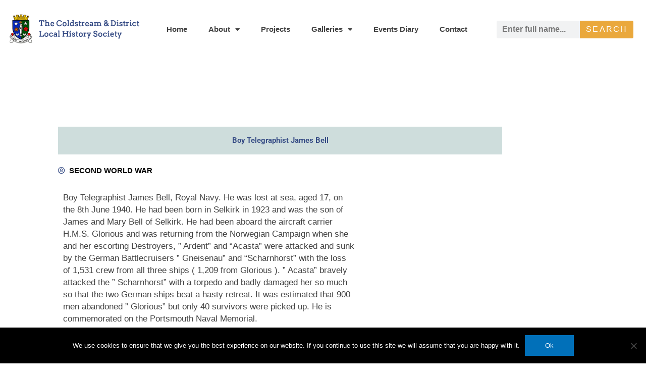

--- FILE ---
content_type: text/html; charset=UTF-8
request_url: https://www.coldstreamhistorysociety.co.uk/projects/war-memorials/selkirk/able-seaman-james-bell/
body_size: 27173
content:
<!DOCTYPE html>
<html lang="en-GB">
<head>
<meta charset="UTF-8">
<meta name="viewport" content="width=device-width, initial-scale=1">
	<link rel="profile" href="https://gmpg.org/xfn/11"> 
	<meta name='robots' content='index, follow, max-image-preview:large, max-snippet:-1, max-video-preview:-1' />
	<style>img:is([sizes="auto" i], [sizes^="auto," i]) { contain-intrinsic-size: 3000px 1500px }</style>
	
	<!-- This site is optimized with the Yoast SEO plugin v26.7 - https://yoast.com/wordpress/plugins/seo/ -->
	<title>Boy Telegraphist James Bell - Coldstream History Society</title>
	<link rel="canonical" href="https://www.coldstreamhistorysociety.co.uk/projects/war-memorials/selkirk/able-seaman-james-bell/" />
	<meta property="og:locale" content="en_GB" />
	<meta property="og:type" content="article" />
	<meta property="og:title" content="Boy Telegraphist James Bell - Coldstream History Society" />
	<meta property="og:description" content="Boy Telegraphist James Bell, Royal Navy. He was lost at sea, aged 17, on the 8th June 1940. He had been born in Selkirk in 1923 and was the son of James and Mary Bell of Selkirk. He had been aboard the aircraft carrier H.M.S. Glorious and was returning from the Norwegian Campaign when she [&hellip;]" />
	<meta property="og:url" content="https://www.coldstreamhistorysociety.co.uk/projects/war-memorials/selkirk/able-seaman-james-bell/" />
	<meta property="og:site_name" content="Coldstream History Society" />
	<meta property="article:published_time" content="2021-03-23T12:33:41+00:00" />
	<meta property="article:modified_time" content="2021-07-17T09:12:16+00:00" />
	<meta property="og:image" content="https://www.coldstreamhistorysociety.co.uk/wp-content/uploads/2015/05/Portsmouth-Naval-Memorial.-1.jpg" />
	<meta property="og:image:width" content="1024" />
	<meta property="og:image:height" content="768" />
	<meta property="og:image:type" content="image/jpeg" />
	<meta name="author" content="William Murray" />
	<meta name="twitter:card" content="summary_large_image" />
	<meta name="twitter:label1" content="Written by" />
	<meta name="twitter:data1" content="William Murray" />
	<meta name="twitter:label2" content="Estimated reading time" />
	<meta name="twitter:data2" content="1 minute" />
	<script type="application/ld+json" class="yoast-schema-graph">{"@context":"https://schema.org","@graph":[{"@type":"Article","@id":"https://www.coldstreamhistorysociety.co.uk/projects/war-memorials/selkirk/able-seaman-james-bell/#article","isPartOf":{"@id":"https://www.coldstreamhistorysociety.co.uk/projects/war-memorials/selkirk/able-seaman-james-bell/"},"author":{"name":"William Murray","@id":"https://www.coldstreamhistorysociety.co.uk/#/schema/person/810c5ea28f53c333c2569bca809a2894"},"headline":"Boy Telegraphist James Bell","datePublished":"2021-03-23T12:33:41+00:00","dateModified":"2021-07-17T09:12:16+00:00","mainEntityOfPage":{"@id":"https://www.coldstreamhistorysociety.co.uk/projects/war-memorials/selkirk/able-seaman-james-bell/"},"wordCount":132,"publisher":{"@id":"https://www.coldstreamhistorysociety.co.uk/#organization"},"articleSection":["Selkirk"],"inLanguage":"en-GB"},{"@type":"WebPage","@id":"https://www.coldstreamhistorysociety.co.uk/projects/war-memorials/selkirk/able-seaman-james-bell/","url":"https://www.coldstreamhistorysociety.co.uk/projects/war-memorials/selkirk/able-seaman-james-bell/","name":"Boy Telegraphist James Bell - Coldstream History Society","isPartOf":{"@id":"https://www.coldstreamhistorysociety.co.uk/#website"},"datePublished":"2021-03-23T12:33:41+00:00","dateModified":"2021-07-17T09:12:16+00:00","breadcrumb":{"@id":"https://www.coldstreamhistorysociety.co.uk/projects/war-memorials/selkirk/able-seaman-james-bell/#breadcrumb"},"inLanguage":"en-GB","potentialAction":[{"@type":"ReadAction","target":["https://www.coldstreamhistorysociety.co.uk/projects/war-memorials/selkirk/able-seaman-james-bell/"]}]},{"@type":"BreadcrumbList","@id":"https://www.coldstreamhistorysociety.co.uk/projects/war-memorials/selkirk/able-seaman-james-bell/#breadcrumb","itemListElement":[{"@type":"ListItem","position":1,"name":"Home","item":"https://www.coldstreamhistorysociety.co.uk/"},{"@type":"ListItem","position":2,"name":"Boy Telegraphist James Bell"}]},{"@type":"WebSite","@id":"https://www.coldstreamhistorysociety.co.uk/#website","url":"https://www.coldstreamhistorysociety.co.uk/","name":"Coldstream History Society","description":"Researching the history of Berwickshire and north Northumberland","publisher":{"@id":"https://www.coldstreamhistorysociety.co.uk/#organization"},"potentialAction":[{"@type":"SearchAction","target":{"@type":"EntryPoint","urlTemplate":"https://www.coldstreamhistorysociety.co.uk/?s={search_term_string}"},"query-input":{"@type":"PropertyValueSpecification","valueRequired":true,"valueName":"search_term_string"}}],"inLanguage":"en-GB"},{"@type":"Organization","@id":"https://www.coldstreamhistorysociety.co.uk/#organization","name":"Coldstream History Society","url":"https://www.coldstreamhistorysociety.co.uk/","logo":{"@type":"ImageObject","inLanguage":"en-GB","@id":"https://www.coldstreamhistorysociety.co.uk/#/schema/logo/image/","url":"https://www.coldstreamhistorysociety.co.uk/wp-content/uploads/2019/03/coldstream-history-society-logo-001.png","contentUrl":"https://www.coldstreamhistorysociety.co.uk/wp-content/uploads/2019/03/coldstream-history-society-logo-001.png","width":415,"height":100,"caption":"Coldstream History Society"},"image":{"@id":"https://www.coldstreamhistorysociety.co.uk/#/schema/logo/image/"}},{"@type":"Person","@id":"https://www.coldstreamhistorysociety.co.uk/#/schema/person/810c5ea28f53c333c2569bca809a2894","name":"William Murray","image":{"@type":"ImageObject","inLanguage":"en-GB","@id":"https://www.coldstreamhistorysociety.co.uk/#/schema/person/image/","url":"https://secure.gravatar.com/avatar/9969584e4f394604aeaf2a40bd0f77188a352c7371afb74ac102fd59b6b4affb?s=96&d=mm&r=g","contentUrl":"https://secure.gravatar.com/avatar/9969584e4f394604aeaf2a40bd0f77188a352c7371afb74ac102fd59b6b4affb?s=96&d=mm&r=g","caption":"William Murray"},"sameAs":["https://www.coldstreamhistorysociety.co.uk"],"url":"https://www.coldstreamhistorysociety.co.uk/author/willmurray/"}]}</script>
	<!-- / Yoast SEO plugin. -->


<link rel="alternate" type="application/rss+xml" title="Coldstream History Society &raquo; Feed" href="https://www.coldstreamhistorysociety.co.uk/feed/" />
<link rel="alternate" type="application/rss+xml" title="Coldstream History Society &raquo; Comments Feed" href="https://www.coldstreamhistorysociety.co.uk/comments/feed/" />
<link rel="alternate" type="text/calendar" title="Coldstream History Society &raquo; iCal Feed" href="https://www.coldstreamhistorysociety.co.uk/diary-events/?ical=1" />
<script>
window._wpemojiSettings = {"baseUrl":"https:\/\/s.w.org\/images\/core\/emoji\/16.0.1\/72x72\/","ext":".png","svgUrl":"https:\/\/s.w.org\/images\/core\/emoji\/16.0.1\/svg\/","svgExt":".svg","source":{"concatemoji":"https:\/\/www.coldstreamhistorysociety.co.uk\/wp-includes\/js\/wp-emoji-release.min.js?ver=b6f7b01828a507d3e49969f7d23edc7d"}};
/*! This file is auto-generated */
!function(s,n){var o,i,e;function c(e){try{var t={supportTests:e,timestamp:(new Date).valueOf()};sessionStorage.setItem(o,JSON.stringify(t))}catch(e){}}function p(e,t,n){e.clearRect(0,0,e.canvas.width,e.canvas.height),e.fillText(t,0,0);var t=new Uint32Array(e.getImageData(0,0,e.canvas.width,e.canvas.height).data),a=(e.clearRect(0,0,e.canvas.width,e.canvas.height),e.fillText(n,0,0),new Uint32Array(e.getImageData(0,0,e.canvas.width,e.canvas.height).data));return t.every(function(e,t){return e===a[t]})}function u(e,t){e.clearRect(0,0,e.canvas.width,e.canvas.height),e.fillText(t,0,0);for(var n=e.getImageData(16,16,1,1),a=0;a<n.data.length;a++)if(0!==n.data[a])return!1;return!0}function f(e,t,n,a){switch(t){case"flag":return n(e,"\ud83c\udff3\ufe0f\u200d\u26a7\ufe0f","\ud83c\udff3\ufe0f\u200b\u26a7\ufe0f")?!1:!n(e,"\ud83c\udde8\ud83c\uddf6","\ud83c\udde8\u200b\ud83c\uddf6")&&!n(e,"\ud83c\udff4\udb40\udc67\udb40\udc62\udb40\udc65\udb40\udc6e\udb40\udc67\udb40\udc7f","\ud83c\udff4\u200b\udb40\udc67\u200b\udb40\udc62\u200b\udb40\udc65\u200b\udb40\udc6e\u200b\udb40\udc67\u200b\udb40\udc7f");case"emoji":return!a(e,"\ud83e\udedf")}return!1}function g(e,t,n,a){var r="undefined"!=typeof WorkerGlobalScope&&self instanceof WorkerGlobalScope?new OffscreenCanvas(300,150):s.createElement("canvas"),o=r.getContext("2d",{willReadFrequently:!0}),i=(o.textBaseline="top",o.font="600 32px Arial",{});return e.forEach(function(e){i[e]=t(o,e,n,a)}),i}function t(e){var t=s.createElement("script");t.src=e,t.defer=!0,s.head.appendChild(t)}"undefined"!=typeof Promise&&(o="wpEmojiSettingsSupports",i=["flag","emoji"],n.supports={everything:!0,everythingExceptFlag:!0},e=new Promise(function(e){s.addEventListener("DOMContentLoaded",e,{once:!0})}),new Promise(function(t){var n=function(){try{var e=JSON.parse(sessionStorage.getItem(o));if("object"==typeof e&&"number"==typeof e.timestamp&&(new Date).valueOf()<e.timestamp+604800&&"object"==typeof e.supportTests)return e.supportTests}catch(e){}return null}();if(!n){if("undefined"!=typeof Worker&&"undefined"!=typeof OffscreenCanvas&&"undefined"!=typeof URL&&URL.createObjectURL&&"undefined"!=typeof Blob)try{var e="postMessage("+g.toString()+"("+[JSON.stringify(i),f.toString(),p.toString(),u.toString()].join(",")+"));",a=new Blob([e],{type:"text/javascript"}),r=new Worker(URL.createObjectURL(a),{name:"wpTestEmojiSupports"});return void(r.onmessage=function(e){c(n=e.data),r.terminate(),t(n)})}catch(e){}c(n=g(i,f,p,u))}t(n)}).then(function(e){for(var t in e)n.supports[t]=e[t],n.supports.everything=n.supports.everything&&n.supports[t],"flag"!==t&&(n.supports.everythingExceptFlag=n.supports.everythingExceptFlag&&n.supports[t]);n.supports.everythingExceptFlag=n.supports.everythingExceptFlag&&!n.supports.flag,n.DOMReady=!1,n.readyCallback=function(){n.DOMReady=!0}}).then(function(){return e}).then(function(){var e;n.supports.everything||(n.readyCallback(),(e=n.source||{}).concatemoji?t(e.concatemoji):e.wpemoji&&e.twemoji&&(t(e.twemoji),t(e.wpemoji)))}))}((window,document),window._wpemojiSettings);
</script>
<link rel='stylesheet' id='astra-theme-css-css' href='https://www.coldstreamhistorysociety.co.uk/wp-content/themes/astra/assets/css/minified/style.min.css?ver=4.11.11' media='all' />
<style id='astra-theme-css-inline-css'>
.ast-no-sidebar .entry-content .alignfull {margin-left: calc( -50vw + 50%);margin-right: calc( -50vw + 50%);max-width: 100vw;width: 100vw;}.ast-no-sidebar .entry-content .alignwide {margin-left: calc(-41vw + 50%);margin-right: calc(-41vw + 50%);max-width: unset;width: unset;}.ast-no-sidebar .entry-content .alignfull .alignfull,.ast-no-sidebar .entry-content .alignfull .alignwide,.ast-no-sidebar .entry-content .alignwide .alignfull,.ast-no-sidebar .entry-content .alignwide .alignwide,.ast-no-sidebar .entry-content .wp-block-column .alignfull,.ast-no-sidebar .entry-content .wp-block-column .alignwide{width: 100%;margin-left: auto;margin-right: auto;}.wp-block-gallery,.blocks-gallery-grid {margin: 0;}.wp-block-separator {max-width: 100px;}.wp-block-separator.is-style-wide,.wp-block-separator.is-style-dots {max-width: none;}.entry-content .has-2-columns .wp-block-column:first-child {padding-right: 10px;}.entry-content .has-2-columns .wp-block-column:last-child {padding-left: 10px;}@media (max-width: 782px) {.entry-content .wp-block-columns .wp-block-column {flex-basis: 100%;}.entry-content .has-2-columns .wp-block-column:first-child {padding-right: 0;}.entry-content .has-2-columns .wp-block-column:last-child {padding-left: 0;}}body .entry-content .wp-block-latest-posts {margin-left: 0;}body .entry-content .wp-block-latest-posts li {list-style: none;}.ast-no-sidebar .ast-container .entry-content .wp-block-latest-posts {margin-left: 0;}.ast-header-break-point .entry-content .alignwide {margin-left: auto;margin-right: auto;}.entry-content .blocks-gallery-item img {margin-bottom: auto;}.wp-block-pullquote {border-top: 4px solid #555d66;border-bottom: 4px solid #555d66;color: #40464d;}:root{--ast-post-nav-space:0;--ast-container-default-xlg-padding:6.67em;--ast-container-default-lg-padding:5.67em;--ast-container-default-slg-padding:4.34em;--ast-container-default-md-padding:3.34em;--ast-container-default-sm-padding:6.67em;--ast-container-default-xs-padding:2.4em;--ast-container-default-xxs-padding:1.4em;--ast-code-block-background:#EEEEEE;--ast-comment-inputs-background:#FAFAFA;--ast-normal-container-width:1200px;--ast-narrow-container-width:750px;--ast-blog-title-font-weight:normal;--ast-blog-meta-weight:inherit;--ast-global-color-primary:var(--ast-global-color-5);--ast-global-color-secondary:var(--ast-global-color-4);--ast-global-color-alternate-background:var(--ast-global-color-7);--ast-global-color-subtle-background:var(--ast-global-color-6);--ast-bg-style-guide:#F8FAFC;--ast-shadow-style-guide:0px 0px 4px 0 #00000057;--ast-global-dark-bg-style:#fff;--ast-global-dark-lfs:#fbfbfb;--ast-widget-bg-color:#fafafa;--ast-wc-container-head-bg-color:#fbfbfb;--ast-title-layout-bg:#eeeeee;--ast-search-border-color:#e7e7e7;--ast-lifter-hover-bg:#e6e6e6;--ast-gallery-block-color:#000;--srfm-color-input-label:var(--ast-global-color-2);}html{font-size:93.75%;}a,.page-title{color:var(--ast-global-color-0);}a:hover,a:focus{color:var(--ast-global-color-1);}body,button,input,select,textarea,.ast-button,.ast-custom-button{font-family:-apple-system,BlinkMacSystemFont,Segoe UI,Roboto,Oxygen-Sans,Ubuntu,Cantarell,Helvetica Neue,sans-serif;font-weight:inherit;font-size:15px;font-size:1rem;line-height:var(--ast-body-line-height,1.65em);}blockquote{color:var(--ast-global-color-3);}.ast-site-identity .site-title a{color:var(--ast-global-color-2);}.site-title{font-size:35px;font-size:2.3333333333333rem;display:block;}.site-header .site-description{font-size:15px;font-size:1rem;display:none;}.entry-title{font-size:26px;font-size:1.7333333333333rem;}.archive .ast-article-post .ast-article-inner,.blog .ast-article-post .ast-article-inner,.archive .ast-article-post .ast-article-inner:hover,.blog .ast-article-post .ast-article-inner:hover{overflow:hidden;}h1,.entry-content :where(h1){font-size:40px;font-size:2.6666666666667rem;line-height:1.4em;}h2,.entry-content :where(h2){font-size:32px;font-size:2.1333333333333rem;line-height:1.3em;}h3,.entry-content :where(h3){font-size:26px;font-size:1.7333333333333rem;line-height:1.3em;}h4,.entry-content :where(h4){font-size:24px;font-size:1.6rem;line-height:1.2em;}h5,.entry-content :where(h5){font-size:20px;font-size:1.3333333333333rem;line-height:1.2em;}h6,.entry-content :where(h6){font-size:16px;font-size:1.0666666666667rem;line-height:1.25em;}::selection{background-color:var(--ast-global-color-0);color:#ffffff;}body,h1,h2,h3,h4,h5,h6,.entry-title a,.entry-content :where(h1,h2,h3,h4,h5,h6){color:var(--ast-global-color-3);}.tagcloud a:hover,.tagcloud a:focus,.tagcloud a.current-item{color:#ffffff;border-color:var(--ast-global-color-0);background-color:var(--ast-global-color-0);}input:focus,input[type="text"]:focus,input[type="email"]:focus,input[type="url"]:focus,input[type="password"]:focus,input[type="reset"]:focus,input[type="search"]:focus,textarea:focus{border-color:var(--ast-global-color-0);}input[type="radio"]:checked,input[type=reset],input[type="checkbox"]:checked,input[type="checkbox"]:hover:checked,input[type="checkbox"]:focus:checked,input[type=range]::-webkit-slider-thumb{border-color:var(--ast-global-color-0);background-color:var(--ast-global-color-0);box-shadow:none;}.site-footer a:hover + .post-count,.site-footer a:focus + .post-count{background:var(--ast-global-color-0);border-color:var(--ast-global-color-0);}.single .nav-links .nav-previous,.single .nav-links .nav-next{color:var(--ast-global-color-0);}.entry-meta,.entry-meta *{line-height:1.45;color:var(--ast-global-color-0);}.entry-meta a:not(.ast-button):hover,.entry-meta a:not(.ast-button):hover *,.entry-meta a:not(.ast-button):focus,.entry-meta a:not(.ast-button):focus *,.page-links > .page-link,.page-links .page-link:hover,.post-navigation a:hover{color:var(--ast-global-color-1);}#cat option,.secondary .calendar_wrap thead a,.secondary .calendar_wrap thead a:visited{color:var(--ast-global-color-0);}.secondary .calendar_wrap #today,.ast-progress-val span{background:var(--ast-global-color-0);}.secondary a:hover + .post-count,.secondary a:focus + .post-count{background:var(--ast-global-color-0);border-color:var(--ast-global-color-0);}.calendar_wrap #today > a{color:#ffffff;}.page-links .page-link,.single .post-navigation a{color:var(--ast-global-color-0);}.ast-search-menu-icon .search-form button.search-submit{padding:0 4px;}.ast-search-menu-icon form.search-form{padding-right:0;}.ast-header-search .ast-search-menu-icon.ast-dropdown-active .search-form,.ast-header-search .ast-search-menu-icon.ast-dropdown-active .search-field:focus{transition:all 0.2s;}.search-form input.search-field:focus{outline:none;}.widget-title,.widget .wp-block-heading{font-size:21px;font-size:1.4rem;color:var(--ast-global-color-3);}.single .ast-author-details .author-title{color:var(--ast-global-color-1);}.ast-search-menu-icon.slide-search a:focus-visible:focus-visible,.astra-search-icon:focus-visible,#close:focus-visible,a:focus-visible,.ast-menu-toggle:focus-visible,.site .skip-link:focus-visible,.wp-block-loginout input:focus-visible,.wp-block-search.wp-block-search__button-inside .wp-block-search__inside-wrapper,.ast-header-navigation-arrow:focus-visible,.ast-orders-table__row .ast-orders-table__cell:focus-visible,a#ast-apply-coupon:focus-visible,#ast-apply-coupon:focus-visible,#close:focus-visible,.button.search-submit:focus-visible,#search_submit:focus,.normal-search:focus-visible,.ast-header-account-wrap:focus-visible,.astra-cart-drawer-close:focus,.ast-single-variation:focus,.ast-button:focus{outline-style:dotted;outline-color:inherit;outline-width:thin;}input:focus,input[type="text"]:focus,input[type="email"]:focus,input[type="url"]:focus,input[type="password"]:focus,input[type="reset"]:focus,input[type="search"]:focus,input[type="number"]:focus,textarea:focus,.wp-block-search__input:focus,[data-section="section-header-mobile-trigger"] .ast-button-wrap .ast-mobile-menu-trigger-minimal:focus,.ast-mobile-popup-drawer.active .menu-toggle-close:focus,#ast-scroll-top:focus,#coupon_code:focus,#ast-coupon-code:focus{border-style:dotted;border-color:inherit;border-width:thin;}input{outline:none;}.main-header-menu .menu-link,.ast-header-custom-item a{color:var(--ast-global-color-3);}.main-header-menu .menu-item:hover > .menu-link,.main-header-menu .menu-item:hover > .ast-menu-toggle,.main-header-menu .ast-masthead-custom-menu-items a:hover,.main-header-menu .menu-item.focus > .menu-link,.main-header-menu .menu-item.focus > .ast-menu-toggle,.main-header-menu .current-menu-item > .menu-link,.main-header-menu .current-menu-ancestor > .menu-link,.main-header-menu .current-menu-item > .ast-menu-toggle,.main-header-menu .current-menu-ancestor > .ast-menu-toggle{color:var(--ast-global-color-0);}.header-main-layout-3 .ast-main-header-bar-alignment{margin-right:auto;}.header-main-layout-2 .site-header-section-left .ast-site-identity{text-align:left;}.ast-logo-title-inline .site-logo-img{padding-right:1em;}.site-logo-img img{ transition:all 0.2s linear;}body .ast-oembed-container *{position:absolute;top:0;width:100%;height:100%;left:0;}body .wp-block-embed-pocket-casts .ast-oembed-container *{position:unset;}.ast-header-break-point .ast-mobile-menu-buttons-minimal.menu-toggle{background:transparent;color:var(--ast-global-color-0);}.ast-header-break-point .ast-mobile-menu-buttons-outline.menu-toggle{background:transparent;border:1px solid var(--ast-global-color-0);color:var(--ast-global-color-0);}.ast-header-break-point .ast-mobile-menu-buttons-fill.menu-toggle{background:var(--ast-global-color-0);}.ast-single-post-featured-section + article {margin-top: 2em;}.site-content .ast-single-post-featured-section img {width: 100%;overflow: hidden;object-fit: cover;}.site > .ast-single-related-posts-container {margin-top: 0;}@media (min-width: 769px) {.ast-desktop .ast-container--narrow {max-width: var(--ast-narrow-container-width);margin: 0 auto;}}.footer-adv .footer-adv-overlay{border-top-style:solid;border-top-color:#7a7a7a;}@media( max-width: 420px ) {.single .nav-links .nav-previous,.single .nav-links .nav-next {width: 100%;text-align: center;}}.wp-block-buttons.aligncenter{justify-content:center;}@media (max-width:782px){.entry-content .wp-block-columns .wp-block-column{margin-left:0px;}}.wp-block-image.aligncenter{margin-left:auto;margin-right:auto;}.wp-block-table.aligncenter{margin-left:auto;margin-right:auto;}.wp-block-buttons .wp-block-button.is-style-outline .wp-block-button__link.wp-element-button,.ast-outline-button,.wp-block-uagb-buttons-child .uagb-buttons-repeater.ast-outline-button{border-top-width:2px;border-right-width:2px;border-bottom-width:2px;border-left-width:2px;font-family:inherit;font-weight:inherit;line-height:1em;}.wp-block-button .wp-block-button__link.wp-element-button.is-style-outline:not(.has-background),.wp-block-button.is-style-outline>.wp-block-button__link.wp-element-button:not(.has-background),.ast-outline-button{background-color:transparent;}.entry-content[data-ast-blocks-layout] > figure{margin-bottom:1em;}.elementor-widget-container .elementor-loop-container .e-loop-item[data-elementor-type="loop-item"]{width:100%;}@media (max-width:768px){.ast-separate-container #primary,.ast-separate-container #secondary{padding:1.5em 0;}#primary,#secondary{padding:1.5em 0;margin:0;}.ast-left-sidebar #content > .ast-container{display:flex;flex-direction:column-reverse;width:100%;}.ast-separate-container .ast-article-post,.ast-separate-container .ast-article-single{padding:1.5em 2.14em;}.ast-author-box img.avatar{margin:20px 0 0 0;}}@media (min-width:769px){.ast-separate-container.ast-right-sidebar #primary,.ast-separate-container.ast-left-sidebar #primary{border:0;}.search-no-results.ast-separate-container #primary{margin-bottom:4em;}}.menu-toggle,button,.ast-button,.ast-custom-button,.button,input#submit,input[type="button"],input[type="submit"],input[type="reset"]{color:#ffffff;border-color:var(--ast-global-color-0);background-color:var(--ast-global-color-0);padding-top:10px;padding-right:40px;padding-bottom:10px;padding-left:40px;font-family:inherit;font-weight:inherit;}button:focus,.menu-toggle:hover,button:hover,.ast-button:hover,.ast-custom-button:hover .button:hover,.ast-custom-button:hover,input[type=reset]:hover,input[type=reset]:focus,input#submit:hover,input#submit:focus,input[type="button"]:hover,input[type="button"]:focus,input[type="submit"]:hover,input[type="submit"]:focus{color:#ffffff;background-color:var(--ast-global-color-1);border-color:var(--ast-global-color-1);}@media (max-width:768px){.ast-mobile-header-stack .main-header-bar .ast-search-menu-icon{display:inline-block;}.ast-header-break-point.ast-header-custom-item-outside .ast-mobile-header-stack .main-header-bar .ast-search-icon{margin:0;}.ast-comment-avatar-wrap img{max-width:2.5em;}.ast-comment-meta{padding:0 1.8888em 1.3333em;}.ast-separate-container .ast-comment-list li.depth-1{padding:1.5em 2.14em;}.ast-separate-container .comment-respond{padding:2em 2.14em;}}@media (min-width:544px){.ast-container{max-width:100%;}}@media (max-width:544px){.ast-separate-container .ast-article-post,.ast-separate-container .ast-article-single,.ast-separate-container .comments-title,.ast-separate-container .ast-archive-description{padding:1.5em 1em;}.ast-separate-container #content .ast-container{padding-left:0.54em;padding-right:0.54em;}.ast-separate-container .ast-comment-list .bypostauthor{padding:.5em;}.ast-search-menu-icon.ast-dropdown-active .search-field{width:170px;}.site-branding img,.site-header .site-logo-img .custom-logo-link img{max-width:100%;}} #ast-mobile-header .ast-site-header-cart-li a{pointer-events:none;}body,.ast-separate-container{background-color:#ffffff;}.ast-no-sidebar.ast-separate-container .entry-content .alignfull {margin-left: -6.67em;margin-right: -6.67em;width: auto;}@media (max-width: 1200px) {.ast-no-sidebar.ast-separate-container .entry-content .alignfull {margin-left: -2.4em;margin-right: -2.4em;}}@media (max-width: 768px) {.ast-no-sidebar.ast-separate-container .entry-content .alignfull {margin-left: -2.14em;margin-right: -2.14em;}}@media (max-width: 544px) {.ast-no-sidebar.ast-separate-container .entry-content .alignfull {margin-left: -1em;margin-right: -1em;}}.ast-no-sidebar.ast-separate-container .entry-content .alignwide {margin-left: -20px;margin-right: -20px;}.ast-no-sidebar.ast-separate-container .entry-content .wp-block-column .alignfull,.ast-no-sidebar.ast-separate-container .entry-content .wp-block-column .alignwide {margin-left: auto;margin-right: auto;width: 100%;}@media (max-width:768px){.site-title{display:block;}.site-header .site-description{display:none;}h1,.entry-content :where(h1){font-size:30px;}h2,.entry-content :where(h2){font-size:25px;}h3,.entry-content :where(h3){font-size:20px;}}@media (max-width:544px){.site-title{display:block;}.site-header .site-description{display:none;}h1,.entry-content :where(h1){font-size:30px;}h2,.entry-content :where(h2){font-size:25px;}h3,.entry-content :where(h3){font-size:20px;}}@media (max-width:768px){html{font-size:85.5%;}}@media (max-width:544px){html{font-size:85.5%;}}@media (min-width:769px){.ast-container{max-width:1240px;}}@font-face {font-family: "Astra";src: url(https://www.coldstreamhistorysociety.co.uk/wp-content/themes/astra/assets/fonts/astra.woff) format("woff"),url(https://www.coldstreamhistorysociety.co.uk/wp-content/themes/astra/assets/fonts/astra.ttf) format("truetype"),url(https://www.coldstreamhistorysociety.co.uk/wp-content/themes/astra/assets/fonts/astra.svg#astra) format("svg");font-weight: normal;font-style: normal;font-display: fallback;}@media (max-width:921px) {.main-header-bar .main-header-bar-navigation{display:none;}}.ast-desktop .main-header-menu.submenu-with-border .sub-menu,.ast-desktop .main-header-menu.submenu-with-border .astra-full-megamenu-wrapper{border-color:var(--ast-global-color-0);}.ast-desktop .main-header-menu.submenu-with-border .sub-menu{border-top-width:2px;border-style:solid;}.ast-desktop .main-header-menu.submenu-with-border .sub-menu .sub-menu{top:-2px;}.ast-desktop .main-header-menu.submenu-with-border .sub-menu .menu-link,.ast-desktop .main-header-menu.submenu-with-border .children .menu-link{border-bottom-width:0px;border-style:solid;border-color:#eaeaea;}@media (min-width:769px){.main-header-menu .sub-menu .menu-item.ast-left-align-sub-menu:hover > .sub-menu,.main-header-menu .sub-menu .menu-item.ast-left-align-sub-menu.focus > .sub-menu{margin-left:-0px;}}.ast-small-footer{border-top-style:solid;border-top-width:1px;border-top-color:#7a7a7a;}.ast-small-footer-wrap{text-align:center;}.site .comments-area{padding-bottom:3em;}.ast-header-break-point.ast-header-custom-item-inside .main-header-bar .main-header-bar-navigation .ast-search-icon {display: none;}.ast-header-break-point.ast-header-custom-item-inside .main-header-bar .ast-search-menu-icon .search-form {padding: 0;display: block;overflow: hidden;}.ast-header-break-point .ast-header-custom-item .widget:last-child {margin-bottom: 1em;}.ast-header-custom-item .widget {margin: 0.5em;display: inline-block;vertical-align: middle;}.ast-header-custom-item .widget p {margin-bottom: 0;}.ast-header-custom-item .widget li {width: auto;}.ast-header-custom-item-inside .button-custom-menu-item .menu-link {display: none;}.ast-header-custom-item-inside.ast-header-break-point .button-custom-menu-item .ast-custom-button-link {display: none;}.ast-header-custom-item-inside.ast-header-break-point .button-custom-menu-item .menu-link {display: block;}.ast-header-break-point.ast-header-custom-item-outside .main-header-bar .ast-search-icon {margin-right: 1em;}.ast-header-break-point.ast-header-custom-item-inside .main-header-bar .ast-search-menu-icon .search-field,.ast-header-break-point.ast-header-custom-item-inside .main-header-bar .ast-search-menu-icon.ast-inline-search .search-field {width: 100%;padding-right: 5.5em;}.ast-header-break-point.ast-header-custom-item-inside .main-header-bar .ast-search-menu-icon .search-submit {display: block;position: absolute;height: 100%;top: 0;right: 0;padding: 0 1em;border-radius: 0;}.ast-header-break-point .ast-header-custom-item .ast-masthead-custom-menu-items {padding-left: 20px;padding-right: 20px;margin-bottom: 1em;margin-top: 1em;}.ast-header-custom-item-inside.ast-header-break-point .button-custom-menu-item {padding-left: 0;padding-right: 0;margin-top: 0;margin-bottom: 0;}.astra-icon-down_arrow::after {content: "\e900";font-family: Astra;}.astra-icon-close::after {content: "\e5cd";font-family: Astra;}.astra-icon-drag_handle::after {content: "\e25d";font-family: Astra;}.astra-icon-format_align_justify::after {content: "\e235";font-family: Astra;}.astra-icon-menu::after {content: "\e5d2";font-family: Astra;}.astra-icon-reorder::after {content: "\e8fe";font-family: Astra;}.astra-icon-search::after {content: "\e8b6";font-family: Astra;}.astra-icon-zoom_in::after {content: "\e56b";font-family: Astra;}.astra-icon-check-circle::after {content: "\e901";font-family: Astra;}.astra-icon-shopping-cart::after {content: "\f07a";font-family: Astra;}.astra-icon-shopping-bag::after {content: "\f290";font-family: Astra;}.astra-icon-shopping-basket::after {content: "\f291";font-family: Astra;}.astra-icon-circle-o::after {content: "\e903";font-family: Astra;}.astra-icon-certificate::after {content: "\e902";font-family: Astra;}blockquote {padding: 1.2em;}:root .has-ast-global-color-0-color{color:var(--ast-global-color-0);}:root .has-ast-global-color-0-background-color{background-color:var(--ast-global-color-0);}:root .wp-block-button .has-ast-global-color-0-color{color:var(--ast-global-color-0);}:root .wp-block-button .has-ast-global-color-0-background-color{background-color:var(--ast-global-color-0);}:root .has-ast-global-color-1-color{color:var(--ast-global-color-1);}:root .has-ast-global-color-1-background-color{background-color:var(--ast-global-color-1);}:root .wp-block-button .has-ast-global-color-1-color{color:var(--ast-global-color-1);}:root .wp-block-button .has-ast-global-color-1-background-color{background-color:var(--ast-global-color-1);}:root .has-ast-global-color-2-color{color:var(--ast-global-color-2);}:root .has-ast-global-color-2-background-color{background-color:var(--ast-global-color-2);}:root .wp-block-button .has-ast-global-color-2-color{color:var(--ast-global-color-2);}:root .wp-block-button .has-ast-global-color-2-background-color{background-color:var(--ast-global-color-2);}:root .has-ast-global-color-3-color{color:var(--ast-global-color-3);}:root .has-ast-global-color-3-background-color{background-color:var(--ast-global-color-3);}:root .wp-block-button .has-ast-global-color-3-color{color:var(--ast-global-color-3);}:root .wp-block-button .has-ast-global-color-3-background-color{background-color:var(--ast-global-color-3);}:root .has-ast-global-color-4-color{color:var(--ast-global-color-4);}:root .has-ast-global-color-4-background-color{background-color:var(--ast-global-color-4);}:root .wp-block-button .has-ast-global-color-4-color{color:var(--ast-global-color-4);}:root .wp-block-button .has-ast-global-color-4-background-color{background-color:var(--ast-global-color-4);}:root .has-ast-global-color-5-color{color:var(--ast-global-color-5);}:root .has-ast-global-color-5-background-color{background-color:var(--ast-global-color-5);}:root .wp-block-button .has-ast-global-color-5-color{color:var(--ast-global-color-5);}:root .wp-block-button .has-ast-global-color-5-background-color{background-color:var(--ast-global-color-5);}:root .has-ast-global-color-6-color{color:var(--ast-global-color-6);}:root .has-ast-global-color-6-background-color{background-color:var(--ast-global-color-6);}:root .wp-block-button .has-ast-global-color-6-color{color:var(--ast-global-color-6);}:root .wp-block-button .has-ast-global-color-6-background-color{background-color:var(--ast-global-color-6);}:root .has-ast-global-color-7-color{color:var(--ast-global-color-7);}:root .has-ast-global-color-7-background-color{background-color:var(--ast-global-color-7);}:root .wp-block-button .has-ast-global-color-7-color{color:var(--ast-global-color-7);}:root .wp-block-button .has-ast-global-color-7-background-color{background-color:var(--ast-global-color-7);}:root .has-ast-global-color-8-color{color:var(--ast-global-color-8);}:root .has-ast-global-color-8-background-color{background-color:var(--ast-global-color-8);}:root .wp-block-button .has-ast-global-color-8-color{color:var(--ast-global-color-8);}:root .wp-block-button .has-ast-global-color-8-background-color{background-color:var(--ast-global-color-8);}:root{--ast-global-color-0:#0170B9;--ast-global-color-1:#3a3a3a;--ast-global-color-2:#3a3a3a;--ast-global-color-3:#4B4F58;--ast-global-color-4:#F5F5F5;--ast-global-color-5:#FFFFFF;--ast-global-color-6:#E5E5E5;--ast-global-color-7:#424242;--ast-global-color-8:#000000;}:root {--ast-border-color : #dddddd;}.ast-single-entry-banner {-js-display: flex;display: flex;flex-direction: column;justify-content: center;text-align: center;position: relative;background: var(--ast-title-layout-bg);}.ast-single-entry-banner[data-banner-layout="layout-1"] {max-width: 1200px;background: inherit;padding: 20px 0;}.ast-single-entry-banner[data-banner-width-type="custom"] {margin: 0 auto;width: 100%;}.ast-single-entry-banner + .site-content .entry-header {margin-bottom: 0;}.site .ast-author-avatar {--ast-author-avatar-size: ;}a.ast-underline-text {text-decoration: underline;}.ast-container > .ast-terms-link {position: relative;display: block;}a.ast-button.ast-badge-tax {padding: 4px 8px;border-radius: 3px;font-size: inherit;}header.entry-header{text-align:left;}header.entry-header > *:not(:last-child){margin-bottom:10px;}@media (max-width:768px){header.entry-header{text-align:left;}}@media (max-width:544px){header.entry-header{text-align:left;}}.ast-archive-entry-banner {-js-display: flex;display: flex;flex-direction: column;justify-content: center;text-align: center;position: relative;background: var(--ast-title-layout-bg);}.ast-archive-entry-banner[data-banner-width-type="custom"] {margin: 0 auto;width: 100%;}.ast-archive-entry-banner[data-banner-layout="layout-1"] {background: inherit;padding: 20px 0;text-align: left;}body.archive .ast-archive-description{max-width:1200px;width:100%;text-align:left;padding-top:3em;padding-right:3em;padding-bottom:3em;padding-left:3em;}body.archive .ast-archive-description .ast-archive-title,body.archive .ast-archive-description .ast-archive-title *{font-size:40px;font-size:2.6666666666667rem;}body.archive .ast-archive-description > *:not(:last-child){margin-bottom:10px;}@media (max-width:768px){body.archive .ast-archive-description{text-align:left;}}@media (max-width:544px){body.archive .ast-archive-description{text-align:left;}}.ast-breadcrumbs .trail-browse,.ast-breadcrumbs .trail-items,.ast-breadcrumbs .trail-items li{display:inline-block;margin:0;padding:0;border:none;background:inherit;text-indent:0;text-decoration:none;}.ast-breadcrumbs .trail-browse{font-size:inherit;font-style:inherit;font-weight:inherit;color:inherit;}.ast-breadcrumbs .trail-items{list-style:none;}.trail-items li::after{padding:0 0.3em;content:"\00bb";}.trail-items li:last-of-type::after{display:none;}h1,h2,h3,h4,h5,h6,.entry-content :where(h1,h2,h3,h4,h5,h6){color:var(--ast-global-color-2);}.elementor-posts-container [CLASS*="ast-width-"]{width:100%;}.elementor-template-full-width .ast-container{display:block;}.elementor-screen-only,.screen-reader-text,.screen-reader-text span,.ui-helper-hidden-accessible{top:0 !important;}@media (max-width:544px){.elementor-element .elementor-wc-products .woocommerce[class*="columns-"] ul.products li.product{width:auto;margin:0;}.elementor-element .woocommerce .woocommerce-result-count{float:none;}}.ast-header-break-point .main-header-bar{border-bottom-width:0px;}@media (min-width:769px){.main-header-bar{border-bottom-width:0px;}}.main-header-menu .menu-item,#astra-footer-menu .menu-item,.main-header-bar .ast-masthead-custom-menu-items{-js-display:flex;display:flex;-webkit-box-pack:center;-webkit-justify-content:center;-moz-box-pack:center;-ms-flex-pack:center;justify-content:center;-webkit-box-orient:vertical;-webkit-box-direction:normal;-webkit-flex-direction:column;-moz-box-orient:vertical;-moz-box-direction:normal;-ms-flex-direction:column;flex-direction:column;}.main-header-menu > .menu-item > .menu-link,#astra-footer-menu > .menu-item > .menu-link{height:100%;-webkit-box-align:center;-webkit-align-items:center;-moz-box-align:center;-ms-flex-align:center;align-items:center;-js-display:flex;display:flex;}.ast-primary-menu-disabled .main-header-bar .ast-masthead-custom-menu-items{flex:unset;}.header-main-layout-1 .ast-flex.main-header-container,.header-main-layout-3 .ast-flex.main-header-container{-webkit-align-content:center;-ms-flex-line-pack:center;align-content:center;-webkit-box-align:center;-webkit-align-items:center;-moz-box-align:center;-ms-flex-align:center;align-items:center;}.main-header-menu .sub-menu .menu-item.menu-item-has-children > .menu-link:after{position:absolute;right:1em;top:50%;transform:translate(0,-50%) rotate(270deg);}.ast-header-break-point .main-header-bar .main-header-bar-navigation .page_item_has_children > .ast-menu-toggle::before,.ast-header-break-point .main-header-bar .main-header-bar-navigation .menu-item-has-children > .ast-menu-toggle::before,.ast-mobile-popup-drawer .main-header-bar-navigation .menu-item-has-children>.ast-menu-toggle::before,.ast-header-break-point .ast-mobile-header-wrap .main-header-bar-navigation .menu-item-has-children > .ast-menu-toggle::before{font-weight:bold;content:"\e900";font-family:Astra;text-decoration:inherit;display:inline-block;}.ast-header-break-point .main-navigation ul.sub-menu .menu-item .menu-link:before{content:"\e900";font-family:Astra;font-size:.65em;text-decoration:inherit;display:inline-block;transform:translate(0,-2px) rotateZ(270deg);margin-right:5px;}.widget_search .search-form:after{font-family:Astra;font-size:1.2em;font-weight:normal;content:"\e8b6";position:absolute;top:50%;right:15px;transform:translate(0,-50%);}.astra-search-icon::before{content:"\e8b6";font-family:Astra;font-style:normal;font-weight:normal;text-decoration:inherit;text-align:center;-webkit-font-smoothing:antialiased;-moz-osx-font-smoothing:grayscale;z-index:3;}.main-header-bar .main-header-bar-navigation .page_item_has_children > a:after,.main-header-bar .main-header-bar-navigation .menu-item-has-children > a:after,.menu-item-has-children .ast-header-navigation-arrow:after{content:"\e900";display:inline-block;font-family:Astra;font-size:.6rem;font-weight:bold;text-rendering:auto;-webkit-font-smoothing:antialiased;-moz-osx-font-smoothing:grayscale;margin-left:10px;line-height:normal;}.menu-item-has-children .sub-menu .ast-header-navigation-arrow:after{margin-left:0;}.ast-mobile-popup-drawer .main-header-bar-navigation .ast-submenu-expanded>.ast-menu-toggle::before{transform:rotateX(180deg);}.ast-header-break-point .main-header-bar-navigation .menu-item-has-children > .menu-link:after{display:none;}@media (min-width:769px){.ast-builder-menu .main-navigation > ul > li:last-child a{margin-right:0;}}.ast-separate-container .ast-article-inner{background-color:#ffffff;}.ast-separate-container .ast-article-single:not(.ast-related-post),.ast-separate-container .error-404,.ast-separate-container .no-results,.single.ast-separate-container.ast-author-meta,.ast-separate-container .related-posts-title-wrapper,.ast-separate-container .comments-count-wrapper,.ast-box-layout.ast-plain-container .site-content,.ast-padded-layout.ast-plain-container .site-content,.ast-separate-container .ast-archive-description,.ast-separate-container .comments-area .comment-respond,.ast-separate-container .comments-area .ast-comment-list li,.ast-separate-container .comments-area .comments-title{background-color:#ffffff;}.ast-separate-container.ast-two-container #secondary .widget{background-color:#ffffff;}#ast-scroll-top {display: none;position: fixed;text-align: center;cursor: pointer;z-index: 99;width: 2.1em;height: 2.1em;line-height: 2.1;color: #ffffff;border-radius: 2px;content: "";outline: inherit;}@media (min-width: 769px) {#ast-scroll-top {content: "769";}}#ast-scroll-top .ast-icon.icon-arrow svg {margin-left: 0px;vertical-align: middle;transform: translate(0,-20%) rotate(180deg);width: 1.6em;}.ast-scroll-to-top-right {right: 30px;bottom: 30px;}.ast-scroll-to-top-left {left: 30px;bottom: 30px;}#ast-scroll-top{background-color:var(--ast-global-color-0);font-size:15px;}.ast-scroll-top-icon::before{content:"\e900";font-family:Astra;text-decoration:inherit;}.ast-scroll-top-icon{transform:rotate(180deg);}@media (max-width:768px){#ast-scroll-top .ast-icon.icon-arrow svg{width:1em;}}:root{--e-global-color-astglobalcolor0:#0170B9;--e-global-color-astglobalcolor1:#3a3a3a;--e-global-color-astglobalcolor2:#3a3a3a;--e-global-color-astglobalcolor3:#4B4F58;--e-global-color-astglobalcolor4:#F5F5F5;--e-global-color-astglobalcolor5:#FFFFFF;--e-global-color-astglobalcolor6:#E5E5E5;--e-global-color-astglobalcolor7:#424242;--e-global-color-astglobalcolor8:#000000;}
</style>
<style id='wp-emoji-styles-inline-css'>

	img.wp-smiley, img.emoji {
		display: inline !important;
		border: none !important;
		box-shadow: none !important;
		height: 1em !important;
		width: 1em !important;
		margin: 0 0.07em !important;
		vertical-align: -0.1em !important;
		background: none !important;
		padding: 0 !important;
	}
</style>
<link rel='stylesheet' id='wp-block-library-css' href='https://www.coldstreamhistorysociety.co.uk/wp-includes/css/dist/block-library/style.min.css?ver=b6f7b01828a507d3e49969f7d23edc7d' media='all' />
<style id='global-styles-inline-css'>
:root{--wp--preset--aspect-ratio--square: 1;--wp--preset--aspect-ratio--4-3: 4/3;--wp--preset--aspect-ratio--3-4: 3/4;--wp--preset--aspect-ratio--3-2: 3/2;--wp--preset--aspect-ratio--2-3: 2/3;--wp--preset--aspect-ratio--16-9: 16/9;--wp--preset--aspect-ratio--9-16: 9/16;--wp--preset--color--black: #000000;--wp--preset--color--cyan-bluish-gray: #abb8c3;--wp--preset--color--white: #ffffff;--wp--preset--color--pale-pink: #f78da7;--wp--preset--color--vivid-red: #cf2e2e;--wp--preset--color--luminous-vivid-orange: #ff6900;--wp--preset--color--luminous-vivid-amber: #fcb900;--wp--preset--color--light-green-cyan: #7bdcb5;--wp--preset--color--vivid-green-cyan: #00d084;--wp--preset--color--pale-cyan-blue: #8ed1fc;--wp--preset--color--vivid-cyan-blue: #0693e3;--wp--preset--color--vivid-purple: #9b51e0;--wp--preset--color--ast-global-color-0: var(--ast-global-color-0);--wp--preset--color--ast-global-color-1: var(--ast-global-color-1);--wp--preset--color--ast-global-color-2: var(--ast-global-color-2);--wp--preset--color--ast-global-color-3: var(--ast-global-color-3);--wp--preset--color--ast-global-color-4: var(--ast-global-color-4);--wp--preset--color--ast-global-color-5: var(--ast-global-color-5);--wp--preset--color--ast-global-color-6: var(--ast-global-color-6);--wp--preset--color--ast-global-color-7: var(--ast-global-color-7);--wp--preset--color--ast-global-color-8: var(--ast-global-color-8);--wp--preset--gradient--vivid-cyan-blue-to-vivid-purple: linear-gradient(135deg,rgba(6,147,227,1) 0%,rgb(155,81,224) 100%);--wp--preset--gradient--light-green-cyan-to-vivid-green-cyan: linear-gradient(135deg,rgb(122,220,180) 0%,rgb(0,208,130) 100%);--wp--preset--gradient--luminous-vivid-amber-to-luminous-vivid-orange: linear-gradient(135deg,rgba(252,185,0,1) 0%,rgba(255,105,0,1) 100%);--wp--preset--gradient--luminous-vivid-orange-to-vivid-red: linear-gradient(135deg,rgba(255,105,0,1) 0%,rgb(207,46,46) 100%);--wp--preset--gradient--very-light-gray-to-cyan-bluish-gray: linear-gradient(135deg,rgb(238,238,238) 0%,rgb(169,184,195) 100%);--wp--preset--gradient--cool-to-warm-spectrum: linear-gradient(135deg,rgb(74,234,220) 0%,rgb(151,120,209) 20%,rgb(207,42,186) 40%,rgb(238,44,130) 60%,rgb(251,105,98) 80%,rgb(254,248,76) 100%);--wp--preset--gradient--blush-light-purple: linear-gradient(135deg,rgb(255,206,236) 0%,rgb(152,150,240) 100%);--wp--preset--gradient--blush-bordeaux: linear-gradient(135deg,rgb(254,205,165) 0%,rgb(254,45,45) 50%,rgb(107,0,62) 100%);--wp--preset--gradient--luminous-dusk: linear-gradient(135deg,rgb(255,203,112) 0%,rgb(199,81,192) 50%,rgb(65,88,208) 100%);--wp--preset--gradient--pale-ocean: linear-gradient(135deg,rgb(255,245,203) 0%,rgb(182,227,212) 50%,rgb(51,167,181) 100%);--wp--preset--gradient--electric-grass: linear-gradient(135deg,rgb(202,248,128) 0%,rgb(113,206,126) 100%);--wp--preset--gradient--midnight: linear-gradient(135deg,rgb(2,3,129) 0%,rgb(40,116,252) 100%);--wp--preset--font-size--small: 13px;--wp--preset--font-size--medium: 20px;--wp--preset--font-size--large: 36px;--wp--preset--font-size--x-large: 42px;--wp--preset--spacing--20: 0.44rem;--wp--preset--spacing--30: 0.67rem;--wp--preset--spacing--40: 1rem;--wp--preset--spacing--50: 1.5rem;--wp--preset--spacing--60: 2.25rem;--wp--preset--spacing--70: 3.38rem;--wp--preset--spacing--80: 5.06rem;--wp--preset--shadow--natural: 6px 6px 9px rgba(0, 0, 0, 0.2);--wp--preset--shadow--deep: 12px 12px 50px rgba(0, 0, 0, 0.4);--wp--preset--shadow--sharp: 6px 6px 0px rgba(0, 0, 0, 0.2);--wp--preset--shadow--outlined: 6px 6px 0px -3px rgba(255, 255, 255, 1), 6px 6px rgba(0, 0, 0, 1);--wp--preset--shadow--crisp: 6px 6px 0px rgba(0, 0, 0, 1);}:root { --wp--style--global--content-size: var(--wp--custom--ast-content-width-size);--wp--style--global--wide-size: var(--wp--custom--ast-wide-width-size); }:where(body) { margin: 0; }.wp-site-blocks > .alignleft { float: left; margin-right: 2em; }.wp-site-blocks > .alignright { float: right; margin-left: 2em; }.wp-site-blocks > .aligncenter { justify-content: center; margin-left: auto; margin-right: auto; }:where(.wp-site-blocks) > * { margin-block-start: 24px; margin-block-end: 0; }:where(.wp-site-blocks) > :first-child { margin-block-start: 0; }:where(.wp-site-blocks) > :last-child { margin-block-end: 0; }:root { --wp--style--block-gap: 24px; }:root :where(.is-layout-flow) > :first-child{margin-block-start: 0;}:root :where(.is-layout-flow) > :last-child{margin-block-end: 0;}:root :where(.is-layout-flow) > *{margin-block-start: 24px;margin-block-end: 0;}:root :where(.is-layout-constrained) > :first-child{margin-block-start: 0;}:root :where(.is-layout-constrained) > :last-child{margin-block-end: 0;}:root :where(.is-layout-constrained) > *{margin-block-start: 24px;margin-block-end: 0;}:root :where(.is-layout-flex){gap: 24px;}:root :where(.is-layout-grid){gap: 24px;}.is-layout-flow > .alignleft{float: left;margin-inline-start: 0;margin-inline-end: 2em;}.is-layout-flow > .alignright{float: right;margin-inline-start: 2em;margin-inline-end: 0;}.is-layout-flow > .aligncenter{margin-left: auto !important;margin-right: auto !important;}.is-layout-constrained > .alignleft{float: left;margin-inline-start: 0;margin-inline-end: 2em;}.is-layout-constrained > .alignright{float: right;margin-inline-start: 2em;margin-inline-end: 0;}.is-layout-constrained > .aligncenter{margin-left: auto !important;margin-right: auto !important;}.is-layout-constrained > :where(:not(.alignleft):not(.alignright):not(.alignfull)){max-width: var(--wp--style--global--content-size);margin-left: auto !important;margin-right: auto !important;}.is-layout-constrained > .alignwide{max-width: var(--wp--style--global--wide-size);}body .is-layout-flex{display: flex;}.is-layout-flex{flex-wrap: wrap;align-items: center;}.is-layout-flex > :is(*, div){margin: 0;}body .is-layout-grid{display: grid;}.is-layout-grid > :is(*, div){margin: 0;}body{padding-top: 0px;padding-right: 0px;padding-bottom: 0px;padding-left: 0px;}a:where(:not(.wp-element-button)){text-decoration: none;}:root :where(.wp-element-button, .wp-block-button__link){background-color: #32373c;border-width: 0;color: #fff;font-family: inherit;font-size: inherit;line-height: inherit;padding: calc(0.667em + 2px) calc(1.333em + 2px);text-decoration: none;}.has-black-color{color: var(--wp--preset--color--black) !important;}.has-cyan-bluish-gray-color{color: var(--wp--preset--color--cyan-bluish-gray) !important;}.has-white-color{color: var(--wp--preset--color--white) !important;}.has-pale-pink-color{color: var(--wp--preset--color--pale-pink) !important;}.has-vivid-red-color{color: var(--wp--preset--color--vivid-red) !important;}.has-luminous-vivid-orange-color{color: var(--wp--preset--color--luminous-vivid-orange) !important;}.has-luminous-vivid-amber-color{color: var(--wp--preset--color--luminous-vivid-amber) !important;}.has-light-green-cyan-color{color: var(--wp--preset--color--light-green-cyan) !important;}.has-vivid-green-cyan-color{color: var(--wp--preset--color--vivid-green-cyan) !important;}.has-pale-cyan-blue-color{color: var(--wp--preset--color--pale-cyan-blue) !important;}.has-vivid-cyan-blue-color{color: var(--wp--preset--color--vivid-cyan-blue) !important;}.has-vivid-purple-color{color: var(--wp--preset--color--vivid-purple) !important;}.has-ast-global-color-0-color{color: var(--wp--preset--color--ast-global-color-0) !important;}.has-ast-global-color-1-color{color: var(--wp--preset--color--ast-global-color-1) !important;}.has-ast-global-color-2-color{color: var(--wp--preset--color--ast-global-color-2) !important;}.has-ast-global-color-3-color{color: var(--wp--preset--color--ast-global-color-3) !important;}.has-ast-global-color-4-color{color: var(--wp--preset--color--ast-global-color-4) !important;}.has-ast-global-color-5-color{color: var(--wp--preset--color--ast-global-color-5) !important;}.has-ast-global-color-6-color{color: var(--wp--preset--color--ast-global-color-6) !important;}.has-ast-global-color-7-color{color: var(--wp--preset--color--ast-global-color-7) !important;}.has-ast-global-color-8-color{color: var(--wp--preset--color--ast-global-color-8) !important;}.has-black-background-color{background-color: var(--wp--preset--color--black) !important;}.has-cyan-bluish-gray-background-color{background-color: var(--wp--preset--color--cyan-bluish-gray) !important;}.has-white-background-color{background-color: var(--wp--preset--color--white) !important;}.has-pale-pink-background-color{background-color: var(--wp--preset--color--pale-pink) !important;}.has-vivid-red-background-color{background-color: var(--wp--preset--color--vivid-red) !important;}.has-luminous-vivid-orange-background-color{background-color: var(--wp--preset--color--luminous-vivid-orange) !important;}.has-luminous-vivid-amber-background-color{background-color: var(--wp--preset--color--luminous-vivid-amber) !important;}.has-light-green-cyan-background-color{background-color: var(--wp--preset--color--light-green-cyan) !important;}.has-vivid-green-cyan-background-color{background-color: var(--wp--preset--color--vivid-green-cyan) !important;}.has-pale-cyan-blue-background-color{background-color: var(--wp--preset--color--pale-cyan-blue) !important;}.has-vivid-cyan-blue-background-color{background-color: var(--wp--preset--color--vivid-cyan-blue) !important;}.has-vivid-purple-background-color{background-color: var(--wp--preset--color--vivid-purple) !important;}.has-ast-global-color-0-background-color{background-color: var(--wp--preset--color--ast-global-color-0) !important;}.has-ast-global-color-1-background-color{background-color: var(--wp--preset--color--ast-global-color-1) !important;}.has-ast-global-color-2-background-color{background-color: var(--wp--preset--color--ast-global-color-2) !important;}.has-ast-global-color-3-background-color{background-color: var(--wp--preset--color--ast-global-color-3) !important;}.has-ast-global-color-4-background-color{background-color: var(--wp--preset--color--ast-global-color-4) !important;}.has-ast-global-color-5-background-color{background-color: var(--wp--preset--color--ast-global-color-5) !important;}.has-ast-global-color-6-background-color{background-color: var(--wp--preset--color--ast-global-color-6) !important;}.has-ast-global-color-7-background-color{background-color: var(--wp--preset--color--ast-global-color-7) !important;}.has-ast-global-color-8-background-color{background-color: var(--wp--preset--color--ast-global-color-8) !important;}.has-black-border-color{border-color: var(--wp--preset--color--black) !important;}.has-cyan-bluish-gray-border-color{border-color: var(--wp--preset--color--cyan-bluish-gray) !important;}.has-white-border-color{border-color: var(--wp--preset--color--white) !important;}.has-pale-pink-border-color{border-color: var(--wp--preset--color--pale-pink) !important;}.has-vivid-red-border-color{border-color: var(--wp--preset--color--vivid-red) !important;}.has-luminous-vivid-orange-border-color{border-color: var(--wp--preset--color--luminous-vivid-orange) !important;}.has-luminous-vivid-amber-border-color{border-color: var(--wp--preset--color--luminous-vivid-amber) !important;}.has-light-green-cyan-border-color{border-color: var(--wp--preset--color--light-green-cyan) !important;}.has-vivid-green-cyan-border-color{border-color: var(--wp--preset--color--vivid-green-cyan) !important;}.has-pale-cyan-blue-border-color{border-color: var(--wp--preset--color--pale-cyan-blue) !important;}.has-vivid-cyan-blue-border-color{border-color: var(--wp--preset--color--vivid-cyan-blue) !important;}.has-vivid-purple-border-color{border-color: var(--wp--preset--color--vivid-purple) !important;}.has-ast-global-color-0-border-color{border-color: var(--wp--preset--color--ast-global-color-0) !important;}.has-ast-global-color-1-border-color{border-color: var(--wp--preset--color--ast-global-color-1) !important;}.has-ast-global-color-2-border-color{border-color: var(--wp--preset--color--ast-global-color-2) !important;}.has-ast-global-color-3-border-color{border-color: var(--wp--preset--color--ast-global-color-3) !important;}.has-ast-global-color-4-border-color{border-color: var(--wp--preset--color--ast-global-color-4) !important;}.has-ast-global-color-5-border-color{border-color: var(--wp--preset--color--ast-global-color-5) !important;}.has-ast-global-color-6-border-color{border-color: var(--wp--preset--color--ast-global-color-6) !important;}.has-ast-global-color-7-border-color{border-color: var(--wp--preset--color--ast-global-color-7) !important;}.has-ast-global-color-8-border-color{border-color: var(--wp--preset--color--ast-global-color-8) !important;}.has-vivid-cyan-blue-to-vivid-purple-gradient-background{background: var(--wp--preset--gradient--vivid-cyan-blue-to-vivid-purple) !important;}.has-light-green-cyan-to-vivid-green-cyan-gradient-background{background: var(--wp--preset--gradient--light-green-cyan-to-vivid-green-cyan) !important;}.has-luminous-vivid-amber-to-luminous-vivid-orange-gradient-background{background: var(--wp--preset--gradient--luminous-vivid-amber-to-luminous-vivid-orange) !important;}.has-luminous-vivid-orange-to-vivid-red-gradient-background{background: var(--wp--preset--gradient--luminous-vivid-orange-to-vivid-red) !important;}.has-very-light-gray-to-cyan-bluish-gray-gradient-background{background: var(--wp--preset--gradient--very-light-gray-to-cyan-bluish-gray) !important;}.has-cool-to-warm-spectrum-gradient-background{background: var(--wp--preset--gradient--cool-to-warm-spectrum) !important;}.has-blush-light-purple-gradient-background{background: var(--wp--preset--gradient--blush-light-purple) !important;}.has-blush-bordeaux-gradient-background{background: var(--wp--preset--gradient--blush-bordeaux) !important;}.has-luminous-dusk-gradient-background{background: var(--wp--preset--gradient--luminous-dusk) !important;}.has-pale-ocean-gradient-background{background: var(--wp--preset--gradient--pale-ocean) !important;}.has-electric-grass-gradient-background{background: var(--wp--preset--gradient--electric-grass) !important;}.has-midnight-gradient-background{background: var(--wp--preset--gradient--midnight) !important;}.has-small-font-size{font-size: var(--wp--preset--font-size--small) !important;}.has-medium-font-size{font-size: var(--wp--preset--font-size--medium) !important;}.has-large-font-size{font-size: var(--wp--preset--font-size--large) !important;}.has-x-large-font-size{font-size: var(--wp--preset--font-size--x-large) !important;}
:root :where(.wp-block-pullquote){font-size: 1.5em;line-height: 1.6;}
</style>
<link rel='stylesheet' id='cookie-notice-front-css' href='https://www.coldstreamhistorysociety.co.uk/wp-content/plugins/cookie-notice/css/front.min.css?ver=2.5.11' media='all' />
<link rel='stylesheet' id='tribe-events-v2-single-skeleton-css' href='https://www.coldstreamhistorysociety.co.uk/wp-content/plugins/the-events-calendar/build/css/tribe-events-single-skeleton.css?ver=6.15.14' media='all' />
<link rel='stylesheet' id='tribe-events-v2-single-skeleton-full-css' href='https://www.coldstreamhistorysociety.co.uk/wp-content/plugins/the-events-calendar/build/css/tribe-events-single-full.css?ver=6.15.14' media='all' />
<link rel='stylesheet' id='tec-events-elementor-widgets-base-styles-css' href='https://www.coldstreamhistorysociety.co.uk/wp-content/plugins/the-events-calendar/build/css/integrations/plugins/elementor/widgets/widget-base.css?ver=6.15.14' media='all' />
<link rel='stylesheet' id='astra-addon-css-css' href='https://www.coldstreamhistorysociety.co.uk/wp-content/uploads/astra-addon/astra-addon-695de80944d774-97129087.css?ver=4.12.0' media='all' />
<style id='astra-addon-css-inline-css'>
#content:before{content:"768";position:absolute;overflow:hidden;opacity:0;visibility:hidden;}.blog-layout-2{position:relative;}.single .ast-author-details .author-title{color:var(--ast-global-color-0);}@media (max-width:768px){.single.ast-separate-container .ast-author-meta{padding:1.5em 2.14em;}.single .ast-author-meta .post-author-avatar{margin-bottom:1em;}.ast-separate-container .ast-grid-2 .ast-article-post,.ast-separate-container .ast-grid-3 .ast-article-post,.ast-separate-container .ast-grid-4 .ast-article-post{width:100%;}.ast-separate-container .ast-grid-md-1 .ast-article-post{width:100%;}.ast-separate-container .ast-grid-md-2 .ast-article-post.ast-separate-posts,.ast-separate-container .ast-grid-md-3 .ast-article-post.ast-separate-posts,.ast-separate-container .ast-grid-md-4 .ast-article-post.ast-separate-posts{padding:0 .75em 0;}.blog-layout-1 .post-content,.blog-layout-1 .ast-blog-featured-section{float:none;}.ast-separate-container .ast-article-post.remove-featured-img-padding.has-post-thumbnail .blog-layout-1 .post-content .ast-blog-featured-section:first-child .square .posted-on{margin-top:0;}.ast-separate-container .ast-article-post.remove-featured-img-padding.has-post-thumbnail .blog-layout-1 .post-content .ast-blog-featured-section:first-child .circle .posted-on{margin-top:1em;}.ast-separate-container .ast-article-post.remove-featured-img-padding .blog-layout-1 .post-content .ast-blog-featured-section:first-child .post-thumb-img-content{margin-top:-1.5em;}.ast-separate-container .ast-article-post.remove-featured-img-padding .blog-layout-1 .post-thumb-img-content{margin-left:-2.14em;margin-right:-2.14em;}.ast-separate-container .ast-article-single.remove-featured-img-padding .single-layout-1 .entry-header .post-thumb-img-content:first-child{margin-top:-1.5em;}.ast-separate-container .ast-article-single.remove-featured-img-padding .single-layout-1 .post-thumb-img-content{margin-left:-2.14em;margin-right:-2.14em;}.ast-separate-container.ast-blog-grid-2 .ast-article-post.remove-featured-img-padding.has-post-thumbnail .blog-layout-1 .post-content .ast-blog-featured-section .square .posted-on,.ast-separate-container.ast-blog-grid-3 .ast-article-post.remove-featured-img-padding.has-post-thumbnail .blog-layout-1 .post-content .ast-blog-featured-section .square .posted-on,.ast-separate-container.ast-blog-grid-4 .ast-article-post.remove-featured-img-padding.has-post-thumbnail .blog-layout-1 .post-content .ast-blog-featured-section .square .posted-on{margin-left:-1.5em;margin-right:-1.5em;}.ast-separate-container.ast-blog-grid-2 .ast-article-post.remove-featured-img-padding.has-post-thumbnail .blog-layout-1 .post-content .ast-blog-featured-section .circle .posted-on,.ast-separate-container.ast-blog-grid-3 .ast-article-post.remove-featured-img-padding.has-post-thumbnail .blog-layout-1 .post-content .ast-blog-featured-section .circle .posted-on,.ast-separate-container.ast-blog-grid-4 .ast-article-post.remove-featured-img-padding.has-post-thumbnail .blog-layout-1 .post-content .ast-blog-featured-section .circle .posted-on{margin-left:-0.5em;margin-right:-0.5em;}.ast-separate-container.ast-blog-grid-2 .ast-article-post.remove-featured-img-padding.has-post-thumbnail .blog-layout-1 .post-content .ast-blog-featured-section:first-child .square .posted-on,.ast-separate-container.ast-blog-grid-3 .ast-article-post.remove-featured-img-padding.has-post-thumbnail .blog-layout-1 .post-content .ast-blog-featured-section:first-child .square .posted-on,.ast-separate-container.ast-blog-grid-4 .ast-article-post.remove-featured-img-padding.has-post-thumbnail .blog-layout-1 .post-content .ast-blog-featured-section:first-child .square .posted-on{margin-top:0;}.ast-separate-container.ast-blog-grid-2 .ast-article-post.remove-featured-img-padding.has-post-thumbnail .blog-layout-1 .post-content .ast-blog-featured-section:first-child .circle .posted-on,.ast-separate-container.ast-blog-grid-3 .ast-article-post.remove-featured-img-padding.has-post-thumbnail .blog-layout-1 .post-content .ast-blog-featured-section:first-child .circle .posted-on,.ast-separate-container.ast-blog-grid-4 .ast-article-post.remove-featured-img-padding.has-post-thumbnail .blog-layout-1 .post-content .ast-blog-featured-section:first-child .circle .posted-on{margin-top:1em;}.ast-separate-container.ast-blog-grid-2 .ast-article-post.remove-featured-img-padding .blog-layout-1 .post-content .ast-blog-featured-section:first-child .post-thumb-img-content,.ast-separate-container.ast-blog-grid-3 .ast-article-post.remove-featured-img-padding .blog-layout-1 .post-content .ast-blog-featured-section:first-child .post-thumb-img-content,.ast-separate-container.ast-blog-grid-4 .ast-article-post.remove-featured-img-padding .blog-layout-1 .post-content .ast-blog-featured-section:first-child .post-thumb-img-content{margin-top:-1.5em;}.ast-separate-container.ast-blog-grid-2 .ast-article-post.remove-featured-img-padding .blog-layout-1 .post-thumb-img-content,.ast-separate-container.ast-blog-grid-3 .ast-article-post.remove-featured-img-padding .blog-layout-1 .post-thumb-img-content,.ast-separate-container.ast-blog-grid-4 .ast-article-post.remove-featured-img-padding .blog-layout-1 .post-thumb-img-content{margin-left:-1.5em;margin-right:-1.5em;}.blog-layout-2{display:flex;flex-direction:column-reverse;}.ast-separate-container .blog-layout-3,.ast-separate-container .blog-layout-1{display:block;}.ast-plain-container .ast-grid-2 .ast-article-post,.ast-plain-container .ast-grid-3 .ast-article-post,.ast-plain-container .ast-grid-4 .ast-article-post,.ast-page-builder-template .ast-grid-2 .ast-article-post,.ast-page-builder-template .ast-grid-3 .ast-article-post,.ast-page-builder-template .ast-grid-4 .ast-article-post{width:100%;}.ast-separate-container .ast-blog-layout-4-grid .ast-article-post{display:flex;}}@media (max-width:768px){.ast-separate-container .ast-article-post.remove-featured-img-padding.has-post-thumbnail .blog-layout-1 .post-content .ast-blog-featured-section .square .posted-on{margin-top:0;margin-left:-2.14em;}.ast-separate-container .ast-article-post.remove-featured-img-padding.has-post-thumbnail .blog-layout-1 .post-content .ast-blog-featured-section .circle .posted-on{margin-top:0;margin-left:-1.14em;}}@media (min-width:769px){.ast-separate-container.ast-blog-grid-2 .ast-archive-description,.ast-separate-container.ast-blog-grid-3 .ast-archive-description,.ast-separate-container.ast-blog-grid-4 .ast-archive-description{margin-bottom:1.33333em;}.blog-layout-2.ast-no-thumb .post-content,.blog-layout-3.ast-no-thumb .post-content{width:calc(100% - 5.714285714em);}.blog-layout-2.ast-no-thumb.ast-no-date-box .post-content,.blog-layout-3.ast-no-thumb.ast-no-date-box .post-content{width:100%;}.ast-separate-container .ast-grid-2 .ast-article-post.ast-separate-posts,.ast-separate-container .ast-grid-3 .ast-article-post.ast-separate-posts,.ast-separate-container .ast-grid-4 .ast-article-post.ast-separate-posts{border-bottom:0;}.ast-separate-container .ast-grid-2 > .site-main > .ast-row:before,.ast-separate-container .ast-grid-2 > .site-main > .ast-row:after,.ast-separate-container .ast-grid-3 > .site-main > .ast-row:before,.ast-separate-container .ast-grid-3 > .site-main > .ast-row:after,.ast-separate-container .ast-grid-4 > .site-main > .ast-row:before,.ast-separate-container .ast-grid-4 > .site-main > .ast-row:after{flex-basis:0;width:0;}.ast-separate-container .ast-grid-2 .ast-article-post,.ast-separate-container .ast-grid-3 .ast-article-post,.ast-separate-container .ast-grid-4 .ast-article-post{display:flex;padding:0;}.ast-plain-container .ast-grid-2 > .site-main > .ast-row,.ast-plain-container .ast-grid-3 > .site-main > .ast-row,.ast-plain-container .ast-grid-4 > .site-main > .ast-row,.ast-page-builder-template .ast-grid-2 > .site-main > .ast-row,.ast-page-builder-template .ast-grid-3 > .site-main > .ast-row,.ast-page-builder-template .ast-grid-4 > .site-main > .ast-row{margin-left:-1em;margin-right:-1em;display:flex;flex-flow:row wrap;align-items:stretch;}.ast-plain-container .ast-grid-2 > .site-main > .ast-row:before,.ast-plain-container .ast-grid-2 > .site-main > .ast-row:after,.ast-plain-container .ast-grid-3 > .site-main > .ast-row:before,.ast-plain-container .ast-grid-3 > .site-main > .ast-row:after,.ast-plain-container .ast-grid-4 > .site-main > .ast-row:before,.ast-plain-container .ast-grid-4 > .site-main > .ast-row:after,.ast-page-builder-template .ast-grid-2 > .site-main > .ast-row:before,.ast-page-builder-template .ast-grid-2 > .site-main > .ast-row:after,.ast-page-builder-template .ast-grid-3 > .site-main > .ast-row:before,.ast-page-builder-template .ast-grid-3 > .site-main > .ast-row:after,.ast-page-builder-template .ast-grid-4 > .site-main > .ast-row:before,.ast-page-builder-template .ast-grid-4 > .site-main > .ast-row:after{flex-basis:0;width:0;}.ast-plain-container .ast-grid-2 .ast-article-post,.ast-plain-container .ast-grid-3 .ast-article-post,.ast-plain-container .ast-grid-4 .ast-article-post,.ast-page-builder-template .ast-grid-2 .ast-article-post,.ast-page-builder-template .ast-grid-3 .ast-article-post,.ast-page-builder-template .ast-grid-4 .ast-article-post{display:flex;}.ast-plain-container .ast-grid-2 .ast-article-post:last-child,.ast-plain-container .ast-grid-3 .ast-article-post:last-child,.ast-plain-container .ast-grid-4 .ast-article-post:last-child,.ast-page-builder-template .ast-grid-2 .ast-article-post:last-child,.ast-page-builder-template .ast-grid-3 .ast-article-post:last-child,.ast-page-builder-template .ast-grid-4 .ast-article-post:last-child{margin-bottom:1.5em;}.ast-separate-container .ast-grid-2 > .site-main > .ast-row,.ast-separate-container .ast-grid-3 > .site-main > .ast-row,.ast-separate-container .ast-grid-4 > .site-main > .ast-row{margin-left:0;margin-right:0;display:flex;flex-flow:row wrap;align-items:stretch;}.single .ast-author-meta .ast-author-details{display:flex;}}@media (min-width:769px){.single .post-author-avatar,.single .post-author-bio{float:left;clear:right;}.single .ast-author-meta .post-author-avatar{margin-right:1.33333em;}.single .ast-author-meta .about-author-title-wrapper,.single .ast-author-meta .post-author-bio{text-align:left;}.blog-layout-2 .post-content{padding-right:2em;}.blog-layout-2.ast-no-date-box.ast-no-thumb .post-content{padding-right:0;}.blog-layout-3 .post-content{padding-left:2em;}.blog-layout-3.ast-no-date-box.ast-no-thumb .post-content{padding-left:0;}.ast-separate-container .ast-grid-2 .ast-article-post.ast-separate-posts:nth-child(2n+0),.ast-separate-container .ast-grid-2 .ast-article-post.ast-separate-posts:nth-child(2n+1),.ast-separate-container .ast-grid-3 .ast-article-post.ast-separate-posts:nth-child(2n+0),.ast-separate-container .ast-grid-3 .ast-article-post.ast-separate-posts:nth-child(2n+1),.ast-separate-container .ast-grid-4 .ast-article-post.ast-separate-posts:nth-child(2n+0),.ast-separate-container .ast-grid-4 .ast-article-post.ast-separate-posts:nth-child(2n+1){padding:0 1em 0;}}@media (max-width:544px){.ast-separate-container .ast-grid-sm-1 .ast-article-post{width:100%;}.ast-separate-container .ast-grid-sm-2 .ast-article-post.ast-separate-posts,.ast-separate-container .ast-grid-sm-3 .ast-article-post.ast-separate-posts,.ast-separate-container .ast-grid-sm-4 .ast-article-post.ast-separate-posts{padding:0 .5em 0;}.ast-separate-container .ast-grid-sm-1 .ast-article-post.ast-separate-posts{padding:0;}.ast-separate-container .ast-article-post.remove-featured-img-padding.has-post-thumbnail .blog-layout-1 .post-content .ast-blog-featured-section:first-child .circle .posted-on{margin-top:0.5em;}.ast-separate-container .ast-article-post.remove-featured-img-padding .blog-layout-1 .post-thumb-img-content,.ast-separate-container .ast-article-single.remove-featured-img-padding .single-layout-1 .post-thumb-img-content,.ast-separate-container.ast-blog-grid-2 .ast-article-post.remove-featured-img-padding.has-post-thumbnail .blog-layout-1 .post-content .ast-blog-featured-section .square .posted-on,.ast-separate-container.ast-blog-grid-3 .ast-article-post.remove-featured-img-padding.has-post-thumbnail .blog-layout-1 .post-content .ast-blog-featured-section .square .posted-on,.ast-separate-container.ast-blog-grid-4 .ast-article-post.remove-featured-img-padding.has-post-thumbnail .blog-layout-1 .post-content .ast-blog-featured-section .square .posted-on{margin-left:-1em;margin-right:-1em;}.ast-separate-container.ast-blog-grid-2 .ast-article-post.remove-featured-img-padding.has-post-thumbnail .blog-layout-1 .post-content .ast-blog-featured-section .circle .posted-on,.ast-separate-container.ast-blog-grid-3 .ast-article-post.remove-featured-img-padding.has-post-thumbnail .blog-layout-1 .post-content .ast-blog-featured-section .circle .posted-on,.ast-separate-container.ast-blog-grid-4 .ast-article-post.remove-featured-img-padding.has-post-thumbnail .blog-layout-1 .post-content .ast-blog-featured-section .circle .posted-on{margin-left:-0.5em;margin-right:-0.5em;}.ast-separate-container.ast-blog-grid-2 .ast-article-post.remove-featured-img-padding.has-post-thumbnail .blog-layout-1 .post-content .ast-blog-featured-section:first-child .circle .posted-on,.ast-separate-container.ast-blog-grid-3 .ast-article-post.remove-featured-img-padding.has-post-thumbnail .blog-layout-1 .post-content .ast-blog-featured-section:first-child .circle .posted-on,.ast-separate-container.ast-blog-grid-4 .ast-article-post.remove-featured-img-padding.has-post-thumbnail .blog-layout-1 .post-content .ast-blog-featured-section:first-child .circle .posted-on{margin-top:0.5em;}.ast-separate-container.ast-blog-grid-2 .ast-article-post.remove-featured-img-padding .blog-layout-1 .post-content .ast-blog-featured-section:first-child .post-thumb-img-content,.ast-separate-container.ast-blog-grid-3 .ast-article-post.remove-featured-img-padding .blog-layout-1 .post-content .ast-blog-featured-section:first-child .post-thumb-img-content,.ast-separate-container.ast-blog-grid-4 .ast-article-post.remove-featured-img-padding .blog-layout-1 .post-content .ast-blog-featured-section:first-child .post-thumb-img-content{margin-top:-1.33333em;}.ast-separate-container.ast-blog-grid-2 .ast-article-post.remove-featured-img-padding .blog-layout-1 .post-thumb-img-content,.ast-separate-container.ast-blog-grid-3 .ast-article-post.remove-featured-img-padding .blog-layout-1 .post-thumb-img-content,.ast-separate-container.ast-blog-grid-4 .ast-article-post.remove-featured-img-padding .blog-layout-1 .post-thumb-img-content{margin-left:-1em;margin-right:-1em;}.ast-separate-container .ast-grid-2 .ast-article-post .blog-layout-1,.ast-separate-container .ast-grid-2 .ast-article-post .blog-layout-2,.ast-separate-container .ast-grid-2 .ast-article-post .blog-layout-3{padding:1.33333em 1em;}.ast-separate-container .ast-grid-3 .ast-article-post .blog-layout-1,.ast-separate-container .ast-grid-4 .ast-article-post .blog-layout-1{padding:1.33333em 1em;}.single.ast-separate-container .ast-author-meta{padding:1.5em 1em;}}@media (max-width:544px){.ast-separate-container .ast-article-post.remove-featured-img-padding.has-post-thumbnail .blog-layout-1 .post-content .ast-blog-featured-section .square .posted-on{margin-left:-1em;}.ast-separate-container .ast-article-post.remove-featured-img-padding.has-post-thumbnail .blog-layout-1 .post-content .ast-blog-featured-section .circle .posted-on{margin-left:-0.5em;}}@media (min-width:769px){.ast-hide-display-device-desktop{display:none;}[class^="astra-advanced-hook-"] .wp-block-query .wp-block-post-template .wp-block-post{width:100%;}}@media (min-width:545px) and (max-width:768px){.ast-hide-display-device-tablet{display:none;}}@media (max-width:544px){.ast-hide-display-device-mobile{display:none;}}.ast-article-post .ast-date-meta .posted-on,.ast-article-post .ast-date-meta .posted-on *{background:var(--ast-global-color-0);color:#ffffff;}.ast-article-post .ast-date-meta .posted-on .date-month,.ast-article-post .ast-date-meta .posted-on .date-year{color:#ffffff;}.ast-loader > div{background-color:var(--ast-global-color-0);}.ast-load-more {cursor: pointer;display: none;border: 2px solid var(--ast-border-color);transition: all 0.2s linear;color: #000;}.ast-load-more.active {display: inline-block;padding: 0 1.5em;line-height: 3em;}.ast-load-more.no-more:hover {border-color: var(--ast-border-color);color: #000;}.ast-load-more.no-more:hover {background-color: inherit;}.ast-header-search .ast-search-menu-icon .search-field{border-radius:2px;}.ast-header-search .ast-search-menu-icon .search-submit{border-radius:2px;}.ast-header-search .ast-search-menu-icon .search-form{border-top-width:1px;border-bottom-width:1px;border-left-width:1px;border-right-width:1px;border-color:#ddd;border-radius:2px;}.footer-adv .widget-title,.footer-adv .widget-title a.rsswidget,.ast-no-widget-row .widget-title{font-family:-apple-system,BlinkMacSystemFont,Segoe UI,Roboto,Oxygen-Sans,Ubuntu,Cantarell,Helvetica Neue,sans-serif;text-transform:inherit;}.footer-adv .widget > *:not(.widget-title){font-family:-apple-system,BlinkMacSystemFont,Segoe UI,Roboto,Oxygen-Sans,Ubuntu,Cantarell,Helvetica Neue,sans-serif;}.ast-fullscreen-menu-enable.ast-header-break-point .main-header-bar-navigation .close:after,.ast-fullscreen-above-menu-enable.ast-header-break-point .ast-above-header-navigation-wrap .close:after,.ast-fullscreen-below-menu-enable.ast-header-break-point .ast-below-header-navigation-wrap .close:after{content:"\e5cd";display:inline-block;font-family:'Astra';font-size:2rem;text-rendering:auto;-webkit-font-smoothing:antialiased;-moz-osx-font-smoothing:grayscale;line-height:40px;height:40px;width:40px;text-align:center;margin:0;}.ast-flyout-above-menu-enable.ast-header-break-point .ast-above-header-navigation-wrap .close:after{content:"\e5cd";display:inline-block;font-family:'Astra';font-size:28px;text-rendering:auto;-webkit-font-smoothing:antialiased;-moz-osx-font-smoothing:grayscale;line-height:normal;}.ast-flyout-below-menu-enable.ast-header-break-point .ast-below-header-navigation-wrap .close:after{content:"\e5cd";display:inline-block;font-family:'Astra';font-size:28px;text-rendering:auto;-webkit-font-smoothing:antialiased;-moz-osx-font-smoothing:grayscale;line-height:normal;}@media (max-width:768px){.ast-flyout-menu-enable.ast-main-header-nav-open .main-header-bar,.ast-fullscreen-menu-enable.ast-main-header-nav-open .main-header-bar{padding-bottom:1.5em;}}@media (max-width:544px){.ast-flyout-menu-enable.ast-main-header-nav-open .main-header-bar,.ast-fullscreen-menu-enable.ast-main-header-nav-open .main-header-bar{padding-bottom:1em;}}@media (min-width:769px){.ast-container{max-width:1240px;}}@media (min-width:993px){.ast-container{max-width:1240px;}}@media (min-width:1201px){.ast-container{max-width:1240px;}}@media (max-width:768px){.ast-separate-container .ast-article-post,.ast-separate-container .ast-article-single,.ast-separate-container .ast-comment-list li.depth-1,.ast-separate-container .comment-respond .ast-separate-container .ast-related-posts-wrap,.single.ast-separate-container .ast-author-details{padding-top:1.5em;padding-bottom:1.5em;}.ast-separate-container .ast-article-post,.ast-separate-container .ast-article-single,.ast-separate-container .comments-count-wrapper,.ast-separate-container .ast-comment-list li.depth-1,.ast-separate-container .comment-respond,.ast-separate-container .related-posts-title-wrapper,.ast-separate-container .related-posts-title-wrapper .single.ast-separate-container .about-author-title-wrapper,.ast-separate-container .ast-related-posts-wrap,.single.ast-separate-container .ast-author-details,.ast-separate-container .ast-single-related-posts-container{padding-right:2.14em;padding-left:2.14em;}.ast-narrow-container .ast-article-post,.ast-narrow-container .ast-article-single,.ast-narrow-container .ast-comment-list li.depth-1,.ast-narrow-container .comment-respond,.ast-narrow-container .ast-related-posts-wrap,.ast-narrow-container .ast-single-related-posts-container,.single.ast-narrow-container .ast-author-details{padding-top:1.5em;padding-bottom:1.5em;}.ast-narrow-container .ast-article-post,.ast-narrow-container .ast-article-single,.ast-narrow-container .comments-count-wrapper,.ast-narrow-container .ast-comment-list li.depth-1,.ast-narrow-container .comment-respond,.ast-narrow-container .related-posts-title-wrapper,.ast-narrow-container .related-posts-title-wrapper,.single.ast-narrow-container .about-author-title-wrapper,.ast-narrow-container .ast-related-posts-wrap,.ast-narrow-container .ast-single-related-posts-container,.single.ast-narrow-container .ast-author-details{padding-right:2.14em;padding-left:2.14em;}.ast-separate-container.ast-right-sidebar #primary,.ast-separate-container.ast-left-sidebar #primary,.ast-separate-container #primary,.ast-plain-container #primary,.ast-narrow-container #primary{margin-top:1.5em;margin-bottom:1.5em;}.ast-left-sidebar #primary,.ast-right-sidebar #primary,.ast-separate-container.ast-right-sidebar #primary,.ast-separate-container.ast-left-sidebar #primary,.ast-separate-container #primary,.ast-narrow-container #primary{padding-left:0em;padding-right:0em;}.ast-no-sidebar.ast-separate-container .entry-content .alignfull,.ast-no-sidebar.ast-narrow-container .entry-content .alignfull{margin-right:-2.14em;margin-left:-2.14em;}}@media (max-width:544px){.ast-separate-container .ast-article-post,.ast-separate-container .ast-article-single,.ast-separate-container .ast-comment-list li.depth-1,.ast-separate-container .comment-respond,.ast-separate-container .ast-related-posts-wrap,.single.ast-separate-container .ast-author-details{padding-top:1.5em;padding-bottom:1.5em;}.ast-narrow-container .ast-article-post,.ast-narrow-container .ast-article-single,.ast-narrow-container .ast-comment-list li.depth-1,.ast-narrow-container .comment-respond,.ast-narrow-container .ast-related-posts-wrap,.ast-narrow-container .ast-single-related-posts-container,.single.ast-narrow-container .ast-author-details{padding-top:1.5em;padding-bottom:1.5em;}.ast-separate-container .ast-article-post,.ast-separate-container .ast-article-single,.ast-separate-container .comments-count-wrapper,.ast-separate-container .ast-comment-list li.depth-1,.ast-separate-container .comment-respond,.ast-separate-container .related-posts-title-wrapper,.ast-separate-container .related-posts-title-wrapper,.single.ast-separate-container .about-author-title-wrapper,.ast-separate-container .ast-related-posts-wrap,.single.ast-separate-container .ast-author-details{padding-right:1em;padding-left:1em;}.ast-narrow-container .ast-article-post,.ast-narrow-container .ast-article-single,.ast-narrow-container .comments-count-wrapper,.ast-narrow-container .ast-comment-list li.depth-1,.ast-narrow-container .comment-respond,.ast-narrow-container .related-posts-title-wrapper,.ast-narrow-container .related-posts-title-wrapper,.single.ast-narrow-container .about-author-title-wrapper,.ast-narrow-container .ast-related-posts-wrap,.ast-narrow-container .ast-single-related-posts-container,.single.ast-narrow-container .ast-author-details{padding-right:1em;padding-left:1em;}.ast-no-sidebar.ast-separate-container .entry-content .alignfull,.ast-no-sidebar.ast-narrow-container .entry-content .alignfull{margin-right:-1em;margin-left:-1em;}}.ast-header-break-point .main-header-bar .main-header-bar-navigation .menu-item-has-children > .ast-menu-toggle{top:0px;right:calc( 20px - 0.907em );}.ast-flyout-menu-enable.ast-header-break-point .main-header-bar .main-header-bar-navigation .main-header-menu > .menu-item-has-children > .ast-menu-toggle{right:calc( 20px - 0.907em );}@media (max-width:544px){.ast-header-break-point .header-main-layout-2 .site-branding,.ast-header-break-point .ast-mobile-header-stack .ast-mobile-menu-buttons{padding-bottom:0px;}}@media (max-width:768px){.ast-separate-container.ast-two-container #secondary .widget,.ast-separate-container #secondary .widget{margin-bottom:1.5em;}}@media (max-width:768px){.ast-separate-container #primary,.ast-narrow-container #primary{padding-top:0px;}}@media (max-width:768px){.ast-separate-container #primary,.ast-narrow-container #primary{padding-bottom:0px;}}.ast-default-menu-enable.ast-main-header-nav-open.ast-header-break-point .main-header-bar,.ast-main-header-nav-open .main-header-bar{padding-bottom:0;}.main-navigation ul .menu-item .menu-link,.ast-header-break-point .main-navigation ul .menu-item .menu-link,.ast-header-break-point li.ast-masthead-custom-menu-items,li.ast-masthead-custom-menu-items{padding-top:0px;padding-right:20px;padding-bottom:0px;padding-left:20px;}.ast-fullscreen-menu-enable.ast-header-break-point .main-header-bar .main-header-bar-navigation .main-header-menu > .menu-item-has-children > .ast-menu-toggle{right:0;}.ast-flyout-menu-enable.ast-header-break-point .main-header-bar .main-header-bar-navigation .menu-item-has-children > .ast-menu-toggle{top:0px;}.ast-fullscreen-menu-enable.ast-header-break-point .main-header-bar .main-header-bar-navigation .sub-menu .menu-item-has-children > .ast-menu-toggle{right:0;}.ast-fullscreen-menu-enable.ast-header-break-point .ast-above-header-menu .sub-menu .menu-item.menu-item-has-children > .menu-link,.ast-default-menu-enable.ast-header-break-point .ast-above-header-menu .sub-menu .menu-item.menu-item-has-children > .menu-link,.ast-flyout-menu-enable.ast-header-break-point .ast-above-header-menu .sub-menu .menu-item.menu-item-has-children > .menu-link{padding-right:0;}.ast-fullscreen-menu-enable.ast-header-break-point .ast-below-header-menu .sub-menu .menu-item.menu-item-has-children > .menu-link,.ast-default-menu-enable.ast-header-break-point .ast-below-header-menu .sub-menu .menu-item.menu-item-has-children > .menu-link,.ast-flyout-menu-enable.ast-header-break-point .ast-below-header-menu .sub-menu .menu-item.menu-item-has-children > .menu-link{padding-right:0;}.ast-fullscreen-below-menu-enable.ast-header-break-point .ast-below-header-enabled .ast-below-header-navigation .ast-below-header-menu .menu-item.menu-item-has-children > .menu-link,.ast-default-below-menu-enable.ast-header-break-point .ast-below-header-enabled .ast-below-header-navigation .ast-below-header-menu .menu-item.menu-item-has-children > .menu-link,.ast-flyout-below-menu-enable.ast-header-break-point .ast-below-header-enabled .ast-below-header-navigation .ast-below-header-menu .menu-item.menu-item-has-children > .menu-link{padding-right:0;}.ast-fullscreen-below-menu-enable.ast-header-break-point .ast-below-header-navigation .menu-item-has-children > .ast-menu-toggle,.ast-fullscreen-below-menu-enable.ast-header-break-point .ast-below-header-menu-items .menu-item-has-children > .ast-menu-toggle{right:0;}.ast-fullscreen-below-menu-enable .ast-below-header-enabled .ast-below-header-navigation .ast-below-header-menu .menu-item.menu-item-has-children .sub-menu .ast-menu-toggle{right:0;}.ast-fullscreen-above-menu-enable.ast-header-break-point .ast-above-header-enabled .ast-above-header-navigation .ast-above-header-menu .menu-item.menu-item-has-children > .menu-link,.ast-default-above-menu-enable.ast-header-break-point .ast-above-header-enabled .ast-above-header-navigation .ast-above-header-menu .menu-item.menu-item-has-children > .menu-link,.ast-flyout-above-menu-enable.ast-header-break-point .ast-above-header-enabled .ast-above-header-navigation .ast-above-header-menu .menu-item.menu-item-has-children > .menu-link{padding-right:0;}.ast-fullscreen-above-menu-enable.ast-header-break-point .ast-above-header-navigation .menu-item-has-children > .ast-menu-toggle,.ast-fullscreen-above-menu-enable.ast-header-break-point .ast-above-header-menu-items .menu-item-has-children > .ast-menu-toggle{right:0;}.ast-fullscreen-above-menu-enable .ast-above-header-enabled .ast-above-header-navigation .ast-above-header-menu .menu-item.menu-item-has-children .sub-menu .ast-menu-toggle{right:0;}@media (max-width:768px){.main-header-bar,.ast-header-break-point .main-header-bar,.ast-header-break-point .header-main-layout-2 .main-header-bar{padding-top:1.5em;padding-bottom:1.5em;}.ast-default-menu-enable.ast-main-header-nav-open.ast-header-break-point .main-header-bar,.ast-main-header-nav-open .main-header-bar{padding-bottom:0;}.ast-fullscreen-menu-enable.ast-header-break-point .main-header-bar .main-header-bar-navigation .main-header-menu > .menu-item-has-children > .ast-menu-toggle{right:0;}.ast-desktop .main-navigation .ast-mm-template-content,.ast-desktop .main-navigation .ast-mm-custom-content,.ast-desktop .main-navigation .ast-mm-custom-text-content,.main-navigation .sub-menu .menu-item .menu-link,.ast-header-break-point .main-navigation .sub-menu .menu-item .menu-link{padding-top:0px;padding-right:0;padding-bottom:0px;padding-left:30px;}.ast-header-break-point .main-navigation .sub-menu .menu-item .menu-item .menu-link{padding-left:calc( 30px + 10px );}.ast-header-break-point .main-navigation .sub-menu .menu-item .menu-item .menu-item .menu-link{padding-left:calc( 30px + 20px );}.ast-header-break-point .main-navigation .sub-menu .menu-item .menu-item .menu-item .menu-item .menu-link{padding-left:calc( 30px + 30px );}.ast-header-break-point .main-navigation .sub-menu .menu-item .menu-item .menu-item .menu-item .menu-item .menu-link{padding-left:calc( 30px + 40px );}.ast-header-break-point .main-header-bar .main-header-bar-navigation .sub-menu .menu-item-has-children > .ast-menu-toggle{top:0px;right:calc( 20px - 0.907em );}.ast-fullscreen-menu-enable.ast-header-break-point .main-header-bar .main-header-bar-navigation .sub-menu .menu-item-has-children > .ast-menu-toggle{margin-right:20px;right:0;}.ast-flyout-menu-enable.ast-header-break-point .main-header-bar .main-header-bar-navigation .sub-menu .menu-item-has-children > .ast-menu-toggle{right:calc( 20px - 0.907em );}.ast-flyout-menu-enable.ast-header-break-point .main-header-bar .main-header-bar-navigation .menu-item-has-children .sub-menu .ast-menu-toggle{top:0px;}.ast-fullscreen-menu-enable.ast-header-break-point .main-navigation .sub-menu .menu-item.menu-item-has-children > .menu-link,.ast-default-menu-enable.ast-header-break-point .main-navigation .sub-menu .menu-item.menu-item-has-children > .menu-link,.ast-flyout-menu-enable.ast-header-break-point .main-navigation .sub-menu .menu-item.menu-item-has-children > .menu-link{padding-top:0px;padding-bottom:0px;padding-left:30px;}.ast-fullscreen-menu-enable.ast-header-break-point .ast-above-header-menu .sub-menu .menu-item.menu-item-has-children > .menu-link,.ast-default-menu-enable.ast-header-break-point .ast-above-header-menu .sub-menu .menu-item.menu-item-has-children > .menu-link,.ast-flyout-menu-enable.ast-header-break-point .ast-above-header-menu .sub-menu .menu-item.menu-item-has-children > .menu-link{padding-right:0;padding-top:0px;padding-bottom:0px;padding-left:30px;}.ast-fullscreen-menu-enable.ast-header-break-point .ast-below-header-menu .sub-menu .menu-item.menu-item-has-children > .menu-link,.ast-default-menu-enable.ast-header-break-point .ast-below-header-menu .sub-menu .menu-item.menu-item-has-children > .menu-link,.ast-flyout-menu-enable.ast-header-break-point .ast-below-header-menu .sub-menu .menu-item.menu-item-has-children > .menu-link{padding-right:0;padding-top:0px;padding-bottom:0px;padding-left:30px;}.ast-fullscreen-menu-enable.ast-header-break-point .ast-below-header-menu .sub-menu .menu-link,.ast-fullscreen-menu-enable.ast-header-break-point .ast-header-break-point .ast-below-header-actual-nav .sub-menu .menu-item .menu-link,.ast-fullscreen-menu-enable.ast-header-break-point .ast-below-header-navigation .sub-menu .menu-item .menu-link,.ast-fullscreen-menu-enable.ast-header-break-point .ast-below-header-menu-items .sub-menu .menu-item .menu-link,.ast-fullscreen-menu-enable.ast-header-break-point .main-navigation .sub-menu .menu-item .menu-link{padding-top:0px;padding-bottom:0px;padding-left:30px;}.ast-below-header,.ast-header-break-point .ast-below-header{padding-top:1em;padding-bottom:1em;}.ast-below-header-menu .menu-link,.below-header-nav-padding-support .below-header-section-1 .below-header-menu > .menu-item > .menu-link,.below-header-nav-padding-support .below-header-section-2 .below-header-menu > .menu-item > .menu-link,.ast-header-break-point .ast-below-header-actual-nav > .ast-below-header-menu > .menu-item > .menu-link{padding-top:0px;padding-right:20px;padding-bottom:0px;padding-left:20px;}.ast-desktop .ast-below-header-menu .ast-mm-template-content,.ast-desktop .ast-below-header-menu .ast-mm-custom-text-content,.ast-below-header-menu .sub-menu .menu-link,.ast-header-break-point .ast-below-header-actual-nav .sub-menu .menu-item .menu-link{padding-top:0px;padding-right:20px;padding-bottom:0px;padding-left:20px;}.ast-header-break-point .ast-below-header-actual-nav .sub-menu .menu-item .menu-item .menu-link,.ast-header-break-point .ast-below-header-menu-items .sub-menu .menu-item .menu-item .menu-link{padding-left:calc( 20px + 10px );}.ast-header-break-point .ast-below-header-actual-nav .sub-menu .menu-item .menu-item .menu-item .menu-link,.ast-header-break-point .ast-below-header-menu-items .sub-menu .menu-item .menu-item .menu-item .menu-link{padding-left:calc( 20px + 20px );}.ast-header-break-point .ast-below-header-actual-nav .sub-menu .menu-item .menu-item .menu-item .menu-item .menu-link,.ast-header-break-point .ast-below-header-menu-items .sub-menu .menu-item .menu-item .menu-item .menu-item .menu-link{padding-left:calc( 20px + 30px );}.ast-header-break-point .ast-below-header-actual-nav .sub-menu .menu-item .menu-item .menu-item .menu-item .menu-item .menu-link,.ast-header-break-point .ast-below-header-menu-items .sub-menu .menu-item .menu-item .menu-item .menu-item .menu-item .menu-link{padding-left:calc( 20px + 40px );}.ast-default-below-menu-enable.ast-header-break-point .ast-below-header-navigation .menu-item-has-children > .ast-menu-toggle,.ast-default-below-menu-enable.ast-header-break-point .ast-below-header-menu-items .menu-item-has-children > .ast-menu-toggle,.ast-flyout-below-menu-enable.ast-header-break-point .ast-below-header-navigation .menu-item-has-children > .ast-menu-toggle,.ast-flyout-below-menu-enable.ast-header-break-point .ast-below-header-menu-items .menu-item-has-children > .ast-menu-toggle{top:0px;right:calc( 20px - 0.907em );}.ast-default-below-menu-enable .ast-below-header-enabled .ast-below-header-navigation .ast-below-header-menu .menu-item.menu-item-has-children .sub-menu .ast-menu-toggle,.ast-flyout-below-menu-enable .ast-below-header-enabled .ast-below-header-navigation .ast-below-header-menu .menu-item.menu-item-has-children .sub-menu .ast-menu-toggle{top:0px;right:calc( 20px - 0.907em );}.ast-fullscreen-below-menu-enable.ast-header-break-point .ast-below-header-navigation .menu-item-has-children > .ast-menu-toggle,.ast-fullscreen-below-menu-enable.ast-header-break-point .ast-below-header-menu-items .menu-item-has-children > .ast-menu-toggle{right:0;}.ast-fullscreen-below-menu-enable .ast-below-header-enabled .ast-below-header-navigation .ast-below-header-menu .menu-item.menu-item-has-children .sub-menu .ast-menu-toggle{right:0;}.ast-above-header{padding-top:0px;padding-bottom:0px;}.ast-above-header-enabled .ast-above-header-navigation .ast-above-header-menu > .menu-item > .menu-link,.ast-header-break-point .ast-above-header-enabled .ast-above-header-menu > .menu-item:first-child > .menu-link,.ast-header-break-point .ast-above-header-enabled .ast-above-header-menu > .menu-item:last-child > .menu-link{padding-top:0px;padding-right:20px;padding-bottom:0px;padding-left:20px;}.ast-header-break-point .ast-above-header-navigation > ul > .menu-item-has-children > .ast-menu-toggle{top:0px;}.ast-desktop .ast-above-header-navigation .ast-mm-custom-text-content,.ast-desktop .ast-above-header-navigation .ast-mm-template-content,.ast-above-header-enabled .ast-above-header-navigation .ast-above-header-menu .menu-item .sub-menu .menu-link,.ast-header-break-point .ast-above-header-enabled .ast-above-header-menu .menu-item .sub-menu .menu-link,.ast-above-header-enabled .ast-above-header-menu > .menu-item:first-child .sub-menu .menu-item .menu-link{padding-top:0px;padding-right:20px;padding-bottom:0px;padding-left:20px;}.ast-header-break-point .ast-above-header-enabled .ast-above-header-menu .menu-item .sub-menu .menu-item .menu-link{padding-left:calc( 20px + 10px );}.ast-header-break-point .ast-above-header-enabled .ast-above-header-menu .menu-item .sub-menu .menu-item .menu-item .menu-link{padding-left:calc( 20px + 20px );}.ast-header-break-point .ast-above-header-enabled .ast-above-header-menu .menu-item .sub-menu .menu-item .menu-item .menu-item .menu-link{padding-left:calc( 20px + 30px );}.ast-header-break-point .ast-above-header-enabled .ast-above-header-menu .menu-item .sub-menu .menu-item .menu-item .menu-item .menu-item .menu-link{padding-left:calc( 20px + 40px );}.ast-default-above-menu-enable.ast-header-break-point .ast-above-header-navigation .menu-item-has-children > .ast-menu-toggle,.ast-default-above-menu-enable.ast-header-break-point .ast-above-header-menu-items .menu-item-has-children > .ast-menu-toggle,.ast-flyout-above-menu-enable.ast-header-break-point .ast-above-header-navigation .menu-item-has-children > .ast-menu-toggle,.ast-flyout-above-menu-enable.ast-header-break-point .ast-above-header-menu-items .menu-item-has-children > .ast-menu-toggle{top:0px;right:calc( 20px - 0.907em );}.ast-default-above-menu-enable .ast-above-header-enabled .ast-above-header-navigation .ast-above-header-menu .menu-item.menu-item-has-children .sub-menu .ast-menu-toggle,.ast-flyout-above-menu-enable .ast-above-header-enabled .ast-above-header-navigation .ast-above-header-menu .menu-item.menu-item-has-children .sub-menu .ast-menu-toggle{top:0px;right:calc( 20px - 0.907em );}.ast-fullscreen-above-menu-enable.ast-header-break-point .ast-above-header-navigation .menu-item-has-children > .ast-menu-toggle,.ast-fullscreen-above-menu-enable.ast-header-break-point .ast-above-header-menu-items .menu-item-has-children > .ast-menu-toggle{right:0;}.ast-fullscreen-above-menu-enable .ast-above-header-enabled .ast-above-header-navigation .ast-above-header-menu .menu-item.menu-item-has-children .sub-menu .ast-menu-toggle{margin-right:20px;right:0;}.ast-footer-overlay{padding-top:2em;padding-bottom:2em;}.ast-small-footer .nav-menu a,.footer-sml-layout-2 .ast-small-footer-section-1 .menu-item a,.footer-sml-layout-2 .ast-small-footer-section-2 .menu-item a{padding-top:0em;padding-right:.5em;padding-bottom:0em;padding-left:.5em;}}@media (max-width:544px){.main-header-bar,.ast-header-break-point .main-header-bar,.ast-header-break-point .header-main-layout-2 .main-header-bar,.ast-header-break-point .ast-mobile-header-stack .main-header-bar{padding-top:1em;padding-bottom:1em;}.ast-default-menu-enable.ast-main-header-nav-open.ast-header-break-point .main-header-bar,.ast-main-header-nav-open .main-header-bar{padding-bottom:0;}.ast-fullscreen-menu-enable.ast-header-break-point .main-header-bar .main-header-bar-navigation .main-header-menu > .menu-item-has-children > .ast-menu-toggle{right:0;}.ast-desktop .main-navigation .ast-mm-template-content,.ast-desktop .main-navigation .ast-mm-custom-content,.ast-desktop .main-navigation .ast-mm-custom-text-content,.main-navigation .sub-menu .menu-item .menu-link,.ast-header-break-point .main-navigation .sub-menu .menu-item .menu-link{padding-right:0;}.ast-fullscreen-menu-enable.ast-header-break-point .main-header-bar .main-header-bar-navigation .sub-menu .menu-item-has-children > .ast-menu-toggle{right:0;}.ast-fullscreen-menu-enable.ast-header-break-point .ast-above-header-menu .sub-menu .menu-item.menu-item-has-children > .menu-link,.ast-default-menu-enable.ast-header-break-point .ast-above-header-menu .sub-menu .menu-item.menu-item-has-children > .menu-link,.ast-flyout-menu-enable.ast-header-break-point .ast-above-header-menu .sub-menu .menu-item.menu-item-has-children > .menu-link{padding-right:0;}.ast-fullscreen-menu-enable.ast-header-break-point .ast-below-header-menu .sub-menu .menu-item.menu-item-has-children > .menu-link,.ast-default-menu-enable.ast-header-break-point .ast-below-header-menu .sub-menu .menu-item.menu-item-has-children > .menu-link,.ast-flyout-menu-enable.ast-header-break-point .ast-below-header-menu .sub-menu .menu-item.menu-item-has-children > .menu-link{padding-right:0;}.ast-fullscreen-below-menu-enable.ast-header-break-point .ast-below-header-navigation .menu-item-has-children > .ast-menu-toggle,.ast-fullscreen-below-menu-enable.ast-header-break-point .ast-below-header-menu-items .menu-item-has-children > .ast-menu-toggle{right:0;}.ast-fullscreen-below-menu-enable .ast-below-header-enabled .ast-below-header-navigation .ast-below-header-menu .menu-item.menu-item-has-children .sub-menu .ast-menu-toggle{right:0;}.ast-above-header{padding-top:0.5em;}.ast-fullscreen-above-menu-enable.ast-header-break-point .ast-above-header-enabled .ast-above-header-navigation .ast-above-header-menu .menu-item.menu-item-has-children > .menu-link,.ast-default-above-menu-enable.ast-header-break-point .ast-above-header-enabled .ast-above-header-navigation .ast-above-header-menu .menu-item.menu-item-has-children > .menu-link,.ast-flyout-above-menu-enable.ast-header-break-point .ast-above-header-enabled .ast-above-header-navigation .ast-above-header-menu .menu-item.menu-item-has-children > .menu-link{padding-right:0;}.ast-fullscreen-above-menu-enable.ast-header-break-point .ast-above-header-navigation .menu-item-has-children > .ast-menu-toggle,.ast-fullscreen-above-menu-enable.ast-header-break-point .ast-above-header-menu-items .menu-item-has-children > .ast-menu-toggle{right:0;}.ast-fullscreen-above-menu-enable .ast-above-header-enabled .ast-above-header-navigation .ast-above-header-menu .menu-item.menu-item-has-children .sub-menu .ast-menu-toggle{right:0;}}@media (max-width:544px){.ast-header-break-point .header-main-layout-2 .site-branding,.ast-header-break-point .ast-mobile-header-stack .ast-mobile-menu-buttons{padding-bottom:0px;}}.site-title,.site-title a{font-family:-apple-system,BlinkMacSystemFont,Segoe UI,Roboto,Oxygen-Sans,Ubuntu,Cantarell,Helvetica Neue,sans-serif;line-height:1.23em;}.widget-area.secondary .sidebar-main .wp-block-heading,#secondary .widget-title{font-family:-apple-system,BlinkMacSystemFont,Segoe UI,Roboto,Oxygen-Sans,Ubuntu,Cantarell,Helvetica Neue,sans-serif;line-height:1.23em;}.blog .entry-title,.blog .entry-title a,.archive .entry-title,.archive .entry-title a,.search .entry-title,.search .entry-title a{font-family:-apple-system,BlinkMacSystemFont,Segoe UI,Roboto,Oxygen-Sans,Ubuntu,Cantarell,Helvetica Neue,sans-serif;line-height:1.23em;}.ast-desktop .ast-mega-menu-enabled.ast-below-header-menu .menu-item .menu-link:hover,.ast-desktop .ast-mega-menu-enabled.ast-below-header-menu .menu-item .menu-link:focus{background-color:#575757;}.ast-desktop .ast-below-header-navigation .astra-megamenu-li .menu-item .menu-link:hover,.ast-desktop .ast-below-header-navigation .astra-megamenu-li .menu-item .menu-link:focus{color:#ffffff;}.ast-above-header-menu .astra-full-megamenu-wrapper{box-shadow:0 5px 20px rgba(0,0,0,0.06);}.ast-above-header-menu .astra-full-megamenu-wrapper .sub-menu,.ast-above-header-menu .astra-megamenu .sub-menu{box-shadow:none;}.ast-below-header-menu.ast-mega-menu-enabled.submenu-with-border .astra-full-megamenu-wrapper{border-color:#ffffff;}.ast-below-header-menu .astra-full-megamenu-wrapper{box-shadow:0 5px 20px rgba(0,0,0,0.06);}.ast-below-header-menu .astra-full-megamenu-wrapper .sub-menu,.ast-below-header-menu .astra-megamenu .sub-menu{box-shadow:none;}.ast-desktop .main-header-menu.submenu-with-border .astra-megamenu,.ast-desktop .main-header-menu.ast-mega-menu-enabled.submenu-with-border .astra-full-megamenu-wrapper{border-top-width:2px;border-style:solid;}.ast-desktop .ast-mega-menu-enabled.main-header-menu .menu-item-heading > .menu-link{font-weight:700;font-size:1.1em;}.ast-desktop .ast-above-header .submenu-with-border .astra-full-megamenu-wrapper{border-top-width:2px;border-style:solid;}.ast-desktop .ast-below-header .submenu-with-border .astra-full-megamenu-wrapper{border-top-width:2px;border-style:solid;}.ast-desktop .ast-mega-menu-enabled.main-header-menu > .menu-item-has-children > .menu-link .sub-arrow:after,.ast-desktop .ast-mega-menu-enabled.ast-below-header-menu > .menu-item-has-children > .menu-link .sub-arrow:after,.ast-desktop .ast-mega-menu-enabled.ast-above-header-menu > .menu-item-has-children > .menu-link .sub-arrow:after{content:"\e900";display:inline-block;font-family:Astra;font-size:.6rem;font-weight:bold;text-rendering:auto;-webkit-font-smoothing:antialiased;-moz-osx-font-smoothing:grayscale;margin-left:10px;line-height:normal;}.ast-search-box.header-cover #close::before,.ast-search-box.full-screen #close::before{font-family:Astra;content:"\e5cd";display:inline-block;transition:transform .3s ease-in-out;}.site-header .ast-inline-search.ast-search-menu-icon .search-field {width: auto;}.ast-advanced-headers-different-logo .advanced-header-logo,.ast-header-break-point .ast-has-mobile-header-logo .advanced-header-logo{display:inline-block;}.ast-header-break-point.ast-advanced-headers-different-logo .ast-has-mobile-header-logo .ast-mobile-header-logo{display:none;}.ast-advanced-headers-layout{width:100%;}.ast-header-break-point .ast-advanced-headers-parallax{background-attachment:fixed;}
</style>
<link rel='stylesheet' id='elementor-frontend-css' href='https://www.coldstreamhistorysociety.co.uk/wp-content/plugins/elementor/assets/css/frontend.min.css?ver=3.34.1' media='all' />
<link rel='stylesheet' id='widget-image-css' href='https://www.coldstreamhistorysociety.co.uk/wp-content/plugins/elementor/assets/css/widget-image.min.css?ver=3.34.1' media='all' />
<link rel='stylesheet' id='widget-nav-menu-css' href='https://www.coldstreamhistorysociety.co.uk/wp-content/plugins/elementor-pro/assets/css/widget-nav-menu.min.css?ver=3.34.0' media='all' />
<link rel='stylesheet' id='widget-search-form-css' href='https://www.coldstreamhistorysociety.co.uk/wp-content/plugins/elementor-pro/assets/css/widget-search-form.min.css?ver=3.34.0' media='all' />
<link rel='stylesheet' id='elementor-icons-shared-0-css' href='https://www.coldstreamhistorysociety.co.uk/wp-content/plugins/elementor/assets/lib/font-awesome/css/fontawesome.min.css?ver=5.15.3' media='all' />
<link rel='stylesheet' id='elementor-icons-fa-solid-css' href='https://www.coldstreamhistorysociety.co.uk/wp-content/plugins/elementor/assets/lib/font-awesome/css/solid.min.css?ver=5.15.3' media='all' />
<link rel='stylesheet' id='e-sticky-css' href='https://www.coldstreamhistorysociety.co.uk/wp-content/plugins/elementor-pro/assets/css/modules/sticky.min.css?ver=3.34.0' media='all' />
<link rel='stylesheet' id='widget-heading-css' href='https://www.coldstreamhistorysociety.co.uk/wp-content/plugins/elementor/assets/css/widget-heading.min.css?ver=3.34.1' media='all' />
<link rel='stylesheet' id='widget-post-info-css' href='https://www.coldstreamhistorysociety.co.uk/wp-content/plugins/elementor-pro/assets/css/widget-post-info.min.css?ver=3.34.0' media='all' />
<link rel='stylesheet' id='widget-icon-list-css' href='https://www.coldstreamhistorysociety.co.uk/wp-content/plugins/elementor/assets/css/widget-icon-list.min.css?ver=3.34.1' media='all' />
<link rel='stylesheet' id='elementor-icons-fa-regular-css' href='https://www.coldstreamhistorysociety.co.uk/wp-content/plugins/elementor/assets/lib/font-awesome/css/regular.min.css?ver=5.15.3' media='all' />
<link rel='stylesheet' id='elementor-icons-css' href='https://www.coldstreamhistorysociety.co.uk/wp-content/plugins/elementor/assets/lib/eicons/css/elementor-icons.min.css?ver=5.45.0' media='all' />
<link rel='stylesheet' id='elementor-post-34717-css' href='https://www.coldstreamhistorysociety.co.uk/wp-content/uploads/elementor/css/post-34717.css?ver=1768885224' media='all' />
<link rel='stylesheet' id='uael-frontend-css' href='https://www.coldstreamhistorysociety.co.uk/wp-content/plugins/ultimate-elementor/assets/min-css/uael-frontend.min.css?ver=1.42.3' media='all' />
<link rel='stylesheet' id='uael-teammember-social-icons-css' href='https://www.coldstreamhistorysociety.co.uk/wp-content/plugins/elementor/assets/css/widget-social-icons.min.css?ver=3.24.0' media='all' />
<link rel='stylesheet' id='uael-social-share-icons-brands-css' href='https://www.coldstreamhistorysociety.co.uk/wp-content/plugins/elementor/assets/lib/font-awesome/css/brands.css?ver=5.15.3' media='all' />
<link rel='stylesheet' id='uael-social-share-icons-fontawesome-css' href='https://www.coldstreamhistorysociety.co.uk/wp-content/plugins/elementor/assets/lib/font-awesome/css/fontawesome.css?ver=5.15.3' media='all' />
<link rel='stylesheet' id='uael-nav-menu-icons-css' href='https://www.coldstreamhistorysociety.co.uk/wp-content/plugins/elementor/assets/lib/font-awesome/css/solid.css?ver=5.15.3' media='all' />
<link rel='stylesheet' id='font-awesome-5-all-css' href='https://www.coldstreamhistorysociety.co.uk/wp-content/plugins/elementor/assets/lib/font-awesome/css/all.min.css?ver=3.34.1' media='all' />
<link rel='stylesheet' id='font-awesome-4-shim-css' href='https://www.coldstreamhistorysociety.co.uk/wp-content/plugins/elementor/assets/lib/font-awesome/css/v4-shims.min.css?ver=3.34.1' media='all' />
<link rel='stylesheet' id='elementor-post-23113-css' href='https://www.coldstreamhistorysociety.co.uk/wp-content/uploads/elementor/css/post-23113.css?ver=1768885224' media='all' />
<link rel='stylesheet' id='elementor-post-22682-css' href='https://www.coldstreamhistorysociety.co.uk/wp-content/uploads/elementor/css/post-22682.css?ver=1768885224' media='all' />
<link rel='stylesheet' id='elementor-post-21248-css' href='https://www.coldstreamhistorysociety.co.uk/wp-content/uploads/elementor/css/post-21248.css?ver=1768885252' media='all' />
<link rel='stylesheet' id='and-we-do-this-theme-css-css' href='https://www.coldstreamhistorysociety.co.uk/wp-content/themes/astra-child/style.css?ver=1.0.0' media='all' />
<link rel='stylesheet' id='elementor-gf-local-roboto-css' href='https://www.coldstreamhistorysociety.co.uk/wp-content/uploads/elementor/google-fonts/css/roboto.css?ver=1742261214' media='all' />
<link rel='stylesheet' id='elementor-gf-local-robotoslab-css' href='https://www.coldstreamhistorysociety.co.uk/wp-content/uploads/elementor/google-fonts/css/robotoslab.css?ver=1742261217' media='all' />
<link rel='stylesheet' id='elementor-icons-fa-brands-css' href='https://www.coldstreamhistorysociety.co.uk/wp-content/plugins/elementor/assets/lib/font-awesome/css/brands.min.css?ver=5.15.3' media='all' />
<script src="https://www.coldstreamhistorysociety.co.uk/wp-includes/js/jquery/jquery.min.js?ver=3.7.1" id="jquery-core-js"></script>
<script src="https://www.coldstreamhistorysociety.co.uk/wp-includes/js/jquery/jquery-migrate.min.js?ver=3.4.1" id="jquery-migrate-js"></script>
<!--[if IE]>
<script src="https://www.coldstreamhistorysociety.co.uk/wp-content/themes/astra/assets/js/minified/flexibility.min.js?ver=4.11.11" id="astra-flexibility-js"></script>
<script id="astra-flexibility-js-after">
flexibility(document.documentElement);
</script>
<![endif]-->
<script id="cookie-notice-front-js-before">
var cnArgs = {"ajaxUrl":"https:\/\/www.coldstreamhistorysociety.co.uk\/wp-admin\/admin-ajax.php","nonce":"fef05e8fd2","hideEffect":"fade","position":"bottom","onScroll":false,"onScrollOffset":100,"onClick":false,"cookieName":"cookie_notice_accepted","cookieTime":2592000,"cookieTimeRejected":2592000,"globalCookie":false,"redirection":false,"cache":true,"revokeCookies":false,"revokeCookiesOpt":"automatic"};
</script>
<script src="https://www.coldstreamhistorysociety.co.uk/wp-content/plugins/cookie-notice/js/front.min.js?ver=2.5.11" id="cookie-notice-front-js"></script>
<script src="https://www.coldstreamhistorysociety.co.uk/wp-content/plugins/elementor/assets/lib/font-awesome/js/v4-shims.min.js?ver=3.34.1" id="font-awesome-4-shim-js"></script>
<link rel="https://api.w.org/" href="https://www.coldstreamhistorysociety.co.uk/wp-json/" /><link rel="alternate" title="JSON" type="application/json" href="https://www.coldstreamhistorysociety.co.uk/wp-json/wp/v2/posts/64045" /><link rel="EditURI" type="application/rsd+xml" title="RSD" href="https://www.coldstreamhistorysociety.co.uk/xmlrpc.php?rsd" />

<link rel='shortlink' href='https://www.coldstreamhistorysociety.co.uk/?p=64045' />
<link rel="alternate" title="oEmbed (JSON)" type="application/json+oembed" href="https://www.coldstreamhistorysociety.co.uk/wp-json/oembed/1.0/embed?url=https%3A%2F%2Fwww.coldstreamhistorysociety.co.uk%2Fprojects%2Fwar-memorials%2Fselkirk%2Fable-seaman-james-bell%2F" />
<link rel="alternate" title="oEmbed (XML)" type="text/xml+oembed" href="https://www.coldstreamhistorysociety.co.uk/wp-json/oembed/1.0/embed?url=https%3A%2F%2Fwww.coldstreamhistorysociety.co.uk%2Fprojects%2Fwar-memorials%2Fselkirk%2Fable-seaman-james-bell%2F&#038;format=xml" />
<meta name="cdp-version" content="1.5.0" /><script type="text/javascript">
(function(url){
	if(/(?:Chrome\/26\.0\.1410\.63 Safari\/537\.31|WordfenceTestMonBot)/.test(navigator.userAgent)){ return; }
	var addEvent = function(evt, handler) {
		if (window.addEventListener) {
			document.addEventListener(evt, handler, false);
		} else if (window.attachEvent) {
			document.attachEvent('on' + evt, handler);
		}
	};
	var removeEvent = function(evt, handler) {
		if (window.removeEventListener) {
			document.removeEventListener(evt, handler, false);
		} else if (window.detachEvent) {
			document.detachEvent('on' + evt, handler);
		}
	};
	var evts = 'contextmenu dblclick drag dragend dragenter dragleave dragover dragstart drop keydown keypress keyup mousedown mousemove mouseout mouseover mouseup mousewheel scroll'.split(' ');
	var logHuman = function() {
		if (window.wfLogHumanRan) { return; }
		window.wfLogHumanRan = true;
		var wfscr = document.createElement('script');
		wfscr.type = 'text/javascript';
		wfscr.async = true;
		wfscr.src = url + '&r=' + Math.random();
		(document.getElementsByTagName('head')[0]||document.getElementsByTagName('body')[0]).appendChild(wfscr);
		for (var i = 0; i < evts.length; i++) {
			removeEvent(evts[i], logHuman);
		}
	};
	for (var i = 0; i < evts.length; i++) {
		addEvent(evts[i], logHuman);
	}
})('//www.coldstreamhistorysociety.co.uk/?wordfence_lh=1&hid=F1A6309CFAE2DF4C380AC98153CF1319');
</script><meta name="tec-api-version" content="v1"><meta name="tec-api-origin" content="https://www.coldstreamhistorysociety.co.uk"><link rel="alternate" href="https://www.coldstreamhistorysociety.co.uk/wp-json/tribe/events/v1/" /><meta name="generator" content="Elementor 3.34.1; features: additional_custom_breakpoints; settings: css_print_method-external, google_font-enabled, font_display-auto">
			<style>
				.e-con.e-parent:nth-of-type(n+4):not(.e-lazyloaded):not(.e-no-lazyload),
				.e-con.e-parent:nth-of-type(n+4):not(.e-lazyloaded):not(.e-no-lazyload) * {
					background-image: none !important;
				}
				@media screen and (max-height: 1024px) {
					.e-con.e-parent:nth-of-type(n+3):not(.e-lazyloaded):not(.e-no-lazyload),
					.e-con.e-parent:nth-of-type(n+3):not(.e-lazyloaded):not(.e-no-lazyload) * {
						background-image: none !important;
					}
				}
				@media screen and (max-height: 640px) {
					.e-con.e-parent:nth-of-type(n+2):not(.e-lazyloaded):not(.e-no-lazyload),
					.e-con.e-parent:nth-of-type(n+2):not(.e-lazyloaded):not(.e-no-lazyload) * {
						background-image: none !important;
					}
				}
			</style>
			<link rel="icon" href="https://www.coldstreamhistorysociety.co.uk/wp-content/uploads/2019/05/cropped-favicon512-002-32x32.png" sizes="32x32" />
<link rel="icon" href="https://www.coldstreamhistorysociety.co.uk/wp-content/uploads/2019/05/cropped-favicon512-002-192x192.png" sizes="192x192" />
<link rel="apple-touch-icon" href="https://www.coldstreamhistorysociety.co.uk/wp-content/uploads/2019/05/cropped-favicon512-002-180x180.png" />
<meta name="msapplication-TileImage" content="https://www.coldstreamhistorysociety.co.uk/wp-content/uploads/2019/05/cropped-favicon512-002-270x270.png" />
		<style id="wp-custom-css">
			article.category-list-php h2 {
    display: inline;
}
strong.status, .status { display: table; }
.ast-separate-container .ast-article-post, .ast-separate-container .ast-article-single { padding: 0; }
h2.space { padding: 25px 0 14px; }
ol.tribe-list-widget {list-style-type:none;padding:10px 0 0 0;}
li.tribe-events-list-widget-events {padding-bottom:15px;}
li.tribe-events-list-widget-events h4.tribe-event-title {font-size:16px;}

article.category-list-php strong {
    /*display: block;*/
	    padding-top: 10px;
}		</style>
		</head>

<body itemtype='https://schema.org/Blog' itemscope='itemscope' class="wp-singular post-template-default single single-post postid-64045 single-format-standard wp-custom-logo wp-theme-astra wp-child-theme-astra-child cookies-not-set eio-default tribe-no-js ast-desktop ast-separate-container ast-two-container ast-no-sidebar astra-4.11.11 ast-header-custom-item-inside group-blog ast-blog-single-style-1 ast-single-post ast-inherit-site-logo-transparent ast-above-mobile-menu-align-stack ast-default-menu-enable ast-default-above-menu-enable ast-default-below-menu-enable ast-full-width-layout ast-sticky-header-shrink ast-inherit-site-logo-sticky elementor-page-21248 ast-normal-title-enabled elementor-default elementor-kit-34717 astra-addon-4.12.0">

<a
	class="skip-link screen-reader-text"
	href="#content"
	title="Skip to content">
		Skip to content</a>

<div
class="hfeed site" id="page">
			<header data-elementor-type="header" data-elementor-id="23113" class="elementor elementor-23113 elementor-location-header" data-elementor-post-type="elementor_library">
					<section class="elementor-section elementor-top-section elementor-element elementor-element-58dfd6e6 elementor-section-stretched elementor-section-full_width elementor-hidden-phone elementor-section-height-default elementor-section-height-default" data-id="58dfd6e6" data-element_type="section" data-settings="{&quot;background_background&quot;:&quot;classic&quot;,&quot;stretch_section&quot;:&quot;section-stretched&quot;}">
						<div class="elementor-container elementor-column-gap-default">
					<div class="elementor-column elementor-col-33 elementor-top-column elementor-element elementor-element-192d052d" data-id="192d052d" data-element_type="column">
			<div class="elementor-widget-wrap elementor-element-populated">
						<div class="elementor-element elementor-element-3cf25161 elementor-widget elementor-widget-theme-site-logo elementor-widget-image" data-id="3cf25161" data-element_type="widget" data-widget_type="theme-site-logo.default">
				<div class="elementor-widget-container">
											<a href="https://www.coldstreamhistorysociety.co.uk">
			<img width="415" height="100" src="https://www.coldstreamhistorysociety.co.uk/wp-content/uploads/2019/03/coldstream-history-society-logo-001.png" class="attachment-full size-full wp-image-23105" alt="Coldstream History Society" srcset="https://www.coldstreamhistorysociety.co.uk/wp-content/uploads/2019/03/coldstream-history-society-logo-001.png 415w, https://www.coldstreamhistorysociety.co.uk/wp-content/uploads/2019/03/coldstream-history-society-logo-001-300x72.png 300w" sizes="(max-width: 415px) 100vw, 415px" />				</a>
											</div>
				</div>
					</div>
		</div>
				<div class="elementor-column elementor-col-33 elementor-top-column elementor-element elementor-element-84aa191" data-id="84aa191" data-element_type="column">
			<div class="elementor-widget-wrap elementor-element-populated">
						<div class="elementor-element elementor-element-39728e3d elementor-nav-menu__align-center elementor-nav-menu--dropdown-tablet elementor-nav-menu__text-align-aside elementor-nav-menu--toggle elementor-nav-menu--burger elementor-widget elementor-widget-nav-menu" data-id="39728e3d" data-element_type="widget" data-settings="{&quot;layout&quot;:&quot;horizontal&quot;,&quot;submenu_icon&quot;:{&quot;value&quot;:&quot;&lt;i class=\&quot;fas fa-caret-down\&quot; aria-hidden=\&quot;true\&quot;&gt;&lt;\/i&gt;&quot;,&quot;library&quot;:&quot;fa-solid&quot;},&quot;toggle&quot;:&quot;burger&quot;}" data-widget_type="nav-menu.default">
				<div class="elementor-widget-container">
								<nav aria-label="Menu" class="elementor-nav-menu--main elementor-nav-menu__container elementor-nav-menu--layout-horizontal e--pointer-underline e--animation-grow">
				<ul id="menu-1-39728e3d" class="elementor-nav-menu"><li class="menu-item menu-item-type-post_type menu-item-object-page menu-item-home menu-item-87864"><a href="https://www.coldstreamhistorysociety.co.uk/" class="elementor-item menu-link">Home</a></li>
<li class="menu-item menu-item-type-post_type menu-item-object-page menu-item-has-children menu-item-88504"><a aria-expanded="false" href="https://www.coldstreamhistorysociety.co.uk/about/" class="elementor-item menu-link">About</a>
<ul class="sub-menu elementor-nav-menu--dropdown">
	<li class="menu-item menu-item-type-post_type menu-item-object-page menu-item-88505"><a href="https://www.coldstreamhistorysociety.co.uk/about/publications/" class="elementor-sub-item menu-link">Publications</a></li>
	<li class="menu-item menu-item-type-post_type menu-item-object-page menu-item-88506"><a href="https://www.coldstreamhistorysociety.co.uk/about/whos-who/" class="elementor-sub-item menu-link">Office Holders</a></li>
</ul>
</li>
<li class="menu-item menu-item-type-custom menu-item-object-custom menu-item-21036"><a href="/category/projects/" class="elementor-item menu-link">Projects</a></li>
<li class="menu-item menu-item-type-post_type menu-item-object-page menu-item-has-children menu-item-96471"><a aria-expanded="false" href="https://www.coldstreamhistorysociety.co.uk/galleries/" class="elementor-item menu-link">Galleries</a>
<ul class="sub-menu elementor-nav-menu--dropdown">
	<li class="menu-item menu-item-type-post_type menu-item-object-page menu-item-96472"><a href="https://www.coldstreamhistorysociety.co.uk/galleries/galleries/" class="elementor-sub-item menu-link">People</a></li>
	<li class="menu-item menu-item-type-post_type menu-item-object-page menu-item-96473"><a href="https://www.coldstreamhistorysociety.co.uk/galleries/coldstream-guards/" class="elementor-sub-item menu-link">Coldstream Guards</a></li>
	<li class="menu-item menu-item-type-post_type menu-item-object-page menu-item-96474"><a href="https://www.coldstreamhistorysociety.co.uk/galleries/organisations/" class="elementor-sub-item menu-link">Organisations</a></li>
	<li class="menu-item menu-item-type-post_type menu-item-object-page menu-item-96475"><a href="https://www.coldstreamhistorysociety.co.uk/galleries/football-club/" class="elementor-sub-item menu-link">Football Club</a></li>
	<li class="menu-item menu-item-type-post_type menu-item-object-page menu-item-96476"><a href="https://www.coldstreamhistorysociety.co.uk/galleries/the-hirsel-lennel-and-lees/" class="elementor-sub-item menu-link">The Hirsel Lennel and Lees</a></li>
	<li class="menu-item menu-item-type-post_type menu-item-object-page menu-item-96477"><a href="https://www.coldstreamhistorysociety.co.uk/galleries/hirsel-golf-club/" class="elementor-sub-item menu-link">Hirsel Golf Club</a></li>
	<li class="menu-item menu-item-type-post_type menu-item-object-page menu-item-96478"><a href="https://www.coldstreamhistorysociety.co.uk/galleries/villages/" class="elementor-sub-item menu-link">Villages</a></li>
	<li class="menu-item menu-item-type-post_type menu-item-object-page menu-item-96479"><a href="https://www.coldstreamhistorysociety.co.uk/galleries/berwickshire-houses/" class="elementor-sub-item menu-link">Berwickshire Houses</a></li>
	<li class="menu-item menu-item-type-post_type menu-item-object-page menu-item-96480"><a href="https://www.coldstreamhistorysociety.co.uk/galleries/churches-in-coldstream/" class="elementor-sub-item menu-link">Churches in Coldstream</a></li>
	<li class="menu-item menu-item-type-post_type menu-item-object-page menu-item-96481"><a href="https://www.coldstreamhistorysociety.co.uk/galleries/the-stone-of-destiny/" class="elementor-sub-item menu-link">The Stone of Destiny</a></li>
	<li class="menu-item menu-item-type-post_type menu-item-object-page menu-item-96482"><a href="https://www.coldstreamhistorysociety.co.uk/galleries/the-tweed-and-floods/" class="elementor-sub-item menu-link">The Tweed and Floods</a></li>
	<li class="menu-item menu-item-type-post_type menu-item-object-page menu-item-96483"><a href="https://www.coldstreamhistorysociety.co.uk/galleries/military/" class="elementor-sub-item menu-link">Military</a></li>
	<li class="menu-item menu-item-type-post_type menu-item-object-page menu-item-96484"><a href="https://www.coldstreamhistorysociety.co.uk/galleries/events/" class="elementor-sub-item menu-link">Events</a></li>
	<li class="menu-item menu-item-type-post_type menu-item-object-page menu-item-96499"><a href="https://www.coldstreamhistorysociety.co.uk/galleries/cornhill-and-northumberland/" class="elementor-sub-item menu-link">Cornhill and Northumberland</a></li>
	<li class="menu-item menu-item-type-post_type menu-item-object-page menu-item-96498"><a href="https://www.coldstreamhistorysociety.co.uk/galleries/landscapes/" class="elementor-sub-item menu-link">Landscapes</a></li>
	<li class="menu-item menu-item-type-post_type menu-item-object-page menu-item-96497"><a href="https://www.coldstreamhistorysociety.co.uk/galleries/municipal/" class="elementor-sub-item menu-link">Municipal</a></li>
	<li class="menu-item menu-item-type-post_type menu-item-object-page menu-item-96496"><a href="https://www.coldstreamhistorysociety.co.uk/galleries/school-photographs/" class="elementor-sub-item menu-link">School Photographs</a></li>
	<li class="menu-item menu-item-type-post_type menu-item-object-page menu-item-96495"><a href="https://www.coldstreamhistorysociety.co.uk/galleries/buildings/" class="elementor-sub-item menu-link">Buildings</a></li>
	<li class="menu-item menu-item-type-post_type menu-item-object-page menu-item-96494"><a href="https://www.coldstreamhistorysociety.co.uk/galleries/industries/" class="elementor-sub-item menu-link">Industries</a></li>
	<li class="menu-item menu-item-type-post_type menu-item-object-page menu-item-96493"><a href="https://www.coldstreamhistorysociety.co.uk/galleries/railways/" class="elementor-sub-item menu-link">Railways</a></li>
	<li class="menu-item menu-item-type-post_type menu-item-object-page menu-item-96491"><a href="https://www.coldstreamhistorysociety.co.uk/galleries/civic-weeks/" class="elementor-sub-item menu-link">Civic weeks</a></li>
	<li class="menu-item menu-item-type-post_type menu-item-object-page menu-item-96489"><a href="https://www.coldstreamhistorysociety.co.uk/galleries/civic-weeks-before-1970/" class="elementor-sub-item menu-link">Civic weeks before 1970</a></li>
	<li class="menu-item menu-item-type-post_type menu-item-object-page menu-item-96490"><a href="https://www.coldstreamhistorysociety.co.uk/galleries/civic-weeks-after-1970/" class="elementor-sub-item menu-link">Civic weeks after 1970</a></li>
	<li class="menu-item menu-item-type-post_type menu-item-object-page menu-item-96488"><a href="https://www.coldstreamhistorysociety.co.uk/galleries/queens-visit/" class="elementor-sub-item menu-link">Queens Visit</a></li>
	<li class="menu-item menu-item-type-post_type menu-item-object-page menu-item-96487"><a href="https://www.coldstreamhistorysociety.co.uk/galleries/lennel-church-before-and-after-conservation/" class="elementor-sub-item menu-link">Lennel Church Before and after Conservation</a></li>
	<li class="menu-item menu-item-type-post_type menu-item-object-page menu-item-96492"><a href="https://www.coldstreamhistorysociety.co.uk/galleries/work-place/" class="elementor-sub-item menu-link">Work Place</a></li>
	<li class="menu-item menu-item-type-post_type menu-item-object-page menu-item-96486"><a href="https://www.coldstreamhistorysociety.co.uk/galleries/flodden/" class="elementor-sub-item menu-link">Flodden</a></li>
	<li class="menu-item menu-item-type-post_type menu-item-object-page menu-item-96485"><a href="https://www.coldstreamhistorysociety.co.uk/galleries/sport/" class="elementor-sub-item menu-link">Sport</a></li>
</ul>
</li>
<li class="menu-item menu-item-type-custom menu-item-object-custom menu-item-23649"><a href="/diary-events/" class="elementor-item menu-link">Events Diary</a></li>
<li class="menu-item menu-item-type-post_type menu-item-object-page menu-item-88507"><a href="https://www.coldstreamhistorysociety.co.uk/contact/" class="elementor-item menu-link">Contact</a></li>
</ul>			</nav>
					<div class="elementor-menu-toggle" role="button" tabindex="0" aria-label="Menu Toggle" aria-expanded="false">
			<i aria-hidden="true" role="presentation" class="elementor-menu-toggle__icon--open eicon-menu-bar"></i><i aria-hidden="true" role="presentation" class="elementor-menu-toggle__icon--close eicon-close"></i>		</div>
					<nav class="elementor-nav-menu--dropdown elementor-nav-menu__container" aria-hidden="true">
				<ul id="menu-2-39728e3d" class="elementor-nav-menu"><li class="menu-item menu-item-type-post_type menu-item-object-page menu-item-home menu-item-87864"><a href="https://www.coldstreamhistorysociety.co.uk/" class="elementor-item menu-link" tabindex="-1">Home</a></li>
<li class="menu-item menu-item-type-post_type menu-item-object-page menu-item-has-children menu-item-88504"><a aria-expanded="false" href="https://www.coldstreamhistorysociety.co.uk/about/" class="elementor-item menu-link" tabindex="-1">About</a>
<ul class="sub-menu elementor-nav-menu--dropdown">
	<li class="menu-item menu-item-type-post_type menu-item-object-page menu-item-88505"><a href="https://www.coldstreamhistorysociety.co.uk/about/publications/" class="elementor-sub-item menu-link" tabindex="-1">Publications</a></li>
	<li class="menu-item menu-item-type-post_type menu-item-object-page menu-item-88506"><a href="https://www.coldstreamhistorysociety.co.uk/about/whos-who/" class="elementor-sub-item menu-link" tabindex="-1">Office Holders</a></li>
</ul>
</li>
<li class="menu-item menu-item-type-custom menu-item-object-custom menu-item-21036"><a href="/category/projects/" class="elementor-item menu-link" tabindex="-1">Projects</a></li>
<li class="menu-item menu-item-type-post_type menu-item-object-page menu-item-has-children menu-item-96471"><a aria-expanded="false" href="https://www.coldstreamhistorysociety.co.uk/galleries/" class="elementor-item menu-link" tabindex="-1">Galleries</a>
<ul class="sub-menu elementor-nav-menu--dropdown">
	<li class="menu-item menu-item-type-post_type menu-item-object-page menu-item-96472"><a href="https://www.coldstreamhistorysociety.co.uk/galleries/galleries/" class="elementor-sub-item menu-link" tabindex="-1">People</a></li>
	<li class="menu-item menu-item-type-post_type menu-item-object-page menu-item-96473"><a href="https://www.coldstreamhistorysociety.co.uk/galleries/coldstream-guards/" class="elementor-sub-item menu-link" tabindex="-1">Coldstream Guards</a></li>
	<li class="menu-item menu-item-type-post_type menu-item-object-page menu-item-96474"><a href="https://www.coldstreamhistorysociety.co.uk/galleries/organisations/" class="elementor-sub-item menu-link" tabindex="-1">Organisations</a></li>
	<li class="menu-item menu-item-type-post_type menu-item-object-page menu-item-96475"><a href="https://www.coldstreamhistorysociety.co.uk/galleries/football-club/" class="elementor-sub-item menu-link" tabindex="-1">Football Club</a></li>
	<li class="menu-item menu-item-type-post_type menu-item-object-page menu-item-96476"><a href="https://www.coldstreamhistorysociety.co.uk/galleries/the-hirsel-lennel-and-lees/" class="elementor-sub-item menu-link" tabindex="-1">The Hirsel Lennel and Lees</a></li>
	<li class="menu-item menu-item-type-post_type menu-item-object-page menu-item-96477"><a href="https://www.coldstreamhistorysociety.co.uk/galleries/hirsel-golf-club/" class="elementor-sub-item menu-link" tabindex="-1">Hirsel Golf Club</a></li>
	<li class="menu-item menu-item-type-post_type menu-item-object-page menu-item-96478"><a href="https://www.coldstreamhistorysociety.co.uk/galleries/villages/" class="elementor-sub-item menu-link" tabindex="-1">Villages</a></li>
	<li class="menu-item menu-item-type-post_type menu-item-object-page menu-item-96479"><a href="https://www.coldstreamhistorysociety.co.uk/galleries/berwickshire-houses/" class="elementor-sub-item menu-link" tabindex="-1">Berwickshire Houses</a></li>
	<li class="menu-item menu-item-type-post_type menu-item-object-page menu-item-96480"><a href="https://www.coldstreamhistorysociety.co.uk/galleries/churches-in-coldstream/" class="elementor-sub-item menu-link" tabindex="-1">Churches in Coldstream</a></li>
	<li class="menu-item menu-item-type-post_type menu-item-object-page menu-item-96481"><a href="https://www.coldstreamhistorysociety.co.uk/galleries/the-stone-of-destiny/" class="elementor-sub-item menu-link" tabindex="-1">The Stone of Destiny</a></li>
	<li class="menu-item menu-item-type-post_type menu-item-object-page menu-item-96482"><a href="https://www.coldstreamhistorysociety.co.uk/galleries/the-tweed-and-floods/" class="elementor-sub-item menu-link" tabindex="-1">The Tweed and Floods</a></li>
	<li class="menu-item menu-item-type-post_type menu-item-object-page menu-item-96483"><a href="https://www.coldstreamhistorysociety.co.uk/galleries/military/" class="elementor-sub-item menu-link" tabindex="-1">Military</a></li>
	<li class="menu-item menu-item-type-post_type menu-item-object-page menu-item-96484"><a href="https://www.coldstreamhistorysociety.co.uk/galleries/events/" class="elementor-sub-item menu-link" tabindex="-1">Events</a></li>
	<li class="menu-item menu-item-type-post_type menu-item-object-page menu-item-96499"><a href="https://www.coldstreamhistorysociety.co.uk/galleries/cornhill-and-northumberland/" class="elementor-sub-item menu-link" tabindex="-1">Cornhill and Northumberland</a></li>
	<li class="menu-item menu-item-type-post_type menu-item-object-page menu-item-96498"><a href="https://www.coldstreamhistorysociety.co.uk/galleries/landscapes/" class="elementor-sub-item menu-link" tabindex="-1">Landscapes</a></li>
	<li class="menu-item menu-item-type-post_type menu-item-object-page menu-item-96497"><a href="https://www.coldstreamhistorysociety.co.uk/galleries/municipal/" class="elementor-sub-item menu-link" tabindex="-1">Municipal</a></li>
	<li class="menu-item menu-item-type-post_type menu-item-object-page menu-item-96496"><a href="https://www.coldstreamhistorysociety.co.uk/galleries/school-photographs/" class="elementor-sub-item menu-link" tabindex="-1">School Photographs</a></li>
	<li class="menu-item menu-item-type-post_type menu-item-object-page menu-item-96495"><a href="https://www.coldstreamhistorysociety.co.uk/galleries/buildings/" class="elementor-sub-item menu-link" tabindex="-1">Buildings</a></li>
	<li class="menu-item menu-item-type-post_type menu-item-object-page menu-item-96494"><a href="https://www.coldstreamhistorysociety.co.uk/galleries/industries/" class="elementor-sub-item menu-link" tabindex="-1">Industries</a></li>
	<li class="menu-item menu-item-type-post_type menu-item-object-page menu-item-96493"><a href="https://www.coldstreamhistorysociety.co.uk/galleries/railways/" class="elementor-sub-item menu-link" tabindex="-1">Railways</a></li>
	<li class="menu-item menu-item-type-post_type menu-item-object-page menu-item-96491"><a href="https://www.coldstreamhistorysociety.co.uk/galleries/civic-weeks/" class="elementor-sub-item menu-link" tabindex="-1">Civic weeks</a></li>
	<li class="menu-item menu-item-type-post_type menu-item-object-page menu-item-96489"><a href="https://www.coldstreamhistorysociety.co.uk/galleries/civic-weeks-before-1970/" class="elementor-sub-item menu-link" tabindex="-1">Civic weeks before 1970</a></li>
	<li class="menu-item menu-item-type-post_type menu-item-object-page menu-item-96490"><a href="https://www.coldstreamhistorysociety.co.uk/galleries/civic-weeks-after-1970/" class="elementor-sub-item menu-link" tabindex="-1">Civic weeks after 1970</a></li>
	<li class="menu-item menu-item-type-post_type menu-item-object-page menu-item-96488"><a href="https://www.coldstreamhistorysociety.co.uk/galleries/queens-visit/" class="elementor-sub-item menu-link" tabindex="-1">Queens Visit</a></li>
	<li class="menu-item menu-item-type-post_type menu-item-object-page menu-item-96487"><a href="https://www.coldstreamhistorysociety.co.uk/galleries/lennel-church-before-and-after-conservation/" class="elementor-sub-item menu-link" tabindex="-1">Lennel Church Before and after Conservation</a></li>
	<li class="menu-item menu-item-type-post_type menu-item-object-page menu-item-96492"><a href="https://www.coldstreamhistorysociety.co.uk/galleries/work-place/" class="elementor-sub-item menu-link" tabindex="-1">Work Place</a></li>
	<li class="menu-item menu-item-type-post_type menu-item-object-page menu-item-96486"><a href="https://www.coldstreamhistorysociety.co.uk/galleries/flodden/" class="elementor-sub-item menu-link" tabindex="-1">Flodden</a></li>
	<li class="menu-item menu-item-type-post_type menu-item-object-page menu-item-96485"><a href="https://www.coldstreamhistorysociety.co.uk/galleries/sport/" class="elementor-sub-item menu-link" tabindex="-1">Sport</a></li>
</ul>
</li>
<li class="menu-item menu-item-type-custom menu-item-object-custom menu-item-23649"><a href="/diary-events/" class="elementor-item menu-link" tabindex="-1">Events Diary</a></li>
<li class="menu-item menu-item-type-post_type menu-item-object-page menu-item-88507"><a href="https://www.coldstreamhistorysociety.co.uk/contact/" class="elementor-item menu-link" tabindex="-1">Contact</a></li>
</ul>			</nav>
						</div>
				</div>
					</div>
		</div>
				<div class="elementor-column elementor-col-33 elementor-top-column elementor-element elementor-element-7a1fd68" data-id="7a1fd68" data-element_type="column">
			<div class="elementor-widget-wrap elementor-element-populated">
						<div class="elementor-element elementor-element-26dedf4 elementor-search-form--button-type-text elementor-search-form--skin-classic elementor-widget elementor-widget-search-form" data-id="26dedf4" data-element_type="widget" data-settings="{&quot;skin&quot;:&quot;classic&quot;}" data-widget_type="search-form.default">
				<div class="elementor-widget-container">
							<search role="search">
			<form class="elementor-search-form" action="https://www.coldstreamhistorysociety.co.uk" method="get">
												<div class="elementor-search-form__container">
					<label class="elementor-screen-only" for="elementor-search-form-26dedf4">Search</label>

					
					<input id="elementor-search-form-26dedf4" placeholder="Enter full name..." class="elementor-search-form__input" type="search" name="s" value="">
					
											<button class="elementor-search-form__submit" type="submit" aria-label="Search">
															Search													</button>
					
									</div>
			</form>
		</search>
						</div>
				</div>
					</div>
		</div>
					</div>
		</section>
				<section class="elementor-section elementor-top-section elementor-element elementor-element-f58eb69 elementor-hidden-desktop elementor-hidden-tablet elementor-section-boxed elementor-section-height-default elementor-section-height-default" data-id="f58eb69" data-element_type="section">
						<div class="elementor-container elementor-column-gap-default">
					<div class="elementor-column elementor-col-100 elementor-top-column elementor-element elementor-element-9080d6d" data-id="9080d6d" data-element_type="column">
			<div class="elementor-widget-wrap elementor-element-populated">
						<div class="elementor-element elementor-element-98a76d3 elementor-search-form--button-type-text elementor-search-form--skin-classic elementor-widget elementor-widget-search-form" data-id="98a76d3" data-element_type="widget" data-settings="{&quot;skin&quot;:&quot;classic&quot;}" data-widget_type="search-form.default">
				<div class="elementor-widget-container">
							<search role="search">
			<form class="elementor-search-form" action="https://www.coldstreamhistorysociety.co.uk" method="get">
												<div class="elementor-search-form__container">
					<label class="elementor-screen-only" for="elementor-search-form-98a76d3">Search</label>

					
					<input id="elementor-search-form-98a76d3" placeholder="I&#039;m looking for..." class="elementor-search-form__input" type="search" name="s" value="">
					
											<button class="elementor-search-form__submit" type="submit" aria-label="Search">
															Search													</button>
					
									</div>
			</form>
		</search>
						</div>
				</div>
				<section class="elementor-section elementor-inner-section elementor-element elementor-element-0f3ab0d elementor-section-full_width elementor-section-height-default elementor-section-height-default" data-id="0f3ab0d" data-element_type="section">
						<div class="elementor-container elementor-column-gap-default">
					<div class="elementor-column elementor-col-50 elementor-inner-column elementor-element elementor-element-78c1910" data-id="78c1910" data-element_type="column">
			<div class="elementor-widget-wrap elementor-element-populated">
						<div class="elementor-element elementor-element-ee7d145 elementor-widget elementor-widget-theme-site-logo elementor-widget-image" data-id="ee7d145" data-element_type="widget" data-widget_type="theme-site-logo.default">
				<div class="elementor-widget-container">
											<a href="https://www.coldstreamhistorysociety.co.uk">
			<img width="415" height="100" src="https://www.coldstreamhistorysociety.co.uk/wp-content/uploads/2019/03/coldstream-history-society-logo-001.png" class="attachment-full size-full wp-image-23105" alt="Coldstream History Society" srcset="https://www.coldstreamhistorysociety.co.uk/wp-content/uploads/2019/03/coldstream-history-society-logo-001.png 415w, https://www.coldstreamhistorysociety.co.uk/wp-content/uploads/2019/03/coldstream-history-society-logo-001-300x72.png 300w" sizes="(max-width: 415px) 100vw, 415px" />				</a>
											</div>
				</div>
					</div>
		</div>
				<div class="elementor-column elementor-col-50 elementor-inner-column elementor-element elementor-element-00602ce" data-id="00602ce" data-element_type="column">
			<div class="elementor-widget-wrap elementor-element-populated">
						<div class="elementor-element elementor-element-a830ad3 elementor-nav-menu--stretch elementor-nav-menu__text-align-center elementor-nav-menu--toggle elementor-nav-menu--burger elementor-widget elementor-widget-nav-menu" data-id="a830ad3" data-element_type="widget" data-settings="{&quot;layout&quot;:&quot;dropdown&quot;,&quot;full_width&quot;:&quot;stretch&quot;,&quot;sticky&quot;:&quot;top&quot;,&quot;sticky_on&quot;:[&quot;tablet&quot;,&quot;mobile&quot;],&quot;sticky_offset&quot;:10,&quot;sticky_parent&quot;:&quot;yes&quot;,&quot;_animation_mobile&quot;:&quot;none&quot;,&quot;submenu_icon&quot;:{&quot;value&quot;:&quot;&lt;i class=\&quot;fas fa-caret-down\&quot; aria-hidden=\&quot;true\&quot;&gt;&lt;\/i&gt;&quot;,&quot;library&quot;:&quot;fa-solid&quot;},&quot;toggle&quot;:&quot;burger&quot;,&quot;sticky_effects_offset&quot;:0,&quot;sticky_anchor_link_offset&quot;:0}" data-widget_type="nav-menu.default">
				<div class="elementor-widget-container">
							<div class="elementor-menu-toggle" role="button" tabindex="0" aria-label="Menu Toggle" aria-expanded="false">
			<i aria-hidden="true" role="presentation" class="elementor-menu-toggle__icon--open eicon-menu-bar"></i><i aria-hidden="true" role="presentation" class="elementor-menu-toggle__icon--close eicon-close"></i>		</div>
					<nav class="elementor-nav-menu--dropdown elementor-nav-menu__container" aria-hidden="true">
				<ul id="menu-2-a830ad3" class="elementor-nav-menu"><li class="menu-item menu-item-type-post_type menu-item-object-page menu-item-home menu-item-87864"><a href="https://www.coldstreamhistorysociety.co.uk/" class="elementor-item menu-link" tabindex="-1">Home</a></li>
<li class="menu-item menu-item-type-post_type menu-item-object-page menu-item-has-children menu-item-88504"><a aria-expanded="false" href="https://www.coldstreamhistorysociety.co.uk/about/" class="elementor-item menu-link" tabindex="-1">About</a>
<ul class="sub-menu elementor-nav-menu--dropdown">
	<li class="menu-item menu-item-type-post_type menu-item-object-page menu-item-88505"><a href="https://www.coldstreamhistorysociety.co.uk/about/publications/" class="elementor-sub-item menu-link" tabindex="-1">Publications</a></li>
	<li class="menu-item menu-item-type-post_type menu-item-object-page menu-item-88506"><a href="https://www.coldstreamhistorysociety.co.uk/about/whos-who/" class="elementor-sub-item menu-link" tabindex="-1">Office Holders</a></li>
</ul>
</li>
<li class="menu-item menu-item-type-custom menu-item-object-custom menu-item-21036"><a href="/category/projects/" class="elementor-item menu-link" tabindex="-1">Projects</a></li>
<li class="menu-item menu-item-type-post_type menu-item-object-page menu-item-has-children menu-item-96471"><a aria-expanded="false" href="https://www.coldstreamhistorysociety.co.uk/galleries/" class="elementor-item menu-link" tabindex="-1">Galleries</a>
<ul class="sub-menu elementor-nav-menu--dropdown">
	<li class="menu-item menu-item-type-post_type menu-item-object-page menu-item-96472"><a href="https://www.coldstreamhistorysociety.co.uk/galleries/galleries/" class="elementor-sub-item menu-link" tabindex="-1">People</a></li>
	<li class="menu-item menu-item-type-post_type menu-item-object-page menu-item-96473"><a href="https://www.coldstreamhistorysociety.co.uk/galleries/coldstream-guards/" class="elementor-sub-item menu-link" tabindex="-1">Coldstream Guards</a></li>
	<li class="menu-item menu-item-type-post_type menu-item-object-page menu-item-96474"><a href="https://www.coldstreamhistorysociety.co.uk/galleries/organisations/" class="elementor-sub-item menu-link" tabindex="-1">Organisations</a></li>
	<li class="menu-item menu-item-type-post_type menu-item-object-page menu-item-96475"><a href="https://www.coldstreamhistorysociety.co.uk/galleries/football-club/" class="elementor-sub-item menu-link" tabindex="-1">Football Club</a></li>
	<li class="menu-item menu-item-type-post_type menu-item-object-page menu-item-96476"><a href="https://www.coldstreamhistorysociety.co.uk/galleries/the-hirsel-lennel-and-lees/" class="elementor-sub-item menu-link" tabindex="-1">The Hirsel Lennel and Lees</a></li>
	<li class="menu-item menu-item-type-post_type menu-item-object-page menu-item-96477"><a href="https://www.coldstreamhistorysociety.co.uk/galleries/hirsel-golf-club/" class="elementor-sub-item menu-link" tabindex="-1">Hirsel Golf Club</a></li>
	<li class="menu-item menu-item-type-post_type menu-item-object-page menu-item-96478"><a href="https://www.coldstreamhistorysociety.co.uk/galleries/villages/" class="elementor-sub-item menu-link" tabindex="-1">Villages</a></li>
	<li class="menu-item menu-item-type-post_type menu-item-object-page menu-item-96479"><a href="https://www.coldstreamhistorysociety.co.uk/galleries/berwickshire-houses/" class="elementor-sub-item menu-link" tabindex="-1">Berwickshire Houses</a></li>
	<li class="menu-item menu-item-type-post_type menu-item-object-page menu-item-96480"><a href="https://www.coldstreamhistorysociety.co.uk/galleries/churches-in-coldstream/" class="elementor-sub-item menu-link" tabindex="-1">Churches in Coldstream</a></li>
	<li class="menu-item menu-item-type-post_type menu-item-object-page menu-item-96481"><a href="https://www.coldstreamhistorysociety.co.uk/galleries/the-stone-of-destiny/" class="elementor-sub-item menu-link" tabindex="-1">The Stone of Destiny</a></li>
	<li class="menu-item menu-item-type-post_type menu-item-object-page menu-item-96482"><a href="https://www.coldstreamhistorysociety.co.uk/galleries/the-tweed-and-floods/" class="elementor-sub-item menu-link" tabindex="-1">The Tweed and Floods</a></li>
	<li class="menu-item menu-item-type-post_type menu-item-object-page menu-item-96483"><a href="https://www.coldstreamhistorysociety.co.uk/galleries/military/" class="elementor-sub-item menu-link" tabindex="-1">Military</a></li>
	<li class="menu-item menu-item-type-post_type menu-item-object-page menu-item-96484"><a href="https://www.coldstreamhistorysociety.co.uk/galleries/events/" class="elementor-sub-item menu-link" tabindex="-1">Events</a></li>
	<li class="menu-item menu-item-type-post_type menu-item-object-page menu-item-96499"><a href="https://www.coldstreamhistorysociety.co.uk/galleries/cornhill-and-northumberland/" class="elementor-sub-item menu-link" tabindex="-1">Cornhill and Northumberland</a></li>
	<li class="menu-item menu-item-type-post_type menu-item-object-page menu-item-96498"><a href="https://www.coldstreamhistorysociety.co.uk/galleries/landscapes/" class="elementor-sub-item menu-link" tabindex="-1">Landscapes</a></li>
	<li class="menu-item menu-item-type-post_type menu-item-object-page menu-item-96497"><a href="https://www.coldstreamhistorysociety.co.uk/galleries/municipal/" class="elementor-sub-item menu-link" tabindex="-1">Municipal</a></li>
	<li class="menu-item menu-item-type-post_type menu-item-object-page menu-item-96496"><a href="https://www.coldstreamhistorysociety.co.uk/galleries/school-photographs/" class="elementor-sub-item menu-link" tabindex="-1">School Photographs</a></li>
	<li class="menu-item menu-item-type-post_type menu-item-object-page menu-item-96495"><a href="https://www.coldstreamhistorysociety.co.uk/galleries/buildings/" class="elementor-sub-item menu-link" tabindex="-1">Buildings</a></li>
	<li class="menu-item menu-item-type-post_type menu-item-object-page menu-item-96494"><a href="https://www.coldstreamhistorysociety.co.uk/galleries/industries/" class="elementor-sub-item menu-link" tabindex="-1">Industries</a></li>
	<li class="menu-item menu-item-type-post_type menu-item-object-page menu-item-96493"><a href="https://www.coldstreamhistorysociety.co.uk/galleries/railways/" class="elementor-sub-item menu-link" tabindex="-1">Railways</a></li>
	<li class="menu-item menu-item-type-post_type menu-item-object-page menu-item-96491"><a href="https://www.coldstreamhistorysociety.co.uk/galleries/civic-weeks/" class="elementor-sub-item menu-link" tabindex="-1">Civic weeks</a></li>
	<li class="menu-item menu-item-type-post_type menu-item-object-page menu-item-96489"><a href="https://www.coldstreamhistorysociety.co.uk/galleries/civic-weeks-before-1970/" class="elementor-sub-item menu-link" tabindex="-1">Civic weeks before 1970</a></li>
	<li class="menu-item menu-item-type-post_type menu-item-object-page menu-item-96490"><a href="https://www.coldstreamhistorysociety.co.uk/galleries/civic-weeks-after-1970/" class="elementor-sub-item menu-link" tabindex="-1">Civic weeks after 1970</a></li>
	<li class="menu-item menu-item-type-post_type menu-item-object-page menu-item-96488"><a href="https://www.coldstreamhistorysociety.co.uk/galleries/queens-visit/" class="elementor-sub-item menu-link" tabindex="-1">Queens Visit</a></li>
	<li class="menu-item menu-item-type-post_type menu-item-object-page menu-item-96487"><a href="https://www.coldstreamhistorysociety.co.uk/galleries/lennel-church-before-and-after-conservation/" class="elementor-sub-item menu-link" tabindex="-1">Lennel Church Before and after Conservation</a></li>
	<li class="menu-item menu-item-type-post_type menu-item-object-page menu-item-96492"><a href="https://www.coldstreamhistorysociety.co.uk/galleries/work-place/" class="elementor-sub-item menu-link" tabindex="-1">Work Place</a></li>
	<li class="menu-item menu-item-type-post_type menu-item-object-page menu-item-96486"><a href="https://www.coldstreamhistorysociety.co.uk/galleries/flodden/" class="elementor-sub-item menu-link" tabindex="-1">Flodden</a></li>
	<li class="menu-item menu-item-type-post_type menu-item-object-page menu-item-96485"><a href="https://www.coldstreamhistorysociety.co.uk/galleries/sport/" class="elementor-sub-item menu-link" tabindex="-1">Sport</a></li>
</ul>
</li>
<li class="menu-item menu-item-type-custom menu-item-object-custom menu-item-23649"><a href="/diary-events/" class="elementor-item menu-link" tabindex="-1">Events Diary</a></li>
<li class="menu-item menu-item-type-post_type menu-item-object-page menu-item-88507"><a href="https://www.coldstreamhistorysociety.co.uk/contact/" class="elementor-item menu-link" tabindex="-1">Contact</a></li>
</ul>			</nav>
						</div>
				</div>
					</div>
		</div>
					</div>
		</section>
					</div>
		</div>
					</div>
		</section>
				</header>
			<div id="content" class="site-content">
		<div class="ast-container">
		

	<div id="primary" class="content-area primary">

		
					<main id="main" class="site-main">
						<div data-elementor-type="single" data-elementor-id="21248" class="elementor elementor-21248 elementor-location-single post-64045 post type-post status-publish format-standard hentry category-selkirk ast-article-single" data-elementor-post-type="elementor_library">
					<section class="elementor-section elementor-top-section elementor-element elementor-element-15ec0dcf elementor-section-boxed elementor-section-height-default elementor-section-height-default" data-id="15ec0dcf" data-element_type="section" data-settings="{&quot;background_background&quot;:&quot;classic&quot;}">
						<div class="elementor-container elementor-column-gap-default">
					<div class="elementor-column elementor-col-100 elementor-top-column elementor-element elementor-element-56276a7c" data-id="56276a7c" data-element_type="column" data-settings="{&quot;background_background&quot;:&quot;classic&quot;}">
			<div class="elementor-widget-wrap elementor-element-populated">
						<div class="elementor-element elementor-element-31671e1 elementor-widget elementor-widget-theme-post-title elementor-page-title elementor-widget-heading" data-id="31671e1" data-element_type="widget" data-widget_type="theme-post-title.default">
				<div class="elementor-widget-container">
					<h1 class="elementor-heading-title elementor-size-default">Boy Telegraphist James Bell</h1>				</div>
				</div>
				<div class="elementor-element elementor-element-2926f8f elementor-widget elementor-widget-post-info" data-id="2926f8f" data-element_type="widget" data-widget_type="post-info.default">
				<div class="elementor-widget-container">
							<ul class="elementor-inline-items elementor-icon-list-items elementor-post-info">
								<li class="elementor-icon-list-item elementor-repeater-item-47a9fa1 elementor-inline-item">
										<span class="elementor-icon-list-icon">
								<i aria-hidden="true" class="far fa-user-circle"></i>							</span>
									<span class="elementor-icon-list-text elementor-post-info__item elementor-post-info__item--type-custom">
										Second World War					</span>
								</li>
				</ul>
						</div>
				</div>
				<section class="elementor-section elementor-inner-section elementor-element elementor-element-d05c2de elementor-section-boxed elementor-section-height-default elementor-section-height-default" data-id="d05c2de" data-element_type="section">
						<div class="elementor-container elementor-column-gap-default">
					<div class="elementor-column elementor-col-50 elementor-inner-column elementor-element elementor-element-0184e3c" data-id="0184e3c" data-element_type="column">
			<div class="elementor-widget-wrap elementor-element-populated">
						<div class="elementor-element elementor-element-7e01ad9 elementor-widget elementor-widget-theme-post-content" data-id="7e01ad9" data-element_type="widget" data-widget_type="theme-post-content.default">
				<div class="elementor-widget-container">
					
<p>Boy Telegraphist James Bell, Royal Navy. He was lost at sea, aged 17, on the 8th June 1940. He had been born in Selkirk in 1923 and was the son of James and Mary Bell of Selkirk. He had been aboard the aircraft carrier H.M.S. Glorious and was returning from the Norwegian Campaign when she and her escorting Destroyers, &#8221; Ardent&#8221; and &#8220;Acasta&#8221;  were attacked and sunk by the German Battlecruisers &#8221; Gneisenau&#8221; and &#8220;Scharnhorst&#8221; with the loss of 1,531 crew from all three ships ( 1,209 from Glorious ). &#8221; Acasta&#8221; bravely attacked the &#8221; Scharnhorst&#8221; with a torpedo and badly damaged her so much so that the two German ships beat a hasty retreat. It was estimated that 900 men abandoned &#8221; Glorious&#8221; but only 40 survivors were picked up. He is commemorated on the Portsmouth Naval Memorial.</p>
				</div>
				</div>
				<div class="elementor-element elementor-element-be9cbfc elementor-widget elementor-widget-shortcode" data-id="be9cbfc" data-element_type="widget" data-widget_type="shortcode.default">
				<div class="elementor-widget-container">
							<div class="elementor-shortcode">



</div>
						</div>
				</div>
					</div>
		</div>
				<div class="elementor-column elementor-col-50 elementor-inner-column elementor-element elementor-element-2a0ea7f" data-id="2a0ea7f" data-element_type="column">
			<div class="elementor-widget-wrap elementor-element-populated">
						<div class="elementor-element elementor-element-e71917d uael-img-grid__column-2 uael-img-grid-tablet__column-3 uael-img-grid-mobile__column-2 uael-ins-normal elementor-widget elementor-widget-uael-image-gallery" data-id="e71917d" data-element_type="widget" data-settings="{&quot;gallery_columns&quot;:&quot;2&quot;,&quot;gallery_columns_tablet&quot;:&quot;3&quot;,&quot;gallery_columns_mobile&quot;:&quot;2&quot;,&quot;column_gap&quot;:{&quot;unit&quot;:&quot;px&quot;,&quot;size&quot;:20,&quot;sizes&quot;:[]},&quot;column_gap_tablet&quot;:{&quot;unit&quot;:&quot;px&quot;,&quot;size&quot;:&quot;&quot;,&quot;sizes&quot;:[]},&quot;column_gap_mobile&quot;:{&quot;unit&quot;:&quot;px&quot;,&quot;size&quot;:&quot;&quot;,&quot;sizes&quot;:[]},&quot;row_gap&quot;:{&quot;unit&quot;:&quot;px&quot;,&quot;size&quot;:20,&quot;sizes&quot;:[]},&quot;row_gap_tablet&quot;:{&quot;unit&quot;:&quot;px&quot;,&quot;size&quot;:&quot;&quot;,&quot;sizes&quot;:[]},&quot;row_gap_mobile&quot;:{&quot;unit&quot;:&quot;px&quot;,&quot;size&quot;:&quot;&quot;,&quot;sizes&quot;:[]},&quot;images_valign&quot;:&quot;flex-start&quot;}" data-widget_type="uael-image-gallery.default">
				<div class="elementor-widget-container">
					<div class="uael-gallery-parent uael-caption- uael-gallery-unjustified"><div class="uael-img-gallery-wrap uael-img-grid-wrap uael-img-grid-masonry-wrap uael-image-lightbox-wrap" data-filter-default="All" data-lightbox_actions="[&quot;zoom&quot;,&quot;share&quot;,&quot;fullScreen&quot;,&quot;close&quot;]" data-lightbox-gallery-loop=""></div></div>				</div>
				</div>
					</div>
		</div>
					</div>
		</section>
				<div class="elementor-element elementor-element-4be013a elementor-widget elementor-widget-shortcode" data-id="4be013a" data-element_type="widget" data-widget_type="shortcode.default">
				<div class="elementor-widget-container">
							<div class="elementor-shortcode"></div>
						</div>
				</div>
					</div>
		</div>
					</div>
		</section>
		<div class="elementor-element elementor-element-4a30839 elementor-hidden-desktop elementor-hidden-tablet elementor-hidden-mobile e-flex e-con-boxed e-con e-parent" data-id="4a30839" data-element_type="container">
					<div class="e-con-inner">
				<div class="elementor-element elementor-element-22591 elementor-widget elementor-widget-global elementor-global-22591 elementor-widget-text-editor" data-id="22591" data-element_type="widget" data-widget_type="text-editor.default">
				<div class="elementor-widget-container">
									<p>LENNEL KIRKYARD TRANSCRIPTIONS<br /><img class="alignnone wp-image-22536 size-full" style="padding: 8px 0px;" src="https://www.coldstreamhistorysociety.co.uk/wp-content/uploads/2019/01/lennel_kirkyard.jpg" alt="" width="192" height="48" /><br />A searchable online database of headstone transcriptions from the historic Lennel Kirkyard. <a href="/category/projects/lennel-kirkyard-transcriptions/">More »</a></p>								</div>
				</div>
					</div>
				</div>
				</div>
					</main><!-- #main -->
			
		
	</div><!-- #primary -->


	</div> <!-- ast-container -->
	</div><!-- #content -->
		<footer data-elementor-type="footer" data-elementor-id="22682" class="elementor elementor-22682 elementor-location-footer" data-elementor-post-type="elementor_library">
					<section class="elementor-section elementor-top-section elementor-element elementor-element-48c7715 elementor-section-stretched elementor-section-boxed elementor-section-height-default elementor-section-height-default" data-id="48c7715" data-element_type="section" data-settings="{&quot;stretch_section&quot;:&quot;section-stretched&quot;,&quot;background_background&quot;:&quot;classic&quot;}">
						<div class="elementor-container elementor-column-gap-default">
					<div class="elementor-column elementor-col-33 elementor-top-column elementor-element elementor-element-b33b380" data-id="b33b380" data-element_type="column">
			<div class="elementor-widget-wrap">
							</div>
		</div>
				<div class="elementor-column elementor-col-33 elementor-top-column elementor-element elementor-element-0e7245e" data-id="0e7245e" data-element_type="column">
			<div class="elementor-widget-wrap elementor-element-populated">
						<div class="elementor-element elementor-element-4bbeec1 elementor-widget elementor-widget-text-editor" data-id="4bbeec1" data-element_type="widget" data-widget_type="text-editor.default">
				<div class="elementor-widget-container">
									<p>Thank you for visiting our website. If you found this useful, any donation you care to make will be welcome. Please email us for bank  details. trevorlswan@gmail.com</p>								</div>
				</div>
				<div class="elementor-element elementor-element-6ba0074 elementor-align-center elementor-widget elementor-widget-paypal-button" data-id="6ba0074" data-element_type="widget" data-settings="{&quot;merchant_account&quot;:&quot;simple&quot;}" data-widget_type="paypal-button.default">
				<div class="elementor-widget-container">
									<div class="elementor-button-wrapper">
							<form action="https://www.paypal.com/cgi-bin/webscr" method="post" target="_blank">
			<input type="hidden" name="cmd" value="_donations" />
			<input type="hidden" name="business" value="info@coldstreamhistorysociety.co.uk" />
			<input type="hidden" name="lc" value="US" />
			<input type="hidden" name="item_name" value="donation" />
			<input type="hidden" name="item_number" value="" />
			<input type="hidden" name="currency_code" value="GBP" />
			<input type="hidden" name="amount" value="" />
			<input type="hidden" name="no_note" value="1">

					<button class="elementor-button elementor-size-sm elementor-paypal-legacy elementor-payment-button" role="button" type="submit">
					<span class="elementor-button-content-wrapper">
						<span class="elementor-button-icon">
				<i aria-hidden="true" class="fab fa-paypal"></i>			</span>
									<span class="elementor-button-text">Donate via Paypal</span>
					</span>
				</button>
				</form>
						</div>
								</div>
				</div>
					</div>
		</div>
				<div class="elementor-column elementor-col-33 elementor-top-column elementor-element elementor-element-5b16c95" data-id="5b16c95" data-element_type="column">
			<div class="elementor-widget-wrap">
							</div>
		</div>
					</div>
		</section>
				<section class="elementor-section elementor-top-section elementor-element elementor-element-153437c elementor-section-stretched elementor-section-boxed elementor-section-height-default elementor-section-height-default" data-id="153437c" data-element_type="section" data-settings="{&quot;stretch_section&quot;:&quot;section-stretched&quot;,&quot;background_background&quot;:&quot;classic&quot;}">
						<div class="elementor-container elementor-column-gap-default">
					<div class="elementor-column elementor-col-50 elementor-top-column elementor-element elementor-element-8f74f6a" data-id="8f74f6a" data-element_type="column">
			<div class="elementor-widget-wrap elementor-element-populated">
						<div class="elementor-element elementor-element-d11d596 elementor-nav-menu__align-center elementor-nav-menu__text-align-center elementor-nav-menu--dropdown-tablet elementor-widget elementor-widget-nav-menu" data-id="d11d596" data-element_type="widget" data-settings="{&quot;layout&quot;:&quot;horizontal&quot;,&quot;submenu_icon&quot;:{&quot;value&quot;:&quot;&lt;i class=\&quot;fas fa-caret-down\&quot; aria-hidden=\&quot;true\&quot;&gt;&lt;\/i&gt;&quot;,&quot;library&quot;:&quot;fa-solid&quot;}}" data-widget_type="nav-menu.default">
				<div class="elementor-widget-container">
								<nav aria-label="Menu" class="elementor-nav-menu--main elementor-nav-menu__container elementor-nav-menu--layout-horizontal e--pointer-none">
				<ul id="menu-1-d11d596" class="elementor-nav-menu"><li class="menu-item menu-item-type-post_type menu-item-object-page menu-item-home menu-item-87864"><a href="https://www.coldstreamhistorysociety.co.uk/" class="elementor-item menu-link">Home</a></li>
<li class="menu-item menu-item-type-post_type menu-item-object-page menu-item-has-children menu-item-88504"><a aria-expanded="false" href="https://www.coldstreamhistorysociety.co.uk/about/" class="elementor-item menu-link">About</a>
<ul class="sub-menu elementor-nav-menu--dropdown">
	<li class="menu-item menu-item-type-post_type menu-item-object-page menu-item-88505"><a href="https://www.coldstreamhistorysociety.co.uk/about/publications/" class="elementor-sub-item menu-link">Publications</a></li>
	<li class="menu-item menu-item-type-post_type menu-item-object-page menu-item-88506"><a href="https://www.coldstreamhistorysociety.co.uk/about/whos-who/" class="elementor-sub-item menu-link">Office Holders</a></li>
</ul>
</li>
<li class="menu-item menu-item-type-custom menu-item-object-custom menu-item-21036"><a href="/category/projects/" class="elementor-item menu-link">Projects</a></li>
<li class="menu-item menu-item-type-post_type menu-item-object-page menu-item-has-children menu-item-96471"><a aria-expanded="false" href="https://www.coldstreamhistorysociety.co.uk/galleries/" class="elementor-item menu-link">Galleries</a>
<ul class="sub-menu elementor-nav-menu--dropdown">
	<li class="menu-item menu-item-type-post_type menu-item-object-page menu-item-96472"><a href="https://www.coldstreamhistorysociety.co.uk/galleries/galleries/" class="elementor-sub-item menu-link">People</a></li>
	<li class="menu-item menu-item-type-post_type menu-item-object-page menu-item-96473"><a href="https://www.coldstreamhistorysociety.co.uk/galleries/coldstream-guards/" class="elementor-sub-item menu-link">Coldstream Guards</a></li>
	<li class="menu-item menu-item-type-post_type menu-item-object-page menu-item-96474"><a href="https://www.coldstreamhistorysociety.co.uk/galleries/organisations/" class="elementor-sub-item menu-link">Organisations</a></li>
	<li class="menu-item menu-item-type-post_type menu-item-object-page menu-item-96475"><a href="https://www.coldstreamhistorysociety.co.uk/galleries/football-club/" class="elementor-sub-item menu-link">Football Club</a></li>
	<li class="menu-item menu-item-type-post_type menu-item-object-page menu-item-96476"><a href="https://www.coldstreamhistorysociety.co.uk/galleries/the-hirsel-lennel-and-lees/" class="elementor-sub-item menu-link">The Hirsel Lennel and Lees</a></li>
	<li class="menu-item menu-item-type-post_type menu-item-object-page menu-item-96477"><a href="https://www.coldstreamhistorysociety.co.uk/galleries/hirsel-golf-club/" class="elementor-sub-item menu-link">Hirsel Golf Club</a></li>
	<li class="menu-item menu-item-type-post_type menu-item-object-page menu-item-96478"><a href="https://www.coldstreamhistorysociety.co.uk/galleries/villages/" class="elementor-sub-item menu-link">Villages</a></li>
	<li class="menu-item menu-item-type-post_type menu-item-object-page menu-item-96479"><a href="https://www.coldstreamhistorysociety.co.uk/galleries/berwickshire-houses/" class="elementor-sub-item menu-link">Berwickshire Houses</a></li>
	<li class="menu-item menu-item-type-post_type menu-item-object-page menu-item-96480"><a href="https://www.coldstreamhistorysociety.co.uk/galleries/churches-in-coldstream/" class="elementor-sub-item menu-link">Churches in Coldstream</a></li>
	<li class="menu-item menu-item-type-post_type menu-item-object-page menu-item-96481"><a href="https://www.coldstreamhistorysociety.co.uk/galleries/the-stone-of-destiny/" class="elementor-sub-item menu-link">The Stone of Destiny</a></li>
	<li class="menu-item menu-item-type-post_type menu-item-object-page menu-item-96482"><a href="https://www.coldstreamhistorysociety.co.uk/galleries/the-tweed-and-floods/" class="elementor-sub-item menu-link">The Tweed and Floods</a></li>
	<li class="menu-item menu-item-type-post_type menu-item-object-page menu-item-96483"><a href="https://www.coldstreamhistorysociety.co.uk/galleries/military/" class="elementor-sub-item menu-link">Military</a></li>
	<li class="menu-item menu-item-type-post_type menu-item-object-page menu-item-96484"><a href="https://www.coldstreamhistorysociety.co.uk/galleries/events/" class="elementor-sub-item menu-link">Events</a></li>
	<li class="menu-item menu-item-type-post_type menu-item-object-page menu-item-96499"><a href="https://www.coldstreamhistorysociety.co.uk/galleries/cornhill-and-northumberland/" class="elementor-sub-item menu-link">Cornhill and Northumberland</a></li>
	<li class="menu-item menu-item-type-post_type menu-item-object-page menu-item-96498"><a href="https://www.coldstreamhistorysociety.co.uk/galleries/landscapes/" class="elementor-sub-item menu-link">Landscapes</a></li>
	<li class="menu-item menu-item-type-post_type menu-item-object-page menu-item-96497"><a href="https://www.coldstreamhistorysociety.co.uk/galleries/municipal/" class="elementor-sub-item menu-link">Municipal</a></li>
	<li class="menu-item menu-item-type-post_type menu-item-object-page menu-item-96496"><a href="https://www.coldstreamhistorysociety.co.uk/galleries/school-photographs/" class="elementor-sub-item menu-link">School Photographs</a></li>
	<li class="menu-item menu-item-type-post_type menu-item-object-page menu-item-96495"><a href="https://www.coldstreamhistorysociety.co.uk/galleries/buildings/" class="elementor-sub-item menu-link">Buildings</a></li>
	<li class="menu-item menu-item-type-post_type menu-item-object-page menu-item-96494"><a href="https://www.coldstreamhistorysociety.co.uk/galleries/industries/" class="elementor-sub-item menu-link">Industries</a></li>
	<li class="menu-item menu-item-type-post_type menu-item-object-page menu-item-96493"><a href="https://www.coldstreamhistorysociety.co.uk/galleries/railways/" class="elementor-sub-item menu-link">Railways</a></li>
	<li class="menu-item menu-item-type-post_type menu-item-object-page menu-item-96491"><a href="https://www.coldstreamhistorysociety.co.uk/galleries/civic-weeks/" class="elementor-sub-item menu-link">Civic weeks</a></li>
	<li class="menu-item menu-item-type-post_type menu-item-object-page menu-item-96489"><a href="https://www.coldstreamhistorysociety.co.uk/galleries/civic-weeks-before-1970/" class="elementor-sub-item menu-link">Civic weeks before 1970</a></li>
	<li class="menu-item menu-item-type-post_type menu-item-object-page menu-item-96490"><a href="https://www.coldstreamhistorysociety.co.uk/galleries/civic-weeks-after-1970/" class="elementor-sub-item menu-link">Civic weeks after 1970</a></li>
	<li class="menu-item menu-item-type-post_type menu-item-object-page menu-item-96488"><a href="https://www.coldstreamhistorysociety.co.uk/galleries/queens-visit/" class="elementor-sub-item menu-link">Queens Visit</a></li>
	<li class="menu-item menu-item-type-post_type menu-item-object-page menu-item-96487"><a href="https://www.coldstreamhistorysociety.co.uk/galleries/lennel-church-before-and-after-conservation/" class="elementor-sub-item menu-link">Lennel Church Before and after Conservation</a></li>
	<li class="menu-item menu-item-type-post_type menu-item-object-page menu-item-96492"><a href="https://www.coldstreamhistorysociety.co.uk/galleries/work-place/" class="elementor-sub-item menu-link">Work Place</a></li>
	<li class="menu-item menu-item-type-post_type menu-item-object-page menu-item-96486"><a href="https://www.coldstreamhistorysociety.co.uk/galleries/flodden/" class="elementor-sub-item menu-link">Flodden</a></li>
	<li class="menu-item menu-item-type-post_type menu-item-object-page menu-item-96485"><a href="https://www.coldstreamhistorysociety.co.uk/galleries/sport/" class="elementor-sub-item menu-link">Sport</a></li>
</ul>
</li>
<li class="menu-item menu-item-type-custom menu-item-object-custom menu-item-23649"><a href="/diary-events/" class="elementor-item menu-link">Events Diary</a></li>
<li class="menu-item menu-item-type-post_type menu-item-object-page menu-item-88507"><a href="https://www.coldstreamhistorysociety.co.uk/contact/" class="elementor-item menu-link">Contact</a></li>
</ul>			</nav>
						<nav class="elementor-nav-menu--dropdown elementor-nav-menu__container" aria-hidden="true">
				<ul id="menu-2-d11d596" class="elementor-nav-menu"><li class="menu-item menu-item-type-post_type menu-item-object-page menu-item-home menu-item-87864"><a href="https://www.coldstreamhistorysociety.co.uk/" class="elementor-item menu-link" tabindex="-1">Home</a></li>
<li class="menu-item menu-item-type-post_type menu-item-object-page menu-item-has-children menu-item-88504"><a aria-expanded="false" href="https://www.coldstreamhistorysociety.co.uk/about/" class="elementor-item menu-link" tabindex="-1">About</a>
<ul class="sub-menu elementor-nav-menu--dropdown">
	<li class="menu-item menu-item-type-post_type menu-item-object-page menu-item-88505"><a href="https://www.coldstreamhistorysociety.co.uk/about/publications/" class="elementor-sub-item menu-link" tabindex="-1">Publications</a></li>
	<li class="menu-item menu-item-type-post_type menu-item-object-page menu-item-88506"><a href="https://www.coldstreamhistorysociety.co.uk/about/whos-who/" class="elementor-sub-item menu-link" tabindex="-1">Office Holders</a></li>
</ul>
</li>
<li class="menu-item menu-item-type-custom menu-item-object-custom menu-item-21036"><a href="/category/projects/" class="elementor-item menu-link" tabindex="-1">Projects</a></li>
<li class="menu-item menu-item-type-post_type menu-item-object-page menu-item-has-children menu-item-96471"><a aria-expanded="false" href="https://www.coldstreamhistorysociety.co.uk/galleries/" class="elementor-item menu-link" tabindex="-1">Galleries</a>
<ul class="sub-menu elementor-nav-menu--dropdown">
	<li class="menu-item menu-item-type-post_type menu-item-object-page menu-item-96472"><a href="https://www.coldstreamhistorysociety.co.uk/galleries/galleries/" class="elementor-sub-item menu-link" tabindex="-1">People</a></li>
	<li class="menu-item menu-item-type-post_type menu-item-object-page menu-item-96473"><a href="https://www.coldstreamhistorysociety.co.uk/galleries/coldstream-guards/" class="elementor-sub-item menu-link" tabindex="-1">Coldstream Guards</a></li>
	<li class="menu-item menu-item-type-post_type menu-item-object-page menu-item-96474"><a href="https://www.coldstreamhistorysociety.co.uk/galleries/organisations/" class="elementor-sub-item menu-link" tabindex="-1">Organisations</a></li>
	<li class="menu-item menu-item-type-post_type menu-item-object-page menu-item-96475"><a href="https://www.coldstreamhistorysociety.co.uk/galleries/football-club/" class="elementor-sub-item menu-link" tabindex="-1">Football Club</a></li>
	<li class="menu-item menu-item-type-post_type menu-item-object-page menu-item-96476"><a href="https://www.coldstreamhistorysociety.co.uk/galleries/the-hirsel-lennel-and-lees/" class="elementor-sub-item menu-link" tabindex="-1">The Hirsel Lennel and Lees</a></li>
	<li class="menu-item menu-item-type-post_type menu-item-object-page menu-item-96477"><a href="https://www.coldstreamhistorysociety.co.uk/galleries/hirsel-golf-club/" class="elementor-sub-item menu-link" tabindex="-1">Hirsel Golf Club</a></li>
	<li class="menu-item menu-item-type-post_type menu-item-object-page menu-item-96478"><a href="https://www.coldstreamhistorysociety.co.uk/galleries/villages/" class="elementor-sub-item menu-link" tabindex="-1">Villages</a></li>
	<li class="menu-item menu-item-type-post_type menu-item-object-page menu-item-96479"><a href="https://www.coldstreamhistorysociety.co.uk/galleries/berwickshire-houses/" class="elementor-sub-item menu-link" tabindex="-1">Berwickshire Houses</a></li>
	<li class="menu-item menu-item-type-post_type menu-item-object-page menu-item-96480"><a href="https://www.coldstreamhistorysociety.co.uk/galleries/churches-in-coldstream/" class="elementor-sub-item menu-link" tabindex="-1">Churches in Coldstream</a></li>
	<li class="menu-item menu-item-type-post_type menu-item-object-page menu-item-96481"><a href="https://www.coldstreamhistorysociety.co.uk/galleries/the-stone-of-destiny/" class="elementor-sub-item menu-link" tabindex="-1">The Stone of Destiny</a></li>
	<li class="menu-item menu-item-type-post_type menu-item-object-page menu-item-96482"><a href="https://www.coldstreamhistorysociety.co.uk/galleries/the-tweed-and-floods/" class="elementor-sub-item menu-link" tabindex="-1">The Tweed and Floods</a></li>
	<li class="menu-item menu-item-type-post_type menu-item-object-page menu-item-96483"><a href="https://www.coldstreamhistorysociety.co.uk/galleries/military/" class="elementor-sub-item menu-link" tabindex="-1">Military</a></li>
	<li class="menu-item menu-item-type-post_type menu-item-object-page menu-item-96484"><a href="https://www.coldstreamhistorysociety.co.uk/galleries/events/" class="elementor-sub-item menu-link" tabindex="-1">Events</a></li>
	<li class="menu-item menu-item-type-post_type menu-item-object-page menu-item-96499"><a href="https://www.coldstreamhistorysociety.co.uk/galleries/cornhill-and-northumberland/" class="elementor-sub-item menu-link" tabindex="-1">Cornhill and Northumberland</a></li>
	<li class="menu-item menu-item-type-post_type menu-item-object-page menu-item-96498"><a href="https://www.coldstreamhistorysociety.co.uk/galleries/landscapes/" class="elementor-sub-item menu-link" tabindex="-1">Landscapes</a></li>
	<li class="menu-item menu-item-type-post_type menu-item-object-page menu-item-96497"><a href="https://www.coldstreamhistorysociety.co.uk/galleries/municipal/" class="elementor-sub-item menu-link" tabindex="-1">Municipal</a></li>
	<li class="menu-item menu-item-type-post_type menu-item-object-page menu-item-96496"><a href="https://www.coldstreamhistorysociety.co.uk/galleries/school-photographs/" class="elementor-sub-item menu-link" tabindex="-1">School Photographs</a></li>
	<li class="menu-item menu-item-type-post_type menu-item-object-page menu-item-96495"><a href="https://www.coldstreamhistorysociety.co.uk/galleries/buildings/" class="elementor-sub-item menu-link" tabindex="-1">Buildings</a></li>
	<li class="menu-item menu-item-type-post_type menu-item-object-page menu-item-96494"><a href="https://www.coldstreamhistorysociety.co.uk/galleries/industries/" class="elementor-sub-item menu-link" tabindex="-1">Industries</a></li>
	<li class="menu-item menu-item-type-post_type menu-item-object-page menu-item-96493"><a href="https://www.coldstreamhistorysociety.co.uk/galleries/railways/" class="elementor-sub-item menu-link" tabindex="-1">Railways</a></li>
	<li class="menu-item menu-item-type-post_type menu-item-object-page menu-item-96491"><a href="https://www.coldstreamhistorysociety.co.uk/galleries/civic-weeks/" class="elementor-sub-item menu-link" tabindex="-1">Civic weeks</a></li>
	<li class="menu-item menu-item-type-post_type menu-item-object-page menu-item-96489"><a href="https://www.coldstreamhistorysociety.co.uk/galleries/civic-weeks-before-1970/" class="elementor-sub-item menu-link" tabindex="-1">Civic weeks before 1970</a></li>
	<li class="menu-item menu-item-type-post_type menu-item-object-page menu-item-96490"><a href="https://www.coldstreamhistorysociety.co.uk/galleries/civic-weeks-after-1970/" class="elementor-sub-item menu-link" tabindex="-1">Civic weeks after 1970</a></li>
	<li class="menu-item menu-item-type-post_type menu-item-object-page menu-item-96488"><a href="https://www.coldstreamhistorysociety.co.uk/galleries/queens-visit/" class="elementor-sub-item menu-link" tabindex="-1">Queens Visit</a></li>
	<li class="menu-item menu-item-type-post_type menu-item-object-page menu-item-96487"><a href="https://www.coldstreamhistorysociety.co.uk/galleries/lennel-church-before-and-after-conservation/" class="elementor-sub-item menu-link" tabindex="-1">Lennel Church Before and after Conservation</a></li>
	<li class="menu-item menu-item-type-post_type menu-item-object-page menu-item-96492"><a href="https://www.coldstreamhistorysociety.co.uk/galleries/work-place/" class="elementor-sub-item menu-link" tabindex="-1">Work Place</a></li>
	<li class="menu-item menu-item-type-post_type menu-item-object-page menu-item-96486"><a href="https://www.coldstreamhistorysociety.co.uk/galleries/flodden/" class="elementor-sub-item menu-link" tabindex="-1">Flodden</a></li>
	<li class="menu-item menu-item-type-post_type menu-item-object-page menu-item-96485"><a href="https://www.coldstreamhistorysociety.co.uk/galleries/sport/" class="elementor-sub-item menu-link" tabindex="-1">Sport</a></li>
</ul>
</li>
<li class="menu-item menu-item-type-custom menu-item-object-custom menu-item-23649"><a href="/diary-events/" class="elementor-item menu-link" tabindex="-1">Events Diary</a></li>
<li class="menu-item menu-item-type-post_type menu-item-object-page menu-item-88507"><a href="https://www.coldstreamhistorysociety.co.uk/contact/" class="elementor-item menu-link" tabindex="-1">Contact</a></li>
</ul>			</nav>
						</div>
				</div>
					</div>
		</div>
				<div class="elementor-column elementor-col-50 elementor-top-column elementor-element elementor-element-503ecc1" data-id="503ecc1" data-element_type="column">
			<div class="elementor-widget-wrap elementor-element-populated">
						<div class="elementor-element elementor-element-859cce0 elementor-mobile-align-center elementor-widget elementor-widget-button" data-id="859cce0" data-element_type="widget" data-widget_type="button.default">
				<div class="elementor-widget-container">
									<div class="elementor-button-wrapper">
					<a class="elementor-button elementor-button-link elementor-size-sm" href="https://www.coldstreamhistorysociety.co.uk/become-a-member/">
						<span class="elementor-button-content-wrapper">
									<span class="elementor-button-text">Become A Member</span>
					</span>
					</a>
				</div>
								</div>
				</div>
					</div>
		</div>
					</div>
		</section>
				<section class="elementor-section elementor-top-section elementor-element elementor-element-efccd1a elementor-section-stretched elementor-section-boxed elementor-section-height-default elementor-section-height-default" data-id="efccd1a" data-element_type="section" data-settings="{&quot;stretch_section&quot;:&quot;section-stretched&quot;,&quot;background_background&quot;:&quot;classic&quot;}">
						<div class="elementor-container elementor-column-gap-default">
					<div class="elementor-column elementor-col-100 elementor-top-column elementor-element elementor-element-231b35d" data-id="231b35d" data-element_type="column">
			<div class="elementor-widget-wrap elementor-element-populated">
						<div class="elementor-element elementor-element-2f257fc elementor-nav-menu__align-center elementor-nav-menu__text-align-center elementor-nav-menu--dropdown-tablet elementor-widget elementor-widget-nav-menu" data-id="2f257fc" data-element_type="widget" data-settings="{&quot;layout&quot;:&quot;horizontal&quot;,&quot;submenu_icon&quot;:{&quot;value&quot;:&quot;&lt;i class=\&quot;fas fa-caret-down\&quot; aria-hidden=\&quot;true\&quot;&gt;&lt;\/i&gt;&quot;,&quot;library&quot;:&quot;fa-solid&quot;}}" data-widget_type="nav-menu.default">
				<div class="elementor-widget-container">
								<nav aria-label="Menu" class="elementor-nav-menu--main elementor-nav-menu__container elementor-nav-menu--layout-horizontal e--pointer-none">
				<ul id="menu-1-2f257fc" class="elementor-nav-menu"><li class="menu-item menu-item-type-post_type menu-item-object-page menu-item-privacy-policy menu-item-23229"><a rel="privacy-policy" href="https://www.coldstreamhistorysociety.co.uk/privacy-policy/" class="elementor-item menu-link">Privacy Policy</a></li>
<li class="menu-item menu-item-type-post_type menu-item-object-page menu-item-23232"><a href="https://www.coldstreamhistorysociety.co.uk/terms-of-use/" class="elementor-item menu-link">Terms of Use</a></li>
</ul>			</nav>
						<nav class="elementor-nav-menu--dropdown elementor-nav-menu__container" aria-hidden="true">
				<ul id="menu-2-2f257fc" class="elementor-nav-menu"><li class="menu-item menu-item-type-post_type menu-item-object-page menu-item-privacy-policy menu-item-23229"><a rel="privacy-policy" href="https://www.coldstreamhistorysociety.co.uk/privacy-policy/" class="elementor-item menu-link" tabindex="-1">Privacy Policy</a></li>
<li class="menu-item menu-item-type-post_type menu-item-object-page menu-item-23232"><a href="https://www.coldstreamhistorysociety.co.uk/terms-of-use/" class="elementor-item menu-link" tabindex="-1">Terms of Use</a></li>
</ul>			</nav>
						</div>
				</div>
					</div>
		</div>
					</div>
		</section>
				<section class="elementor-section elementor-top-section elementor-element elementor-element-546e307 elementor-section-boxed elementor-section-height-default elementor-section-height-default" data-id="546e307" data-element_type="section">
						<div class="elementor-container elementor-column-gap-default">
					<div class="elementor-column elementor-col-100 elementor-top-column elementor-element elementor-element-53ec471" data-id="53ec471" data-element_type="column">
			<div class="elementor-widget-wrap elementor-element-populated">
						<div class="elementor-element elementor-element-aa4e28b elementor-widget elementor-widget-text-editor" data-id="aa4e28b" data-element_type="widget" data-widget_type="text-editor.default">
				<div class="elementor-widget-container">
									<p>Copyright Coldstream History Society © 2019</p>								</div>
				</div>
					</div>
		</div>
					</div>
		</section>
				</footer>
			</div><!-- #page -->
		<script>
		( function ( body ) {
			'use strict';
			body.className = body.className.replace( /\btribe-no-js\b/, 'tribe-js' );
		} )( document.body );
		</script>
						<script type="text/javascript">
				(function() {
					// Global page view and session tracking for UAEL Modal Popup feature
					try {
						// Session tracking: increment if this is a new session
						
						// Check if any popup on this page uses current page tracking
						var hasCurrentPageTracking = false;
						var currentPagePopups = [];
						// Check all modal popups on this page for current page tracking
						if (typeof jQuery !== 'undefined') {
							jQuery('.uael-modal-parent-wrapper').each(function() {
								var scope = jQuery(this).data('page-views-scope');
								var enabled = jQuery(this).data('page-views-enabled');
								var popupId = jQuery(this).attr('id').replace('-overlay', '');	
								if (enabled === 'yes' && scope === 'current') {
									hasCurrentPageTracking = true;
									currentPagePopups.push(popupId);
								}
							});
						}
						// Global tracking: ALWAYS increment if ANY popup on the site uses global tracking
												// Current page tracking: increment per-page counters
						if (hasCurrentPageTracking && currentPagePopups.length > 0) {
							var currentUrl = window.location.href;
							var urlKey = 'uael_page_views_' + btoa(currentUrl).replace(/[^a-zA-Z0-9]/g, '').substring(0, 50);
							var currentPageViews = parseInt(localStorage.getItem(urlKey) || '0');
							currentPageViews++;
							localStorage.setItem(urlKey, currentPageViews.toString());
							// Store URL mapping for each popup
							for (var i = 0; i < currentPagePopups.length; i++) {
								var popupUrlKey = 'uael_popup_' + currentPagePopups[i] + '_url_key';
								localStorage.setItem(popupUrlKey, urlKey);
							}
						}
					} catch (e) {
						// Silently fail if localStorage is not available
					}
				})();
				</script>
				
<div id="ast-scroll-top" tabindex="0" class="ast-scroll-top-icon ast-scroll-to-top-right" data-on-devices="both">
		<span class="screen-reader-text">Scroll to Top</span>
</div>
<script> /* <![CDATA[ */var tribe_l10n_datatables = {"aria":{"sort_ascending":": activate to sort column ascending","sort_descending":": activate to sort column descending"},"length_menu":"Show _MENU_ entries","empty_table":"No data available in table","info":"Showing _START_ to _END_ of _TOTAL_ entries","info_empty":"Showing 0 to 0 of 0 entries","info_filtered":"(filtered from _MAX_ total entries)","zero_records":"No matching records found","search":"Search:","all_selected_text":"All items on this page were selected. ","select_all_link":"Select all pages","clear_selection":"Clear Selection.","pagination":{"all":"All","next":"Next","previous":"Previous"},"select":{"rows":{"0":"","_":": Selected %d rows","1":": Selected 1 row"}},"datepicker":{"dayNames":["Sunday","Monday","Tuesday","Wednesday","Thursday","Friday","Saturday"],"dayNamesShort":["Sun","Mon","Tue","Wed","Thu","Fri","Sat"],"dayNamesMin":["S","M","T","W","T","F","S"],"monthNames":["January","February","March","April","May","June","July","August","September","October","November","December"],"monthNamesShort":["January","February","March","April","May","June","July","August","September","October","November","December"],"monthNamesMin":["Jan","Feb","Mar","Apr","May","Jun","Jul","Aug","Sep","Oct","Nov","Dec"],"nextText":"Next","prevText":"Prev","currentText":"Today","closeText":"Done","today":"Today","clear":"Clear"}};/* ]]> */ </script>			<script>
				const lazyloadRunObserver = () => {
					const lazyloadBackgrounds = document.querySelectorAll( `.e-con.e-parent:not(.e-lazyloaded)` );
					const lazyloadBackgroundObserver = new IntersectionObserver( ( entries ) => {
						entries.forEach( ( entry ) => {
							if ( entry.isIntersecting ) {
								let lazyloadBackground = entry.target;
								if( lazyloadBackground ) {
									lazyloadBackground.classList.add( 'e-lazyloaded' );
								}
								lazyloadBackgroundObserver.unobserve( entry.target );
							}
						});
					}, { rootMargin: '200px 0px 200px 0px' } );
					lazyloadBackgrounds.forEach( ( lazyloadBackground ) => {
						lazyloadBackgroundObserver.observe( lazyloadBackground );
					} );
				};
				const events = [
					'DOMContentLoaded',
					'elementor/lazyload/observe',
				];
				events.forEach( ( event ) => {
					document.addEventListener( event, lazyloadRunObserver );
				} );
			</script>
			<script id="astra-theme-js-js-extra">
var astra = {"break_point":"921","isRtl":"","is_scroll_to_id":"","is_scroll_to_top":"1","is_header_footer_builder_active":"","responsive_cart_click":"flyout","is_dark_palette":"","revealEffectEnable":"","edit_post_url":"https:\/\/www.coldstreamhistorysociety.co.uk\/wp-admin\/post.php?post={{id}}&action=edit","ajax_url":"https:\/\/www.coldstreamhistorysociety.co.uk\/wp-admin\/admin-ajax.php","infinite_count":"2","infinite_total":"0","pagination":"number","infinite_scroll_event":"scroll","no_more_post_message":"No more posts to show.","grid_layout":{"desktop":1,"tablet":1,"mobile":1},"site_url":"https:\/\/www.coldstreamhistorysociety.co.uk","blogArchiveTitleLayout":"","blogArchiveTitleOn":"","show_comments":"Show Comments","enableHistoryPushState":"1","masonryEnabled":"","blogMasonryBreakPoint":"0"};
</script>
<script src="https://www.coldstreamhistorysociety.co.uk/wp-content/themes/astra/assets/js/minified/style.min.js?ver=4.11.11" id="astra-theme-js-js"></script>
<script src="https://www.coldstreamhistorysociety.co.uk/wp-content/plugins/the-events-calendar/common/build/js/user-agent.js?ver=da75d0bdea6dde3898df" id="tec-user-agent-js"></script>
<script id="tpae-update-popup-js-extra">
var tpaeUpdatePopup = {"ajax_url":"https:\/\/www.coldstreamhistorysociety.co.uk\/wp-admin\/admin-ajax.php","nonce":"ca9ef00475"};
</script>
<script src="https://www.coldstreamhistorysociety.co.uk/wp-content/plugins/the-plus-addons-for-elementor-page-builder/includes/user-experience/update-popup/tp-update-plugin-popup.js?ver=6.4.61768949669" id="tpae-update-popup-js"></script>
<script src="https://www.coldstreamhistorysociety.co.uk/wp-includes/js/jquery/ui/core.min.js?ver=1.13.3" id="jquery-ui-core-js"></script>
<script src="https://www.coldstreamhistorysociety.co.uk/wp-includes/js/jquery/ui/mouse.min.js?ver=1.13.3" id="jquery-ui-mouse-js"></script>
<script src="https://www.coldstreamhistorysociety.co.uk/wp-includes/js/jquery/ui/slider.min.js?ver=1.13.3" id="jquery-ui-slider-js"></script>
<script src="https://www.coldstreamhistorysociety.co.uk/wp-includes/js/jquery/ui/draggable.min.js?ver=1.13.3" id="jquery-ui-draggable-js"></script>
<script src="https://www.coldstreamhistorysociety.co.uk/wp-includes/js/jquery/jquery.ui.touch-punch.js?ver=0.2.2" id="jquery-touch-punch-js"></script>
<script id="astra-addon-js-js-extra">
var astraAddon = {"sticky_active":"","svgIconClose":"<span class=\"ast-icon icon-close\"><\/span>","header_main_stick":"0","header_above_stick":"0","header_below_stick":"0","stick_header_meta":"","header_main_stick_meta":"","header_above_stick_meta":"","header_below_stick_meta":"","sticky_header_on_devices":"desktop","sticky_header_style":"none","sticky_hide_on_scroll":"0","break_point":"921","tablet_break_point":"768","mobile_break_point":"544","header_main_shrink":"1","header_animation_effect":"none","header_logo_width":"","responsive_header_logo_width":{"desktop":"","tablet":"","mobile":""},"stick_origin_position":"","site_layout":"ast-full-width-layout","site_content_width":"1240","site_layout_padded_width":"1200","site_layout_box_width":"1200","header_builder_active":"","component_limit":"10","is_header_builder_active":""};
</script>
<script src="https://www.coldstreamhistorysociety.co.uk/wp-content/uploads/astra-addon/astra-addon-695de809452569-11366869.js?ver=4.12.0" id="astra-addon-js-js"></script>
<script src="https://www.coldstreamhistorysociety.co.uk/wp-content/plugins/astra-addon/assets/js/minified/purify.min.js?ver=4.12.0" id="astra-dom-purify-js"></script>
<script src="https://www.coldstreamhistorysociety.co.uk/wp-content/plugins/elementor/assets/js/webpack.runtime.min.js?ver=3.34.1" id="elementor-webpack-runtime-js"></script>
<script src="https://www.coldstreamhistorysociety.co.uk/wp-content/plugins/elementor/assets/js/frontend-modules.min.js?ver=3.34.1" id="elementor-frontend-modules-js"></script>
<script id="elementor-frontend-js-extra">
var uael_particles_script = {"uael_particles_url":"https:\/\/www.coldstreamhistorysociety.co.uk\/wp-content\/plugins\/ultimate-elementor\/assets\/min-js\/uael-particles.min.js","particles_url":"https:\/\/www.coldstreamhistorysociety.co.uk\/wp-content\/plugins\/ultimate-elementor\/assets\/lib\/particles\/particles.min.js","snowflakes_image":"https:\/\/www.coldstreamhistorysociety.co.uk\/wp-content\/plugins\/ultimate-elementor\/assets\/img\/snowflake.svg","gift":"https:\/\/www.coldstreamhistorysociety.co.uk\/wp-content\/plugins\/ultimate-elementor\/assets\/img\/gift.png","tree":"https:\/\/www.coldstreamhistorysociety.co.uk\/wp-content\/plugins\/ultimate-elementor\/assets\/img\/tree.png","skull":"https:\/\/www.coldstreamhistorysociety.co.uk\/wp-content\/plugins\/ultimate-elementor\/assets\/img\/skull.png","ghost":"https:\/\/www.coldstreamhistorysociety.co.uk\/wp-content\/plugins\/ultimate-elementor\/assets\/img\/ghost.png","moon":"https:\/\/www.coldstreamhistorysociety.co.uk\/wp-content\/plugins\/ultimate-elementor\/assets\/img\/moon.png","bat":"https:\/\/www.coldstreamhistorysociety.co.uk\/wp-content\/plugins\/ultimate-elementor\/assets\/img\/bat.png","pumpkin":"https:\/\/www.coldstreamhistorysociety.co.uk\/wp-content\/plugins\/ultimate-elementor\/assets\/img\/pumpkin.png"};
</script>
<script id="elementor-frontend-js-before">
var elementorFrontendConfig = {"environmentMode":{"edit":false,"wpPreview":false,"isScriptDebug":false},"i18n":{"shareOnFacebook":"Share on Facebook","shareOnTwitter":"Share on Twitter","pinIt":"Pin it","download":"Download","downloadImage":"Download image","fullscreen":"Fullscreen","zoom":"Zoom","share":"Share","playVideo":"Play Video","previous":"Previous","next":"Next","close":"Close","a11yCarouselPrevSlideMessage":"Previous slide","a11yCarouselNextSlideMessage":"Next slide","a11yCarouselFirstSlideMessage":"This is the first slide","a11yCarouselLastSlideMessage":"This is the last slide","a11yCarouselPaginationBulletMessage":"Go to slide"},"is_rtl":false,"breakpoints":{"xs":0,"sm":480,"md":768,"lg":1025,"xl":1440,"xxl":1600},"responsive":{"breakpoints":{"mobile":{"label":"Mobile Portrait","value":767,"default_value":767,"direction":"max","is_enabled":true},"mobile_extra":{"label":"Mobile Landscape","value":880,"default_value":880,"direction":"max","is_enabled":false},"tablet":{"label":"Tablet Portrait","value":1024,"default_value":1024,"direction":"max","is_enabled":true},"tablet_extra":{"label":"Tablet Landscape","value":1200,"default_value":1200,"direction":"max","is_enabled":false},"laptop":{"label":"Laptop","value":1366,"default_value":1366,"direction":"max","is_enabled":false},"widescreen":{"label":"Widescreen","value":2400,"default_value":2400,"direction":"min","is_enabled":false}},"hasCustomBreakpoints":false},"version":"3.34.1","is_static":false,"experimentalFeatures":{"additional_custom_breakpoints":true,"container":true,"theme_builder_v2":true,"nested-elements":true,"home_screen":true,"global_classes_should_enforce_capabilities":true,"e_variables":true,"cloud-library":true,"e_opt_in_v4_page":true,"e_interactions":true,"import-export-customization":true,"e_pro_variables":true},"urls":{"assets":"https:\/\/www.coldstreamhistorysociety.co.uk\/wp-content\/plugins\/elementor\/assets\/","ajaxurl":"https:\/\/www.coldstreamhistorysociety.co.uk\/wp-admin\/admin-ajax.php","uploadUrl":"https:\/\/www.coldstreamhistorysociety.co.uk\/wp-content\/uploads"},"nonces":{"floatingButtonsClickTracking":"d55f2bd05e"},"swiperClass":"swiper","settings":{"page":[],"editorPreferences":[]},"kit":{"active_breakpoints":["viewport_mobile","viewport_tablet"],"global_image_lightbox":"yes","lightbox_enable_counter":"yes","lightbox_enable_fullscreen":"yes","lightbox_enable_zoom":"yes","lightbox_enable_share":"yes","lightbox_title_src":"title","lightbox_description_src":"description"},"post":{"id":64045,"title":"Boy%20Telegraphist%20James%20Bell%20-%20Coldstream%20History%20Society","excerpt":"","featuredImage":false}};
</script>
<script src="https://www.coldstreamhistorysociety.co.uk/wp-content/plugins/elementor/assets/js/frontend.min.js?ver=3.34.1" id="elementor-frontend-js"></script>
<script id="elementor-frontend-js-after">
window.scope_array = [];
								window.backend = 0;
								jQuery.cachedScript = function( url, options ) {
									// Allow user to set any option except for dataType, cache, and url.
									options = jQuery.extend( options || {}, {
										dataType: "script",
										cache: true,
										url: url
									});
									// Return the jqXHR object so we can chain callbacks.
									return jQuery.ajax( options );
								};
							    jQuery( window ).on( "elementor/frontend/init", function() {
									elementorFrontend.hooks.addAction( "frontend/element_ready/global", function( $scope, $ ){
										if ( "undefined" == typeof $scope ) {
												return;
										}
										if ( $scope.hasClass( "uael-particle-yes" ) ) {
											window.scope_array.push( $scope );
											$scope.find(".uael-particle-wrapper").addClass("js-is-enabled");
										}else{
											return;
										}
										if(elementorFrontend.isEditMode() && $scope.find(".uael-particle-wrapper").hasClass("js-is-enabled") && window.backend == 0 ){
											var uael_url = uael_particles_script.uael_particles_url;

											jQuery.cachedScript( uael_url );
											window.backend = 1;
										}else if(elementorFrontend.isEditMode()){
											var uael_url = uael_particles_script.uael_particles_url;
											jQuery.cachedScript( uael_url ).done(function(){
												var flag = true;
											});
										}
									});
								});

								// Added both `document` and `window` event listeners to address issues where some users faced problems with the `document` event not triggering as expected.
								// Define cachedScript globally to avoid redefining it.

								jQuery.cachedScript = function(url, options) {
									options = jQuery.extend(options || {}, {
										dataType: "script",
										cache: true,
										url: url
									});
									return jQuery.ajax(options); // Return the jqXHR object so we can chain callbacks
								};

								let uael_particle_loaded = false; //flag to prevent multiple script loads.

								jQuery( document ).on( "ready elementor/popup/show", () => {
										loadParticleScript();
								});

								jQuery( window ).one( "elementor/frontend/init", () => {
								 	if (!uael_particle_loaded) {
										loadParticleScript();
									}
								});
								
								function loadParticleScript(){
								 	// Use jQuery to check for the presence of the element
									if (jQuery(".uael-particle-yes").length < 1) {
										return;
									}
									
									uael_particle_loaded = true;
									var uael_url = uael_particles_script.uael_particles_url;
									// Call the cachedScript function
									jQuery.cachedScript(uael_url);
								}
</script>
<script src="https://www.coldstreamhistorysociety.co.uk/wp-content/plugins/elementor-pro/assets/lib/smartmenus/jquery.smartmenus.min.js?ver=1.2.1" id="smartmenus-js"></script>
<script src="https://www.coldstreamhistorysociety.co.uk/wp-content/plugins/elementor-pro/assets/lib/sticky/jquery.sticky.min.js?ver=3.34.0" id="e-sticky-js"></script>
<script src="https://www.coldstreamhistorysociety.co.uk/wp-content/plugins/ultimate-elementor/assets/lib/isotope/isotope.min.js?ver=1.42.3" id="uael-isotope-js"></script>
<script src="https://www.coldstreamhistorysociety.co.uk/wp-includes/js/imagesloaded.min.js?ver=5.0.0" id="imagesloaded-js"></script>
<script src="https://www.coldstreamhistorysociety.co.uk/wp-content/plugins/ultimate-elementor/assets/lib/slick/slick.min.js?ver=1.42.3" id="uael-slick-js"></script>
<script src="https://www.coldstreamhistorysociety.co.uk/wp-content/plugins/ultimate-elementor/assets/lib/jquery-element-resize/jquery_resize.min.js?ver=1.42.3" id="uael-element-resize-js"></script>
<script id="uael-frontend-script-js-extra">
var uael_script = {"ajax_url":"https:\/\/www.coldstreamhistorysociety.co.uk\/wp-admin\/admin-ajax.php"};
var uael_post_loader_script = {"post_loader":"https:\/\/www.coldstreamhistorysociety.co.uk\/wp-content\/plugins\/ultimate-elementor\/assets\/img\/post-loader.gif"};
var uael_login_form_script = {"ajax_url":"https:\/\/www.coldstreamhistorysociety.co.uk\/wp-admin\/admin-ajax.php","invalid_mail":"Enter valid Email!","invalid_phone":"Enter valid Phone Number!","error_phone":"Phone number should not contain spaces!","pass_unmatch":"The specified password do not match!","required":"This Field is required!","incorrect_password":"Error: The Password you have entered is incorrect.","invalid_username":"Unknown username. Check again or try your email address.","invalid_email":"Unknown email address. Check again or try your username.","logged_in_message":"Thanks for logging in, ","wp_version":"1"};
</script>
<script src="https://www.coldstreamhistorysociety.co.uk/wp-content/plugins/ultimate-elementor/assets/min-js/uael-frontend.min.js?ver=1.42.3" id="uael-frontend-script-js"></script>
<script src="https://www.coldstreamhistorysociety.co.uk/wp-content/plugins/ultimate-elementor/assets/lib/fancybox/jquery_fancybox.min.js?ver=1.42.3" id="uael-fancybox-js"></script>
<script src="https://www.coldstreamhistorysociety.co.uk/wp-content/plugins/ultimate-elementor/assets/lib/justifiedgallery/justifiedgallery.min.js?ver=1.42.3" id="uael-justified-js"></script>
<script src="https://www.coldstreamhistorysociety.co.uk/wp-content/plugins/elementor-pro/assets/js/webpack-pro.runtime.min.js?ver=3.34.0" id="elementor-pro-webpack-runtime-js"></script>
<script src="https://www.coldstreamhistorysociety.co.uk/wp-includes/js/dist/hooks.min.js?ver=4d63a3d491d11ffd8ac6" id="wp-hooks-js"></script>
<script src="https://www.coldstreamhistorysociety.co.uk/wp-includes/js/dist/i18n.min.js?ver=5e580eb46a90c2b997e6" id="wp-i18n-js"></script>
<script id="wp-i18n-js-after">
wp.i18n.setLocaleData( { 'text direction\u0004ltr': [ 'ltr' ] } );
</script>
<script id="elementor-pro-frontend-js-before">
var ElementorProFrontendConfig = {"ajaxurl":"https:\/\/www.coldstreamhistorysociety.co.uk\/wp-admin\/admin-ajax.php","nonce":"b7f6d5324c","urls":{"assets":"https:\/\/www.coldstreamhistorysociety.co.uk\/wp-content\/plugins\/elementor-pro\/assets\/","rest":"https:\/\/www.coldstreamhistorysociety.co.uk\/wp-json\/"},"settings":{"lazy_load_background_images":true},"popup":{"hasPopUps":false},"shareButtonsNetworks":{"facebook":{"title":"Facebook","has_counter":true},"twitter":{"title":"Twitter"},"linkedin":{"title":"LinkedIn","has_counter":true},"pinterest":{"title":"Pinterest","has_counter":true},"reddit":{"title":"Reddit","has_counter":true},"vk":{"title":"VK","has_counter":true},"odnoklassniki":{"title":"OK","has_counter":true},"tumblr":{"title":"Tumblr"},"digg":{"title":"Digg"},"skype":{"title":"Skype"},"stumbleupon":{"title":"StumbleUpon","has_counter":true},"mix":{"title":"Mix"},"telegram":{"title":"Telegram"},"pocket":{"title":"Pocket","has_counter":true},"xing":{"title":"XING","has_counter":true},"whatsapp":{"title":"WhatsApp"},"email":{"title":"Email"},"print":{"title":"Print"},"x-twitter":{"title":"X"},"threads":{"title":"Threads"}},"facebook_sdk":{"lang":"en_GB","app_id":""},"lottie":{"defaultAnimationUrl":"https:\/\/www.coldstreamhistorysociety.co.uk\/wp-content\/plugins\/elementor-pro\/modules\/lottie\/assets\/animations\/default.json"}};
</script>
<script src="https://www.coldstreamhistorysociety.co.uk/wp-content/plugins/elementor-pro/assets/js/frontend.min.js?ver=3.34.0" id="elementor-pro-frontend-js"></script>
<script src="https://www.coldstreamhistorysociety.co.uk/wp-content/plugins/elementor-pro/assets/js/elements-handlers.min.js?ver=3.34.0" id="pro-elements-handlers-js"></script>
			<script>
			/(trident|msie)/i.test(navigator.userAgent)&&document.getElementById&&window.addEventListener&&window.addEventListener("hashchange",function(){var t,e=location.hash.substring(1);/^[A-z0-9_-]+$/.test(e)&&(t=document.getElementById(e))&&(/^(?:a|select|input|button|textarea)$/i.test(t.tagName)||(t.tabIndex=-1),t.focus())},!1);
			</script>
			
		<!-- Cookie Notice plugin v2.5.11 by Hu-manity.co https://hu-manity.co/ -->
		<div id="cookie-notice" role="dialog" class="cookie-notice-hidden cookie-revoke-hidden cn-position-bottom" aria-label="Cookie Notice" style="background-color: rgba(0,0,0,1);"><div class="cookie-notice-container" style="color: #fff"><span id="cn-notice-text" class="cn-text-container">We use cookies to ensure that we give you the best experience on our website. If you continue to use this site we will assume that you are happy with it.</span><span id="cn-notice-buttons" class="cn-buttons-container"><button id="cn-accept-cookie" data-cookie-set="accept" class="cn-set-cookie cn-button cn-button-custom button" aria-label="Ok">Ok</button></span><button type="button" id="cn-close-notice" data-cookie-set="accept" class="cn-close-icon" aria-label="No"></button></div>
			
		</div>
		<!-- / Cookie Notice plugin -->	</body>
</html>
